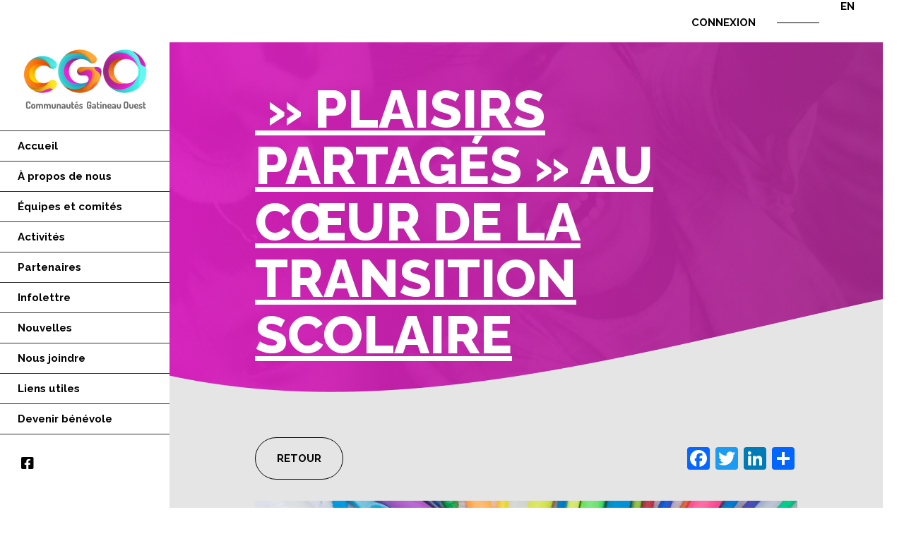

--- FILE ---
content_type: text/html; charset=UTF-8
request_url: https://c-go.org/2021/02/12/plaisirs-partages-au-coeur-de-la-transition-scolaire/
body_size: 15280
content:
<!DOCTYPE html>
<html lang="fr-FR" class="no-js not-admin altwpbar">
<head>
	<!-- Global site tag (gtag.js) - Google Analytics -->
<script async src="https://www.googletagmanager.com/gtag/js?id=UA-171716376-1"></script>
<script>
  window.dataLayer = window.dataLayer || [];
  function gtag(){dataLayer.push(arguments);}
  gtag('js', new Date());
  gtag('config', 'UA-171716376-1');
</script>
<!-- Google Tag Manager -->
<script>(function(w,d,s,l,i){w[l]=w[l]||[];w[l].push({'gtm.start':
new Date().getTime(),event:'gtm.js'});var f=d.getElementsByTagName(s)[0],
j=d.createElement(s),dl=l!='dataLayer'?'&l='+l:'';j.async=true;j.src=
'https://www.googletagmanager.com/gtm.js?id='+i+dl;f.parentNode.insertBefore(j,f);
})(window,document,'script','dataLayer','GTM-MV8W2GJ');</script>
<!-- End Google Tag Manager -->	<meta charset="UTF-8" />
	<title>&#039;&#039; Plaisirs Partagés&#039;&#039; au cœur de la transition scolaire &#8212; Communautés Gatineau Ouest</title>
	<meta name="viewport" content="width=device-width,initial-scale=1,user-scalable=yes">
	<link rel="apple-touch-icon" sizes="180x180" href="/apple-touch-icon.png">
<link rel="icon" type="image/png" sizes="32x32" href="/favicon-32x32.png">
<link rel="icon" type="image/png" sizes="16x16" href="/favicon-16x16.png">
<link rel="manifest" href="/site.webmanifest">
<link rel="mask-icon" href="/safari-pinned-tab.svg" color="#5bbad5">
<meta name="msapplication-TileColor" content="#ffffff">
<meta name="theme-color" content="#ffffff">	<link href="https://fonts.googleapis.com/css?family=Raleway:300,400,500,600,700,800,900" rel="stylesheet">	<script data-cfasync="false" data-no-defer="1" data-no-minify="1" data-no-optimize="1">var ewww_webp_supported=!1;function check_webp_feature(A,e){var w;e=void 0!==e?e:function(){},ewww_webp_supported?e(ewww_webp_supported):((w=new Image).onload=function(){ewww_webp_supported=0<w.width&&0<w.height,e&&e(ewww_webp_supported)},w.onerror=function(){e&&e(!1)},w.src="data:image/webp;base64,"+{alpha:"UklGRkoAAABXRUJQVlA4WAoAAAAQAAAAAAAAAAAAQUxQSAwAAAARBxAR/Q9ERP8DAABWUDggGAAAABQBAJ0BKgEAAQAAAP4AAA3AAP7mtQAAAA=="}[A])}check_webp_feature("alpha");</script><script data-cfasync="false" data-no-defer="1" data-no-minify="1" data-no-optimize="1">var Arrive=function(c,w){"use strict";if(c.MutationObserver&&"undefined"!=typeof HTMLElement){var r,a=0,u=(r=HTMLElement.prototype.matches||HTMLElement.prototype.webkitMatchesSelector||HTMLElement.prototype.mozMatchesSelector||HTMLElement.prototype.msMatchesSelector,{matchesSelector:function(e,t){return e instanceof HTMLElement&&r.call(e,t)},addMethod:function(e,t,r){var a=e[t];e[t]=function(){return r.length==arguments.length?r.apply(this,arguments):"function"==typeof a?a.apply(this,arguments):void 0}},callCallbacks:function(e,t){t&&t.options.onceOnly&&1==t.firedElems.length&&(e=[e[0]]);for(var r,a=0;r=e[a];a++)r&&r.callback&&r.callback.call(r.elem,r.elem);t&&t.options.onceOnly&&1==t.firedElems.length&&t.me.unbindEventWithSelectorAndCallback.call(t.target,t.selector,t.callback)},checkChildNodesRecursively:function(e,t,r,a){for(var i,n=0;i=e[n];n++)r(i,t,a)&&a.push({callback:t.callback,elem:i}),0<i.childNodes.length&&u.checkChildNodesRecursively(i.childNodes,t,r,a)},mergeArrays:function(e,t){var r,a={};for(r in e)e.hasOwnProperty(r)&&(a[r]=e[r]);for(r in t)t.hasOwnProperty(r)&&(a[r]=t[r]);return a},toElementsArray:function(e){return e=void 0!==e&&("number"!=typeof e.length||e===c)?[e]:e}}),e=(l.prototype.addEvent=function(e,t,r,a){a={target:e,selector:t,options:r,callback:a,firedElems:[]};return this._beforeAdding&&this._beforeAdding(a),this._eventsBucket.push(a),a},l.prototype.removeEvent=function(e){for(var t,r=this._eventsBucket.length-1;t=this._eventsBucket[r];r--)e(t)&&(this._beforeRemoving&&this._beforeRemoving(t),(t=this._eventsBucket.splice(r,1))&&t.length&&(t[0].callback=null))},l.prototype.beforeAdding=function(e){this._beforeAdding=e},l.prototype.beforeRemoving=function(e){this._beforeRemoving=e},l),t=function(i,n){var o=new e,l=this,s={fireOnAttributesModification:!1};return o.beforeAdding(function(t){var e=t.target;e!==c.document&&e!==c||(e=document.getElementsByTagName("html")[0]);var r=new MutationObserver(function(e){n.call(this,e,t)}),a=i(t.options);r.observe(e,a),t.observer=r,t.me=l}),o.beforeRemoving(function(e){e.observer.disconnect()}),this.bindEvent=function(e,t,r){t=u.mergeArrays(s,t);for(var a=u.toElementsArray(this),i=0;i<a.length;i++)o.addEvent(a[i],e,t,r)},this.unbindEvent=function(){var r=u.toElementsArray(this);o.removeEvent(function(e){for(var t=0;t<r.length;t++)if(this===w||e.target===r[t])return!0;return!1})},this.unbindEventWithSelectorOrCallback=function(r){var a=u.toElementsArray(this),i=r,e="function"==typeof r?function(e){for(var t=0;t<a.length;t++)if((this===w||e.target===a[t])&&e.callback===i)return!0;return!1}:function(e){for(var t=0;t<a.length;t++)if((this===w||e.target===a[t])&&e.selector===r)return!0;return!1};o.removeEvent(e)},this.unbindEventWithSelectorAndCallback=function(r,a){var i=u.toElementsArray(this);o.removeEvent(function(e){for(var t=0;t<i.length;t++)if((this===w||e.target===i[t])&&e.selector===r&&e.callback===a)return!0;return!1})},this},i=new function(){var s={fireOnAttributesModification:!1,onceOnly:!1,existing:!1};function n(e,t,r){return!(!u.matchesSelector(e,t.selector)||(e._id===w&&(e._id=a++),-1!=t.firedElems.indexOf(e._id)))&&(t.firedElems.push(e._id),!0)}var c=(i=new t(function(e){var t={attributes:!1,childList:!0,subtree:!0};return e.fireOnAttributesModification&&(t.attributes=!0),t},function(e,i){e.forEach(function(e){var t=e.addedNodes,r=e.target,a=[];null!==t&&0<t.length?u.checkChildNodesRecursively(t,i,n,a):"attributes"===e.type&&n(r,i)&&a.push({callback:i.callback,elem:r}),u.callCallbacks(a,i)})})).bindEvent;return i.bindEvent=function(e,t,r){t=void 0===r?(r=t,s):u.mergeArrays(s,t);var a=u.toElementsArray(this);if(t.existing){for(var i=[],n=0;n<a.length;n++)for(var o=a[n].querySelectorAll(e),l=0;l<o.length;l++)i.push({callback:r,elem:o[l]});if(t.onceOnly&&i.length)return r.call(i[0].elem,i[0].elem);setTimeout(u.callCallbacks,1,i)}c.call(this,e,t,r)},i},o=new function(){var a={};function i(e,t){return u.matchesSelector(e,t.selector)}var n=(o=new t(function(){return{childList:!0,subtree:!0}},function(e,r){e.forEach(function(e){var t=e.removedNodes,e=[];null!==t&&0<t.length&&u.checkChildNodesRecursively(t,r,i,e),u.callCallbacks(e,r)})})).bindEvent;return o.bindEvent=function(e,t,r){t=void 0===r?(r=t,a):u.mergeArrays(a,t),n.call(this,e,t,r)},o};d(HTMLElement.prototype),d(NodeList.prototype),d(HTMLCollection.prototype),d(HTMLDocument.prototype),d(Window.prototype);var n={};return s(i,n,"unbindAllArrive"),s(o,n,"unbindAllLeave"),n}function l(){this._eventsBucket=[],this._beforeAdding=null,this._beforeRemoving=null}function s(e,t,r){u.addMethod(t,r,e.unbindEvent),u.addMethod(t,r,e.unbindEventWithSelectorOrCallback),u.addMethod(t,r,e.unbindEventWithSelectorAndCallback)}function d(e){e.arrive=i.bindEvent,s(i,e,"unbindArrive"),e.leave=o.bindEvent,s(o,e,"unbindLeave")}}(window,void 0),ewww_webp_supported=!1;function check_webp_feature(e,t){var r;ewww_webp_supported?t(ewww_webp_supported):((r=new Image).onload=function(){ewww_webp_supported=0<r.width&&0<r.height,t(ewww_webp_supported)},r.onerror=function(){t(!1)},r.src="data:image/webp;base64,"+{alpha:"UklGRkoAAABXRUJQVlA4WAoAAAAQAAAAAAAAAAAAQUxQSAwAAAARBxAR/Q9ERP8DAABWUDggGAAAABQBAJ0BKgEAAQAAAP4AAA3AAP7mtQAAAA==",animation:"UklGRlIAAABXRUJQVlA4WAoAAAASAAAAAAAAAAAAQU5JTQYAAAD/////AABBTk1GJgAAAAAAAAAAAAAAAAAAAGQAAABWUDhMDQAAAC8AAAAQBxAREYiI/gcA"}[e])}function ewwwLoadImages(e){if(e){for(var t=document.querySelectorAll(".batch-image img, .image-wrapper a, .ngg-pro-masonry-item a, .ngg-galleria-offscreen-seo-wrapper a"),r=0,a=t.length;r<a;r++)ewwwAttr(t[r],"data-src",t[r].getAttribute("data-webp")),ewwwAttr(t[r],"data-thumbnail",t[r].getAttribute("data-webp-thumbnail"));for(var i=document.querySelectorAll("div.woocommerce-product-gallery__image"),r=0,a=i.length;r<a;r++)ewwwAttr(i[r],"data-thumb",i[r].getAttribute("data-webp-thumb"))}for(var n=document.querySelectorAll("video"),r=0,a=n.length;r<a;r++)ewwwAttr(n[r],"poster",e?n[r].getAttribute("data-poster-webp"):n[r].getAttribute("data-poster-image"));for(var o,l=document.querySelectorAll("img.ewww_webp_lazy_load"),r=0,a=l.length;r<a;r++)e&&(ewwwAttr(l[r],"data-lazy-srcset",l[r].getAttribute("data-lazy-srcset-webp")),ewwwAttr(l[r],"data-srcset",l[r].getAttribute("data-srcset-webp")),ewwwAttr(l[r],"data-lazy-src",l[r].getAttribute("data-lazy-src-webp")),ewwwAttr(l[r],"data-src",l[r].getAttribute("data-src-webp")),ewwwAttr(l[r],"data-orig-file",l[r].getAttribute("data-webp-orig-file")),ewwwAttr(l[r],"data-medium-file",l[r].getAttribute("data-webp-medium-file")),ewwwAttr(l[r],"data-large-file",l[r].getAttribute("data-webp-large-file")),null!=(o=l[r].getAttribute("srcset"))&&!1!==o&&o.includes("R0lGOD")&&ewwwAttr(l[r],"src",l[r].getAttribute("data-lazy-src-webp"))),l[r].className=l[r].className.replace(/\bewww_webp_lazy_load\b/,"");for(var s=document.querySelectorAll(".ewww_webp"),r=0,a=s.length;r<a;r++)e?(ewwwAttr(s[r],"srcset",s[r].getAttribute("data-srcset-webp")),ewwwAttr(s[r],"src",s[r].getAttribute("data-src-webp")),ewwwAttr(s[r],"data-orig-file",s[r].getAttribute("data-webp-orig-file")),ewwwAttr(s[r],"data-medium-file",s[r].getAttribute("data-webp-medium-file")),ewwwAttr(s[r],"data-large-file",s[r].getAttribute("data-webp-large-file")),ewwwAttr(s[r],"data-large_image",s[r].getAttribute("data-webp-large_image")),ewwwAttr(s[r],"data-src",s[r].getAttribute("data-webp-src"))):(ewwwAttr(s[r],"srcset",s[r].getAttribute("data-srcset-img")),ewwwAttr(s[r],"src",s[r].getAttribute("data-src-img"))),s[r].className=s[r].className.replace(/\bewww_webp\b/,"ewww_webp_loaded");window.jQuery&&jQuery.fn.isotope&&jQuery.fn.imagesLoaded&&(jQuery(".fusion-posts-container-infinite").imagesLoaded(function(){jQuery(".fusion-posts-container-infinite").hasClass("isotope")&&jQuery(".fusion-posts-container-infinite").isotope()}),jQuery(".fusion-portfolio:not(.fusion-recent-works) .fusion-portfolio-wrapper").imagesLoaded(function(){jQuery(".fusion-portfolio:not(.fusion-recent-works) .fusion-portfolio-wrapper").isotope()}))}function ewwwWebPInit(e){ewwwLoadImages(e),ewwwNggLoadGalleries(e),document.arrive(".ewww_webp",function(){ewwwLoadImages(e)}),document.arrive(".ewww_webp_lazy_load",function(){ewwwLoadImages(e)}),document.arrive("videos",function(){ewwwLoadImages(e)}),"loading"==document.readyState?document.addEventListener("DOMContentLoaded",ewwwJSONParserInit):("undefined"!=typeof galleries&&ewwwNggParseGalleries(e),ewwwWooParseVariations(e))}function ewwwAttr(e,t,r){null!=r&&!1!==r&&e.setAttribute(t,r)}function ewwwJSONParserInit(){"undefined"!=typeof galleries&&check_webp_feature("alpha",ewwwNggParseGalleries),check_webp_feature("alpha",ewwwWooParseVariations)}function ewwwWooParseVariations(e){if(e)for(var t=document.querySelectorAll("form.variations_form"),r=0,a=t.length;r<a;r++){var i=t[r].getAttribute("data-product_variations"),n=!1;try{for(var o in i=JSON.parse(i))void 0!==i[o]&&void 0!==i[o].image&&(void 0!==i[o].image.src_webp&&(i[o].image.src=i[o].image.src_webp,n=!0),void 0!==i[o].image.srcset_webp&&(i[o].image.srcset=i[o].image.srcset_webp,n=!0),void 0!==i[o].image.full_src_webp&&(i[o].image.full_src=i[o].image.full_src_webp,n=!0),void 0!==i[o].image.gallery_thumbnail_src_webp&&(i[o].image.gallery_thumbnail_src=i[o].image.gallery_thumbnail_src_webp,n=!0),void 0!==i[o].image.thumb_src_webp&&(i[o].image.thumb_src=i[o].image.thumb_src_webp,n=!0));n&&ewwwAttr(t[r],"data-product_variations",JSON.stringify(i))}catch(e){}}}function ewwwNggParseGalleries(e){if(e)for(var t in galleries){var r=galleries[t];galleries[t].images_list=ewwwNggParseImageList(r.images_list)}}function ewwwNggLoadGalleries(e){e&&document.addEventListener("ngg.galleria.themeadded",function(e,t){window.ngg_galleria._create_backup=window.ngg_galleria.create,window.ngg_galleria.create=function(e,t){var r=$(e).data("id");return galleries["gallery_"+r].images_list=ewwwNggParseImageList(galleries["gallery_"+r].images_list),window.ngg_galleria._create_backup(e,t)}})}function ewwwNggParseImageList(e){for(var t in e){var r=e[t];if(void 0!==r["image-webp"]&&(e[t].image=r["image-webp"],delete e[t]["image-webp"]),void 0!==r["thumb-webp"]&&(e[t].thumb=r["thumb-webp"],delete e[t]["thumb-webp"]),void 0!==r.full_image_webp&&(e[t].full_image=r.full_image_webp,delete e[t].full_image_webp),void 0!==r.srcsets)for(var a in r.srcsets)nggSrcset=r.srcsets[a],void 0!==r.srcsets[a+"-webp"]&&(e[t].srcsets[a]=r.srcsets[a+"-webp"],delete e[t].srcsets[a+"-webp"]);if(void 0!==r.full_srcsets)for(var i in r.full_srcsets)nggFSrcset=r.full_srcsets[i],void 0!==r.full_srcsets[i+"-webp"]&&(e[t].full_srcsets[i]=r.full_srcsets[i+"-webp"],delete e[t].full_srcsets[i+"-webp"])}return e}check_webp_feature("alpha",ewwwWebPInit);</script><meta name='robots' content='index, follow, max-image-preview:large, max-snippet:-1, max-video-preview:-1' />
	<style>img:is([sizes="auto" i], [sizes^="auto," i]) { contain-intrinsic-size: 3000px 1500px }</style>
	<link rel="alternate" hreflang="fr" href="https://c-go.org/2021/02/12/plaisirs-partages-au-coeur-de-la-transition-scolaire/" />
<link rel="alternate" hreflang="en" href="https://c-go.org/en/2021/02/12/plaisirs-partages-au-coeur-de-la-transition-scolaire/" />
<link rel="alternate" hreflang="x-default" href="https://c-go.org/2021/02/12/plaisirs-partages-au-coeur-de-la-transition-scolaire/" />

            <script data-no-defer="1" data-ezscrex="false" data-cfasync="false" data-pagespeed-no-defer data-cookieconsent="ignore">
                var ctPublicFunctions = {"_ajax_nonce":"4cd0aaf176","_rest_nonce":"31995e5ab0","_ajax_url":"\/wp-admin\/admin-ajax.php","_rest_url":"https:\/\/c-go.org\/wp-json\/","data__cookies_type":"none","data__ajax_type":"rest","data__bot_detector_enabled":0,"data__frontend_data_log_enabled":1,"cookiePrefix":"","wprocket_detected":false,"host_url":"c-go.org","text__ee_click_to_select":"Click to select the whole data","text__ee_original_email":"The complete one is","text__ee_got_it":"Got it","text__ee_blocked":"Blocked","text__ee_cannot_connect":"Cannot connect","text__ee_cannot_decode":"Can not decode email. Unknown reason","text__ee_email_decoder":"CleanTalk email decoder","text__ee_wait_for_decoding":"The magic is on the way!","text__ee_decoding_process":"Please wait a few seconds while we decode the contact data."}
            </script>
        
            <script data-no-defer="1" data-ezscrex="false" data-cfasync="false" data-pagespeed-no-defer data-cookieconsent="ignore">
                var ctPublic = {"_ajax_nonce":"4cd0aaf176","settings__forms__check_internal":0,"settings__forms__check_external":0,"settings__forms__force_protection":0,"settings__forms__search_test":1,"settings__forms__wc_add_to_cart":0,"settings__data__bot_detector_enabled":0,"settings__sfw__anti_crawler":0,"blog_home":"https:\/\/c-go.org\/","pixel__setting":"3","pixel__enabled":false,"pixel__url":"https:\/\/moderate11-v4.cleantalk.org\/pixel\/1e25879af4240deef6de3a93bbce46a9.gif","data__email_check_before_post":1,"data__email_check_exist_post":0,"data__cookies_type":"none","data__key_is_ok":true,"data__visible_fields_required":true,"wl_brandname":"Anti-Spam by CleanTalk","wl_brandname_short":"CleanTalk","ct_checkjs_key":1036450817,"emailEncoderPassKey":"c2472274cdc1ba6557cec8ef5034625c","bot_detector_forms_excluded":"W10=","advancedCacheExists":false,"varnishCacheExists":false,"wc_ajax_add_to_cart":false,"theRealPerson":{"phrases":{"trpHeading":"The Real Person Badge!","trpContent1":"The commenter acts as a real person and verified as not a bot.","trpContent2":" Anti-Spam by CleanTalk","trpContentLearnMore":"En savoir plus"},"trpContentLink":"https:\/\/cleantalk.org\/help\/the-real-person?utm_id=&amp;utm_term=&amp;utm_source=admin_side&amp;utm_medium=trp_badge&amp;utm_content=trp_badge_link_click&amp;utm_campaign=apbct_links","imgPersonUrl":"https:\/\/c-go.org\/wp-content\/plugins\/cleantalk-spam-protect\/css\/images\/real_user.svg","imgShieldUrl":"https:\/\/c-go.org\/wp-content\/plugins\/cleantalk-spam-protect\/css\/images\/shield.svg"}}
            </script>
        
	<!-- This site is optimized with the Yoast SEO plugin v26.2 - https://yoast.com/wordpress/plugins/seo/ -->
	<link rel="canonical" href="https://c-go.org/2021/02/12/plaisirs-partages-au-coeur-de-la-transition-scolaire/" />
	<meta property="og:locale" content="fr_FR" />
	<meta property="og:type" content="article" />
	<meta property="og:title" content="&#039;&#039; Plaisirs Partagés&#039;&#039; au cœur de la transition scolaire &#8212; Communautés Gatineau Ouest" />
	<meta property="og:description" content="Le sous-comité Transition Scolaire a créé pour vous une série de capsule vidéo mettant en lumière : la présentation du projet langage développement psychomoteur le plaisir de bouger, la transition scolaire les habiletés sociales N&rsquo;attendez plus. Karina Marcotte | psychoéducatrice Karima Djellouli | Kinésiologue  Chantal Normand | Orthophoniste Communautaire Édith Boulet | Formatrice Consultante BrainGym [&hellip;]" />
	<meta property="og:url" content="https://c-go.org/2021/02/12/plaisirs-partages-au-coeur-de-la-transition-scolaire/" />
	<meta property="og:site_name" content="Communautés Gatineau Ouest" />
	<meta property="article:publisher" content="https://www.facebook.com/communautes.gatineauouest" />
	<meta property="article:published_time" content="2021-02-12T18:23:27+00:00" />
	<meta property="article:modified_time" content="2021-02-12T18:23:51+00:00" />
	<meta property="og:image" content="https://c-go.org/wp-content/uploads/2021/02/Banniere-Plaisirs-partages-1-300x150.jpg" />
	<meta name="author" content="Aurélie" />
	<meta name="twitter:card" content="summary_large_image" />
	<meta name="twitter:label1" content="Écrit par" />
	<meta name="twitter:data1" content="Aurélie" />
	<meta name="twitter:label2" content="Durée de lecture estimée" />
	<meta name="twitter:data2" content="1 minute" />
	<script type="application/ld+json" class="yoast-schema-graph">{"@context":"https://schema.org","@graph":[{"@type":"WebPage","@id":"https://c-go.org/2021/02/12/plaisirs-partages-au-coeur-de-la-transition-scolaire/","url":"https://c-go.org/2021/02/12/plaisirs-partages-au-coeur-de-la-transition-scolaire/","name":"'' Plaisirs Partagés'' au cœur de la transition scolaire &#8212; Communautés Gatineau Ouest","isPartOf":{"@id":"https://c-go.org/#website"},"primaryImageOfPage":{"@id":"https://c-go.org/2021/02/12/plaisirs-partages-au-coeur-de-la-transition-scolaire/#primaryimage"},"image":{"@id":"https://c-go.org/2021/02/12/plaisirs-partages-au-coeur-de-la-transition-scolaire/#primaryimage"},"thumbnailUrl":"https://c-go.org/wp-content/uploads/2021/02/Banniere-Plaisirs-partages-1-300x150.jpg","datePublished":"2021-02-12T18:23:27+00:00","dateModified":"2021-02-12T18:23:51+00:00","author":{"@id":"https://c-go.org/#/schema/person/aa8fd9ca071e810eee2fa3f1375cab05"},"breadcrumb":{"@id":"https://c-go.org/2021/02/12/plaisirs-partages-au-coeur-de-la-transition-scolaire/#breadcrumb"},"inLanguage":"fr-FR","potentialAction":[{"@type":"ReadAction","target":["https://c-go.org/2021/02/12/plaisirs-partages-au-coeur-de-la-transition-scolaire/"]}]},{"@type":"ImageObject","inLanguage":"fr-FR","@id":"https://c-go.org/2021/02/12/plaisirs-partages-au-coeur-de-la-transition-scolaire/#primaryimage","url":"https://c-go.org/wp-content/uploads/2021/02/Banniere-Plaisirs-partages-1-300x150.jpg","contentUrl":"https://c-go.org/wp-content/uploads/2021/02/Banniere-Plaisirs-partages-1-300x150.jpg"},{"@type":"BreadcrumbList","@id":"https://c-go.org/2021/02/12/plaisirs-partages-au-coeur-de-la-transition-scolaire/#breadcrumb","itemListElement":[{"@type":"ListItem","position":1,"name":"Accueil","item":"https://c-go.org/"},{"@type":"ListItem","position":2,"name":" » Plaisirs Partagés » au cœur de la transition scolaire"}]},{"@type":"WebSite","@id":"https://c-go.org/#website","url":"https://c-go.org/","name":"Communautés Gatineau Ouest","description":"","potentialAction":[{"@type":"SearchAction","target":{"@type":"EntryPoint","urlTemplate":"https://c-go.org/?s={search_term_string}"},"query-input":{"@type":"PropertyValueSpecification","valueRequired":true,"valueName":"search_term_string"}}],"inLanguage":"fr-FR"},{"@type":"Person","@id":"https://c-go.org/#/schema/person/aa8fd9ca071e810eee2fa3f1375cab05","name":"Aurélie","image":{"@type":"ImageObject","inLanguage":"fr-FR","@id":"https://c-go.org/#/schema/person/image/","url":"https://secure.gravatar.com/avatar/17ad3c5ab44f5ade4d1501bba8088c0a760b08425614a0ada6ccedd6af89cbf4?s=96&d=mm&r=g","contentUrl":"https://secure.gravatar.com/avatar/17ad3c5ab44f5ade4d1501bba8088c0a760b08425614a0ada6ccedd6af89cbf4?s=96&d=mm&r=g","caption":"Aurélie"}}]}</script>
	<!-- / Yoast SEO plugin. -->


<link rel='dns-prefetch' href='//static.addtoany.com' />
<script type="text/javascript">
/* <![CDATA[ */
window._wpemojiSettings = {"baseUrl":"https:\/\/s.w.org\/images\/core\/emoji\/16.0.1\/72x72\/","ext":".png","svgUrl":"https:\/\/s.w.org\/images\/core\/emoji\/16.0.1\/svg\/","svgExt":".svg","source":{"concatemoji":"https:\/\/c-go.org\/wp-includes\/js\/wp-emoji-release.min.js?ver=dea09c2c0bb20226254711d03bccfbb1"}};
/*! This file is auto-generated */
!function(s,n){var o,i,e;function c(e){try{var t={supportTests:e,timestamp:(new Date).valueOf()};sessionStorage.setItem(o,JSON.stringify(t))}catch(e){}}function p(e,t,n){e.clearRect(0,0,e.canvas.width,e.canvas.height),e.fillText(t,0,0);var t=new Uint32Array(e.getImageData(0,0,e.canvas.width,e.canvas.height).data),a=(e.clearRect(0,0,e.canvas.width,e.canvas.height),e.fillText(n,0,0),new Uint32Array(e.getImageData(0,0,e.canvas.width,e.canvas.height).data));return t.every(function(e,t){return e===a[t]})}function u(e,t){e.clearRect(0,0,e.canvas.width,e.canvas.height),e.fillText(t,0,0);for(var n=e.getImageData(16,16,1,1),a=0;a<n.data.length;a++)if(0!==n.data[a])return!1;return!0}function f(e,t,n,a){switch(t){case"flag":return n(e,"\ud83c\udff3\ufe0f\u200d\u26a7\ufe0f","\ud83c\udff3\ufe0f\u200b\u26a7\ufe0f")?!1:!n(e,"\ud83c\udde8\ud83c\uddf6","\ud83c\udde8\u200b\ud83c\uddf6")&&!n(e,"\ud83c\udff4\udb40\udc67\udb40\udc62\udb40\udc65\udb40\udc6e\udb40\udc67\udb40\udc7f","\ud83c\udff4\u200b\udb40\udc67\u200b\udb40\udc62\u200b\udb40\udc65\u200b\udb40\udc6e\u200b\udb40\udc67\u200b\udb40\udc7f");case"emoji":return!a(e,"\ud83e\udedf")}return!1}function g(e,t,n,a){var r="undefined"!=typeof WorkerGlobalScope&&self instanceof WorkerGlobalScope?new OffscreenCanvas(300,150):s.createElement("canvas"),o=r.getContext("2d",{willReadFrequently:!0}),i=(o.textBaseline="top",o.font="600 32px Arial",{});return e.forEach(function(e){i[e]=t(o,e,n,a)}),i}function t(e){var t=s.createElement("script");t.src=e,t.defer=!0,s.head.appendChild(t)}"undefined"!=typeof Promise&&(o="wpEmojiSettingsSupports",i=["flag","emoji"],n.supports={everything:!0,everythingExceptFlag:!0},e=new Promise(function(e){s.addEventListener("DOMContentLoaded",e,{once:!0})}),new Promise(function(t){var n=function(){try{var e=JSON.parse(sessionStorage.getItem(o));if("object"==typeof e&&"number"==typeof e.timestamp&&(new Date).valueOf()<e.timestamp+604800&&"object"==typeof e.supportTests)return e.supportTests}catch(e){}return null}();if(!n){if("undefined"!=typeof Worker&&"undefined"!=typeof OffscreenCanvas&&"undefined"!=typeof URL&&URL.createObjectURL&&"undefined"!=typeof Blob)try{var e="postMessage("+g.toString()+"("+[JSON.stringify(i),f.toString(),p.toString(),u.toString()].join(",")+"));",a=new Blob([e],{type:"text/javascript"}),r=new Worker(URL.createObjectURL(a),{name:"wpTestEmojiSupports"});return void(r.onmessage=function(e){c(n=e.data),r.terminate(),t(n)})}catch(e){}c(n=g(i,f,p,u))}t(n)}).then(function(e){for(var t in e)n.supports[t]=e[t],n.supports.everything=n.supports.everything&&n.supports[t],"flag"!==t&&(n.supports.everythingExceptFlag=n.supports.everythingExceptFlag&&n.supports[t]);n.supports.everythingExceptFlag=n.supports.everythingExceptFlag&&!n.supports.flag,n.DOMReady=!1,n.readyCallback=function(){n.DOMReady=!0}}).then(function(){return e}).then(function(){var e;n.supports.everything||(n.readyCallback(),(e=n.source||{}).concatemoji?t(e.concatemoji):e.wpemoji&&e.twemoji&&(t(e.twemoji),t(e.wpemoji)))}))}((window,document),window._wpemojiSettings);
/* ]]> */
</script>
<style id='wp-emoji-styles-inline-css' type='text/css'>

	img.wp-smiley, img.emoji {
		display: inline !important;
		border: none !important;
		box-shadow: none !important;
		height: 1em !important;
		width: 1em !important;
		margin: 0 0.07em !important;
		vertical-align: -0.1em !important;
		background: none !important;
		padding: 0 !important;
	}
</style>
<link rel='stylesheet' id='wp-block-library-css' href='https://c-go.org/wp-includes/css/dist/block-library/style.min.css?ver=dea09c2c0bb20226254711d03bccfbb1' type='text/css' media='all' />
<style id='classic-theme-styles-inline-css' type='text/css'>
/*! This file is auto-generated */
.wp-block-button__link{color:#fff;background-color:#32373c;border-radius:9999px;box-shadow:none;text-decoration:none;padding:calc(.667em + 2px) calc(1.333em + 2px);font-size:1.125em}.wp-block-file__button{background:#32373c;color:#fff;text-decoration:none}
</style>
<style id='global-styles-inline-css' type='text/css'>
:root{--wp--preset--aspect-ratio--square: 1;--wp--preset--aspect-ratio--4-3: 4/3;--wp--preset--aspect-ratio--3-4: 3/4;--wp--preset--aspect-ratio--3-2: 3/2;--wp--preset--aspect-ratio--2-3: 2/3;--wp--preset--aspect-ratio--16-9: 16/9;--wp--preset--aspect-ratio--9-16: 9/16;--wp--preset--color--black: #000000;--wp--preset--color--cyan-bluish-gray: #abb8c3;--wp--preset--color--white: #ffffff;--wp--preset--color--pale-pink: #f78da7;--wp--preset--color--vivid-red: #cf2e2e;--wp--preset--color--luminous-vivid-orange: #ff6900;--wp--preset--color--luminous-vivid-amber: #fcb900;--wp--preset--color--light-green-cyan: #7bdcb5;--wp--preset--color--vivid-green-cyan: #00d084;--wp--preset--color--pale-cyan-blue: #8ed1fc;--wp--preset--color--vivid-cyan-blue: #0693e3;--wp--preset--color--vivid-purple: #9b51e0;--wp--preset--gradient--vivid-cyan-blue-to-vivid-purple: linear-gradient(135deg,rgba(6,147,227,1) 0%,rgb(155,81,224) 100%);--wp--preset--gradient--light-green-cyan-to-vivid-green-cyan: linear-gradient(135deg,rgb(122,220,180) 0%,rgb(0,208,130) 100%);--wp--preset--gradient--luminous-vivid-amber-to-luminous-vivid-orange: linear-gradient(135deg,rgba(252,185,0,1) 0%,rgba(255,105,0,1) 100%);--wp--preset--gradient--luminous-vivid-orange-to-vivid-red: linear-gradient(135deg,rgba(255,105,0,1) 0%,rgb(207,46,46) 100%);--wp--preset--gradient--very-light-gray-to-cyan-bluish-gray: linear-gradient(135deg,rgb(238,238,238) 0%,rgb(169,184,195) 100%);--wp--preset--gradient--cool-to-warm-spectrum: linear-gradient(135deg,rgb(74,234,220) 0%,rgb(151,120,209) 20%,rgb(207,42,186) 40%,rgb(238,44,130) 60%,rgb(251,105,98) 80%,rgb(254,248,76) 100%);--wp--preset--gradient--blush-light-purple: linear-gradient(135deg,rgb(255,206,236) 0%,rgb(152,150,240) 100%);--wp--preset--gradient--blush-bordeaux: linear-gradient(135deg,rgb(254,205,165) 0%,rgb(254,45,45) 50%,rgb(107,0,62) 100%);--wp--preset--gradient--luminous-dusk: linear-gradient(135deg,rgb(255,203,112) 0%,rgb(199,81,192) 50%,rgb(65,88,208) 100%);--wp--preset--gradient--pale-ocean: linear-gradient(135deg,rgb(255,245,203) 0%,rgb(182,227,212) 50%,rgb(51,167,181) 100%);--wp--preset--gradient--electric-grass: linear-gradient(135deg,rgb(202,248,128) 0%,rgb(113,206,126) 100%);--wp--preset--gradient--midnight: linear-gradient(135deg,rgb(2,3,129) 0%,rgb(40,116,252) 100%);--wp--preset--font-size--small: 13px;--wp--preset--font-size--medium: 20px;--wp--preset--font-size--large: 36px;--wp--preset--font-size--x-large: 42px;--wp--preset--spacing--20: 0.44rem;--wp--preset--spacing--30: 0.67rem;--wp--preset--spacing--40: 1rem;--wp--preset--spacing--50: 1.5rem;--wp--preset--spacing--60: 2.25rem;--wp--preset--spacing--70: 3.38rem;--wp--preset--spacing--80: 5.06rem;--wp--preset--shadow--natural: 6px 6px 9px rgba(0, 0, 0, 0.2);--wp--preset--shadow--deep: 12px 12px 50px rgba(0, 0, 0, 0.4);--wp--preset--shadow--sharp: 6px 6px 0px rgba(0, 0, 0, 0.2);--wp--preset--shadow--outlined: 6px 6px 0px -3px rgba(255, 255, 255, 1), 6px 6px rgba(0, 0, 0, 1);--wp--preset--shadow--crisp: 6px 6px 0px rgba(0, 0, 0, 1);}:where(.is-layout-flex){gap: 0.5em;}:where(.is-layout-grid){gap: 0.5em;}body .is-layout-flex{display: flex;}.is-layout-flex{flex-wrap: wrap;align-items: center;}.is-layout-flex > :is(*, div){margin: 0;}body .is-layout-grid{display: grid;}.is-layout-grid > :is(*, div){margin: 0;}:where(.wp-block-columns.is-layout-flex){gap: 2em;}:where(.wp-block-columns.is-layout-grid){gap: 2em;}:where(.wp-block-post-template.is-layout-flex){gap: 1.25em;}:where(.wp-block-post-template.is-layout-grid){gap: 1.25em;}.has-black-color{color: var(--wp--preset--color--black) !important;}.has-cyan-bluish-gray-color{color: var(--wp--preset--color--cyan-bluish-gray) !important;}.has-white-color{color: var(--wp--preset--color--white) !important;}.has-pale-pink-color{color: var(--wp--preset--color--pale-pink) !important;}.has-vivid-red-color{color: var(--wp--preset--color--vivid-red) !important;}.has-luminous-vivid-orange-color{color: var(--wp--preset--color--luminous-vivid-orange) !important;}.has-luminous-vivid-amber-color{color: var(--wp--preset--color--luminous-vivid-amber) !important;}.has-light-green-cyan-color{color: var(--wp--preset--color--light-green-cyan) !important;}.has-vivid-green-cyan-color{color: var(--wp--preset--color--vivid-green-cyan) !important;}.has-pale-cyan-blue-color{color: var(--wp--preset--color--pale-cyan-blue) !important;}.has-vivid-cyan-blue-color{color: var(--wp--preset--color--vivid-cyan-blue) !important;}.has-vivid-purple-color{color: var(--wp--preset--color--vivid-purple) !important;}.has-black-background-color{background-color: var(--wp--preset--color--black) !important;}.has-cyan-bluish-gray-background-color{background-color: var(--wp--preset--color--cyan-bluish-gray) !important;}.has-white-background-color{background-color: var(--wp--preset--color--white) !important;}.has-pale-pink-background-color{background-color: var(--wp--preset--color--pale-pink) !important;}.has-vivid-red-background-color{background-color: var(--wp--preset--color--vivid-red) !important;}.has-luminous-vivid-orange-background-color{background-color: var(--wp--preset--color--luminous-vivid-orange) !important;}.has-luminous-vivid-amber-background-color{background-color: var(--wp--preset--color--luminous-vivid-amber) !important;}.has-light-green-cyan-background-color{background-color: var(--wp--preset--color--light-green-cyan) !important;}.has-vivid-green-cyan-background-color{background-color: var(--wp--preset--color--vivid-green-cyan) !important;}.has-pale-cyan-blue-background-color{background-color: var(--wp--preset--color--pale-cyan-blue) !important;}.has-vivid-cyan-blue-background-color{background-color: var(--wp--preset--color--vivid-cyan-blue) !important;}.has-vivid-purple-background-color{background-color: var(--wp--preset--color--vivid-purple) !important;}.has-black-border-color{border-color: var(--wp--preset--color--black) !important;}.has-cyan-bluish-gray-border-color{border-color: var(--wp--preset--color--cyan-bluish-gray) !important;}.has-white-border-color{border-color: var(--wp--preset--color--white) !important;}.has-pale-pink-border-color{border-color: var(--wp--preset--color--pale-pink) !important;}.has-vivid-red-border-color{border-color: var(--wp--preset--color--vivid-red) !important;}.has-luminous-vivid-orange-border-color{border-color: var(--wp--preset--color--luminous-vivid-orange) !important;}.has-luminous-vivid-amber-border-color{border-color: var(--wp--preset--color--luminous-vivid-amber) !important;}.has-light-green-cyan-border-color{border-color: var(--wp--preset--color--light-green-cyan) !important;}.has-vivid-green-cyan-border-color{border-color: var(--wp--preset--color--vivid-green-cyan) !important;}.has-pale-cyan-blue-border-color{border-color: var(--wp--preset--color--pale-cyan-blue) !important;}.has-vivid-cyan-blue-border-color{border-color: var(--wp--preset--color--vivid-cyan-blue) !important;}.has-vivid-purple-border-color{border-color: var(--wp--preset--color--vivid-purple) !important;}.has-vivid-cyan-blue-to-vivid-purple-gradient-background{background: var(--wp--preset--gradient--vivid-cyan-blue-to-vivid-purple) !important;}.has-light-green-cyan-to-vivid-green-cyan-gradient-background{background: var(--wp--preset--gradient--light-green-cyan-to-vivid-green-cyan) !important;}.has-luminous-vivid-amber-to-luminous-vivid-orange-gradient-background{background: var(--wp--preset--gradient--luminous-vivid-amber-to-luminous-vivid-orange) !important;}.has-luminous-vivid-orange-to-vivid-red-gradient-background{background: var(--wp--preset--gradient--luminous-vivid-orange-to-vivid-red) !important;}.has-very-light-gray-to-cyan-bluish-gray-gradient-background{background: var(--wp--preset--gradient--very-light-gray-to-cyan-bluish-gray) !important;}.has-cool-to-warm-spectrum-gradient-background{background: var(--wp--preset--gradient--cool-to-warm-spectrum) !important;}.has-blush-light-purple-gradient-background{background: var(--wp--preset--gradient--blush-light-purple) !important;}.has-blush-bordeaux-gradient-background{background: var(--wp--preset--gradient--blush-bordeaux) !important;}.has-luminous-dusk-gradient-background{background: var(--wp--preset--gradient--luminous-dusk) !important;}.has-pale-ocean-gradient-background{background: var(--wp--preset--gradient--pale-ocean) !important;}.has-electric-grass-gradient-background{background: var(--wp--preset--gradient--electric-grass) !important;}.has-midnight-gradient-background{background: var(--wp--preset--gradient--midnight) !important;}.has-small-font-size{font-size: var(--wp--preset--font-size--small) !important;}.has-medium-font-size{font-size: var(--wp--preset--font-size--medium) !important;}.has-large-font-size{font-size: var(--wp--preset--font-size--large) !important;}.has-x-large-font-size{font-size: var(--wp--preset--font-size--x-large) !important;}
:where(.wp-block-post-template.is-layout-flex){gap: 1.25em;}:where(.wp-block-post-template.is-layout-grid){gap: 1.25em;}
:where(.wp-block-columns.is-layout-flex){gap: 2em;}:where(.wp-block-columns.is-layout-grid){gap: 2em;}
:root :where(.wp-block-pullquote){font-size: 1.5em;line-height: 1.6;}
</style>
<link rel='stylesheet' id='cleantalk-public-css-css' href='https://c-go.org/wp-content/plugins/cleantalk-spam-protect/css/cleantalk-public.min.css?ver=6.70.1_1767648540' type='text/css' media='all' />
<link rel='stylesheet' id='cleantalk-email-decoder-css-css' href='https://c-go.org/wp-content/plugins/cleantalk-spam-protect/css/cleantalk-email-decoder.min.css?ver=6.70.1_1767648540' type='text/css' media='all' />
<link rel='stylesheet' id='cleantalk-trp-css-css' href='https://c-go.org/wp-content/plugins/cleantalk-spam-protect/css/cleantalk-trp.min.css?ver=6.70.1_1767648540' type='text/css' media='all' />
<link rel='stylesheet' id='contact-form-7-css' href='https://c-go.org/wp-content/plugins/contact-form-7/includes/css/styles.css?ver=6.1.3' type='text/css' media='all' />
<link rel='stylesheet' id='igd-dashicons-css' href='https://c-go.org/wp-includes/css/dashicons.min.css?ver=1.5.3' type='text/css' media='all' />
<link rel='stylesheet' id='wpml-menu-item-0-css' href='https://c-go.org/wp-content/plugins/sitepress-multilingual-cms/templates/language-switchers/menu-item/style.min.css?ver=1' type='text/css' media='all' />
<link rel='stylesheet' id='fontawesome-css' href='https://c-go.org/wp-content/themes/distantheme/css/fontawesome.min.css?ver=64' type='text/css' media='all' />
<link rel='stylesheet' id='reset-css' href='https://c-go.org/wp-content/themes/distantheme/css/reset.css?ver=64' type='text/css' media='all' />
<link rel='stylesheet' id='remodal-css' href='https://c-go.org/wp-content/themes/distantheme/css/remodal.css?ver=64' type='text/css' media='all' />
<link rel='stylesheet' id='remodal-default-theme-css' href='https://c-go.org/wp-content/themes/distantheme/css/remodal-default-theme.css?ver=64' type='text/css' media='all' />
<link rel='stylesheet' id='default-css' href='https://c-go.org/wp-content/themes/distantheme/css/default.css?ver=64' type='text/css' media='all' />
<link rel='stylesheet' id='options-css' href='https://c-go.org/wp-content/themes/distantheme/css/options.css?ver=64' type='text/css' media='all' />
<link rel='stylesheet' id='style-css' href='https://c-go.org/wp-content/themes/distantheme-child/css/style.css?ver=dea09c2c0bb20226254711d03bccfbb1' type='text/css' media='all' />
<link rel='stylesheet' id='print-css' href='https://c-go.org/wp-content/themes/distantheme-child/css/print.css?ver=dea09c2c0bb20226254711d03bccfbb1' type='text/css' media='all' />
<link rel='stylesheet' id='addtoany-css' href='https://c-go.org/wp-content/plugins/add-to-any/addtoany.min.css?ver=1.16' type='text/css' media='all' />
<script type="text/javascript" id="addtoany-core-js-before">
/* <![CDATA[ */
window.a2a_config=window.a2a_config||{};a2a_config.callbacks=[];a2a_config.overlays=[];a2a_config.templates={};a2a_localize = {
	Share: "Partager",
	Save: "Enregistrer",
	Subscribe: "S'abonner",
	Email: "E-mail",
	Bookmark: "Marque-page",
	ShowAll: "Montrer tout",
	ShowLess: "Montrer moins",
	FindServices: "Trouver des service(s)",
	FindAnyServiceToAddTo: "Trouver instantan&eacute;ment des services &agrave; ajouter &agrave;",
	PoweredBy: "Propuls&eacute; par",
	ShareViaEmail: "Partager par e-mail",
	SubscribeViaEmail: "S’abonner par e-mail",
	BookmarkInYourBrowser: "Ajouter un signet dans votre navigateur",
	BookmarkInstructions: "Appuyez sur Ctrl+D ou \u2318+D pour mettre cette page en signet",
	AddToYourFavorites: "Ajouter &agrave; vos favoris",
	SendFromWebOrProgram: "Envoyer depuis n’importe quelle adresse e-mail ou logiciel e-mail",
	EmailProgram: "Programme d’e-mail",
	More: "Plus&#8230;",
	ThanksForSharing: "Merci de partager !",
	ThanksForFollowing: "Merci de nous suivre !"
};
/* ]]> */
</script>
<script type="text/javascript" defer src="https://static.addtoany.com/menu/page.js" id="addtoany-core-js"></script>
<script type="text/javascript" src="https://c-go.org/wp-includes/js/jquery/jquery.min.js?ver=3.7.1" id="jquery-core-js"></script>
<script type="text/javascript" src="https://c-go.org/wp-includes/js/jquery/jquery-migrate.min.js?ver=3.4.1" id="jquery-migrate-js"></script>
<script type="text/javascript" defer src="https://c-go.org/wp-content/plugins/add-to-any/addtoany.min.js?ver=1.1" id="addtoany-jquery-js"></script>
<script type="text/javascript" src="https://c-go.org/wp-content/plugins/cleantalk-spam-protect/js/apbct-public-bundle_gathering.min.js?ver=6.70.1_1767648540" id="apbct-public-bundle_gathering.min-js-js"></script>
<script></script><link rel="https://api.w.org/" href="https://c-go.org/wp-json/" /><link rel="alternate" title="JSON" type="application/json" href="https://c-go.org/wp-json/wp/v2/posts/1766" /><link rel="alternate" title="oEmbed (JSON)" type="application/json+oembed" href="https://c-go.org/wp-json/oembed/1.0/embed?url=https%3A%2F%2Fc-go.org%2F2021%2F02%2F12%2Fplaisirs-partages-au-coeur-de-la-transition-scolaire%2F" />
<link rel="alternate" title="oEmbed (XML)" type="text/xml+oembed" href="https://c-go.org/wp-json/oembed/1.0/embed?url=https%3A%2F%2Fc-go.org%2F2021%2F02%2F12%2Fplaisirs-partages-au-coeur-de-la-transition-scolaire%2F&#038;format=xml" />
<meta name="generator" content="WPML ver:4.8.5 stt:1,4;" />
			<!-- DO NOT COPY THIS SNIPPET! Start of Page Analytics Tracking for HubSpot WordPress plugin v11.3.21-->
			<script class="hsq-set-content-id" data-content-id="blog-post">
				var _hsq = _hsq || [];
				_hsq.push(["setContentType", "blog-post"]);
			</script>
			<!-- DO NOT COPY THIS SNIPPET! End of Page Analytics Tracking for HubSpot WordPress plugin -->
			<meta name="generator" content="Powered by WPBakery Page Builder - drag and drop page builder for WordPress."/>
<noscript><style> .wpb_animate_when_almost_visible { opacity: 1; }</style></noscript></head>

<body data-rsssl=1 class="wp-singular post-template-default single single-post postid-1766 single-format-standard wp-theme-distantheme wp-child-theme-distantheme-child header-is-left-menu container-width-1400-left wpb-js-composer js-comp-ver-8.7.2 vc_responsive">
	<!-- Google Tag Manager (noscript) -->
<noscript><iframe src="https://www.googletagmanager.com/ns.html?id=GTM-MV8W2GJ"
height="0" width="0" style="display:none;visibility:hidden"></iframe></noscript>
<!-- End Google Tag Manager (noscript) -->	<div class="wrapper">
		<div class="wrapper-inner">
			<div class="header-top">
	<div class="container">
						<div class="header-top-right">
			<div class="widget header-top-widget widget_nav_menu header-top-right-widget"><div class="menu-top-menu-container"><ul id="menu-top-menu" class="menu"><li id="menu-item-254" class="not-logged-in menu-item menu-item-type-custom menu-item-object-custom menu-item-254"><a href="#login">Connexion</a></li>
<li id="menu-item-453" class="logged-in menu-item menu-item-type-post_type menu-item-object-page menu-item-453"><a href="https://c-go.org/intranet/">Intranet</a></li>
<li id="menu-item-wpml-ls-3-en" class="menu-item wpml-ls-slot-3 wpml-ls-item wpml-ls-item-en wpml-ls-menu-item wpml-ls-first-item wpml-ls-last-item menu-item-type-wpml_ls_menu_item menu-item-object-wpml_ls_menu_item menu-item-wpml-ls-3-en"><a title="Passer à EN" href="https://c-go.org/en/2021/02/12/plaisirs-partages-au-coeur-de-la-transition-scolaire/" aria-label="Passer à EN" role="menuitem"><span class="wpml-ls-native" lang="en">EN</span></a></li>
</ul></div></div><div class="widget header-top-widget widget_nav_menu header-top-right-widget"><div class="menu-footer-menu-container"><ul id="menu-footer-menu" class="menu"><li id="menu-item-66" class="menu-item menu-item-type-post_type menu-item-object-page menu-item-home menu-item-66"><a href="https://c-go.org/">Accueil.</a></li>
<li id="menu-item-263" class="menu-item menu-item-type-post_type menu-item-object-page menu-item-263"><a href="https://c-go.org/a-propos-de-nous/">À propos de nous.</a></li>
<li id="menu-item-264" class="menu-item menu-item-type-post_type_archive menu-item-object-activites menu-item-264"><a href="https://c-go.org/activites/">Activités.</a></li>
<li id="menu-item-265" class="menu-item menu-item-type-post_type menu-item-object-page menu-item-265"><a href="https://c-go.org/partenaires/">Partenaires.</a></li>
<li id="menu-item-70" class="menu-item menu-item-type-custom menu-item-object-custom menu-item-70"><a href="#infolettre">Infolettre.</a></li>
<li id="menu-item-607" class="menu-item menu-item-type-post_type menu-item-object-page current_page_parent menu-item-607"><a href="https://c-go.org/nouvelles/">Nouvelles.</a></li>
<li id="menu-item-266" class="menu-item menu-item-type-post_type menu-item-object-page menu-item-266"><a href="https://c-go.org/nous-joindre/">Nous joindre.</a></li>
<li id="menu-item-267" class="menu-item menu-item-type-post_type menu-item-object-page menu-item-267"><a href="https://c-go.org/liens-utiles/">Liens utiles.</a></li>
<li id="menu-item-268" class="menu-item menu-item-type-post_type menu-item-object-page menu-item-268"><a href="https://c-go.org/devenir-benevole/">Devenir bénévole.</a></li>
<li id="menu-item-281" class="not-logged-in menu-item menu-item-type-custom menu-item-object-custom menu-item-281"><a href="#login">Connexion.</a></li>
<li id="menu-item-280" class="logged-in menu-item menu-item-type-post_type menu-item-object-page menu-item-280"><a href="https://c-go.org/intranet/">Intranet.</a></li>
</ul></div></div>		</div>
		</div>
</div>
<header class="main-header main-header-left">
	<div class="header-container header-type-left-container">
		<div class="header-type-left-logo">
			
<div class="logo-wrapper">
	<a href="https://c-go.org/">
						<img src="[data-uri]" alt="Communautés Gatineau Ouest" class="logo1 ewww_webp" data-src-img="https://c-go.org/wp-content/uploads/2020/03/Logo.png" data-src-webp="https://c-go.org/wp-content/uploads/2020/03/Logo.png.webp" data-eio="j"><noscript><img src="https://c-go.org/wp-content/uploads/2020/03/Logo.png" alt="Communautés Gatineau Ouest" class="logo1"></noscript>
									</a>
</div>		</div>
				<div id="left-menu-container" class="left-menu-container"><ul id="left-menu" class="left-menu"><li id="menu-item-9" class="menu-item menu-item-type-post_type menu-item-object-page menu-item-home menu-item-9"><a href="https://c-go.org/">Accueil</a></li>
<li id="menu-item-255" class="menu-item menu-item-type-post_type menu-item-object-page menu-item-255"><a href="https://c-go.org/a-propos-de-nous/">À propos de nous</a></li>
<li id="menu-item-256" class="menu-item menu-item-type-post_type menu-item-object-page menu-item-256"><a href="https://c-go.org/equipes-et-comites/">Équipes et comités</a></li>
<li id="menu-item-257" class="menu-item menu-item-type-post_type_archive menu-item-object-activites menu-item-257"><a href="https://c-go.org/activites/">Activités</a></li>
<li id="menu-item-258" class="menu-item menu-item-type-post_type menu-item-object-page menu-item-258"><a href="https://c-go.org/partenaires/">Partenaires</a></li>
<li id="menu-item-14" class="menu-item menu-item-type-custom menu-item-object-custom menu-item-14"><a href="#infolettre">Infolettre</a></li>
<li id="menu-item-606" class="menu-item menu-item-type-post_type menu-item-object-page current_page_parent menu-item-606"><a href="https://c-go.org/nouvelles/">Nouvelles</a></li>
<li id="menu-item-259" class="menu-item menu-item-type-post_type menu-item-object-page menu-item-259"><a href="https://c-go.org/nous-joindre/">Nous joindre</a></li>
<li id="menu-item-260" class="menu-item menu-item-type-post_type menu-item-object-page menu-item-260"><a href="https://c-go.org/liens-utiles/">Liens utiles</a></li>
<li id="menu-item-261" class="menu-item menu-item-type-post_type menu-item-object-page menu-item-261"><a href="https://c-go.org/devenir-benevole/">Devenir bénévole</a></li>
<li id="menu-item-278" class="not-logged-in mobile-only menu-item menu-item-type-custom menu-item-object-custom menu-item-278"><a href="#login">Connexion</a></li>
<li id="menu-item-279" class="logged-in mobile-only menu-item menu-item-type-post_type menu-item-object-page menu-item-279"><a href="https://c-go.org/intranet/">Intranet</a></li>
<li id="menu-item-wpml-ls-2-en" class="menu-item wpml-ls-slot-2 wpml-ls-item wpml-ls-item-en wpml-ls-menu-item wpml-ls-first-item wpml-ls-last-item menu-item-type-wpml_ls_menu_item menu-item-object-wpml_ls_menu_item menu-item-wpml-ls-2-en"><a title="Passer à EN" href="https://c-go.org/en/2021/02/12/plaisirs-partages-au-coeur-de-la-transition-scolaire/" aria-label="Passer à EN" role="menuitem"><span class="wpml-ls-display">EN</span></a></li>
</ul></div>				<div class="header-type-left-below-menu">
			<div class="widget_text widget below-menu-widget widget_custom_html"><div class="textwidget custom-html-widget"><a href="https://www.facebook.com/communautes.gatineauouest" target="_blank"><i class="fab fa-facebook-square"></i></a></div></div>		</div>
					</div>
	

	<div class="header-mobile">
				<div class="header-mobile-inner-padding">
			<div class="header-mobile-inner">
				<div class="header-mobile-logo position-left">
					<a href="https://c-go.org/">
																		<img src="[data-uri]" alt="Communautés Gatineau Ouest" class="logo1 logo-mobile-1 ewww_webp" data-src-img="https://c-go.org/wp-content/uploads/2020/03/Logo.png" data-src-webp="https://c-go.org/wp-content/uploads/2020/03/Logo.png.webp" data-eio="j"><noscript><img src="https://c-go.org/wp-content/uploads/2020/03/Logo.png" alt="Communautés Gatineau Ouest" class="logo1 logo-mobile-1"></noscript>
																													</a>
				</div>
								<div class="header-mobile-menu-btn position-right">
					<a href="javascript:void(0)" class="mobile-menu-btn" aria-label="Open menu"><i class="fas fa-bars"></i></a>
				</div>
																			</div>
		</div>
				<div class="header-mobile-menu">
						<div id="mobile-menu-container" class="mobile-menu-container"><ul id="mobile-menu" class="mobile-menu"><li class="menu-item menu-item-type-post_type menu-item-object-page menu-item-home menu-item-9"><a href="https://c-go.org/">Accueil</a></li>
<li class="menu-item menu-item-type-post_type menu-item-object-page menu-item-255"><a href="https://c-go.org/a-propos-de-nous/">À propos de nous</a></li>
<li class="menu-item menu-item-type-post_type menu-item-object-page menu-item-256"><a href="https://c-go.org/equipes-et-comites/">Équipes et comités</a></li>
<li class="menu-item menu-item-type-post_type_archive menu-item-object-activites menu-item-257"><a href="https://c-go.org/activites/">Activités</a></li>
<li class="menu-item menu-item-type-post_type menu-item-object-page menu-item-258"><a href="https://c-go.org/partenaires/">Partenaires</a></li>
<li class="menu-item menu-item-type-custom menu-item-object-custom menu-item-14"><a href="#infolettre">Infolettre</a></li>
<li class="menu-item menu-item-type-post_type menu-item-object-page current_page_parent menu-item-606"><a href="https://c-go.org/nouvelles/">Nouvelles</a></li>
<li class="menu-item menu-item-type-post_type menu-item-object-page menu-item-259"><a href="https://c-go.org/nous-joindre/">Nous joindre</a></li>
<li class="menu-item menu-item-type-post_type menu-item-object-page menu-item-260"><a href="https://c-go.org/liens-utiles/">Liens utiles</a></li>
<li class="menu-item menu-item-type-post_type menu-item-object-page menu-item-261"><a href="https://c-go.org/devenir-benevole/">Devenir bénévole</a></li>
<li class="not-logged-in mobile-only menu-item menu-item-type-custom menu-item-object-custom menu-item-278"><a href="#login">Connexion</a></li>
<li class="logged-in mobile-only menu-item menu-item-type-post_type menu-item-object-page menu-item-279"><a href="https://c-go.org/intranet/">Intranet</a></li>
<li class="menu-item wpml-ls-slot-2 wpml-ls-item wpml-ls-item-en wpml-ls-menu-item wpml-ls-first-item wpml-ls-last-item menu-item-type-wpml_ls_menu_item menu-item-object-wpml_ls_menu_item menu-item-wpml-ls-2-en"><a title="Passer à EN" href="https://c-go.org/en/2021/02/12/plaisirs-partages-au-coeur-de-la-transition-scolaire/" aria-label="Passer à EN" role="menuitem"><span class="wpml-ls-display">EN</span></a></li>
</ul></div>					</div>
			</div></header>			<div class="content-outer">
				<div class="title-outer">
		<div class="title title-in-grid" style="text-align:left;background-image:url(https://c-go.org/wp-content/uploads/2020/03/Organismes_Header.png);">
		<div class="container">			<div class="title-inner">
				<div class="display-table">
					<div class="display-cell">
												<h1> » Plaisirs Partagés » au cœur de la transition scolaire</h1>
																	</div>
				</div>
							</div>
		</div>	</div>
</div>
				<div class="content">
					
<div class="content-inner container">
		<article id="post-1766" class="post-1766 post type-post status-publish format-standard hentry category-non-classifiee" data-postid="1766">
				<div class="blog-single-top">
			<a href="https://c-go.org/nouvelles/" class="dist-btn type3">Retour</a>
			<div class="blog-single-top-right">
				<div class="addtoany_shortcode"><div class="a2a_kit a2a_kit_size_32 addtoany_list" data-a2a-url="https://c-go.org/2021/02/12/plaisirs-partages-au-coeur-de-la-transition-scolaire/" data-a2a-title=" » Plaisirs Partagés » au cœur de la transition scolaire"><a class="a2a_button_facebook" href="https://www.addtoany.com/add_to/facebook?linkurl=https%3A%2F%2Fc-go.org%2F2021%2F02%2F12%2Fplaisirs-partages-au-coeur-de-la-transition-scolaire%2F&amp;linkname=%C2%A0%C2%BB%20Plaisirs%20Partag%C3%A9s%C2%A0%C2%BB%20au%20c%C5%93ur%20de%20la%20transition%20scolaire" title="Facebook" rel="nofollow noopener" target="_blank"></a><a class="a2a_button_twitter" href="https://www.addtoany.com/add_to/twitter?linkurl=https%3A%2F%2Fc-go.org%2F2021%2F02%2F12%2Fplaisirs-partages-au-coeur-de-la-transition-scolaire%2F&amp;linkname=%C2%A0%C2%BB%20Plaisirs%20Partag%C3%A9s%C2%A0%C2%BB%20au%20c%C5%93ur%20de%20la%20transition%20scolaire" title="Twitter" rel="nofollow noopener" target="_blank"></a><a class="a2a_button_linkedin" href="https://www.addtoany.com/add_to/linkedin?linkurl=https%3A%2F%2Fc-go.org%2F2021%2F02%2F12%2Fplaisirs-partages-au-coeur-de-la-transition-scolaire%2F&amp;linkname=%C2%A0%C2%BB%20Plaisirs%20Partag%C3%A9s%C2%A0%C2%BB%20au%20c%C5%93ur%20de%20la%20transition%20scolaire" title="LinkedIn" rel="nofollow noopener" target="_blank"></a><a class="a2a_dd addtoany_share_save addtoany_share" href="https://www.addtoany.com/share"></a></div></div>			</div>
		</div>
				<div class="blog-single-middle">
						<div class="blog-single-content">
				<div class="blog-single-text">
					<p><img fetchpriority="high" decoding="async" class="wp-image-1767 aligncenter ewww_webp" src="[data-uri]" alt="" width="984" height="492" srcset="[data-uri] 1w" sizes="(max-width: 984px) 100vw, 984px" data-src-img="https://c-go.org/wp-content/uploads/2021/02/Banniere-Plaisirs-partages-1-300x150.jpg" data-src-webp="https://c-go.org/wp-content/uploads/2021/02/Banniere-Plaisirs-partages-1-300x150.jpg.webp" data-srcset-webp="https://c-go.org/wp-content/uploads/2021/02/Banniere-Plaisirs-partages-1-300x150.jpg.webp 300w, https://c-go.org/wp-content/uploads/2021/02/Banniere-Plaisirs-partages-1-1024x512.jpg.webp 1024w, https://c-go.org/wp-content/uploads/2021/02/Banniere-Plaisirs-partages-1-768x384.jpg.webp 768w, https://c-go.org/wp-content/uploads/2021/02/Banniere-Plaisirs-partages-1-1536x768.jpg.webp 1536w, https://c-go.org/wp-content/uploads/2021/02/Banniere-Plaisirs-partages-1-2048x1024.jpg.webp 2048w" data-srcset-img="https://c-go.org/wp-content/uploads/2021/02/Banniere-Plaisirs-partages-1-300x150.jpg 300w, https://c-go.org/wp-content/uploads/2021/02/Banniere-Plaisirs-partages-1-1024x512.jpg 1024w, https://c-go.org/wp-content/uploads/2021/02/Banniere-Plaisirs-partages-1-768x384.jpg 768w, https://c-go.org/wp-content/uploads/2021/02/Banniere-Plaisirs-partages-1-1536x768.jpg 1536w, https://c-go.org/wp-content/uploads/2021/02/Banniere-Plaisirs-partages-1-2048x1024.jpg 2048w" data-eio="j" /><noscript><img fetchpriority="high" decoding="async" class="wp-image-1767 aligncenter" src="https://c-go.org/wp-content/uploads/2021/02/Banniere-Plaisirs-partages-1-300x150.jpg" alt="" width="984" height="492" srcset="https://c-go.org/wp-content/uploads/2021/02/Banniere-Plaisirs-partages-1-300x150.jpg 300w, https://c-go.org/wp-content/uploads/2021/02/Banniere-Plaisirs-partages-1-1024x512.jpg 1024w, https://c-go.org/wp-content/uploads/2021/02/Banniere-Plaisirs-partages-1-768x384.jpg 768w, https://c-go.org/wp-content/uploads/2021/02/Banniere-Plaisirs-partages-1-1536x768.jpg 1536w, https://c-go.org/wp-content/uploads/2021/02/Banniere-Plaisirs-partages-1-2048x1024.jpg 2048w" sizes="(max-width: 984px) 100vw, 984px" /></noscript></p>
<h3 style="text-align: center;">Le sous-comité <em>Transition Scolaire</em> a créé pour vous une série de capsule vidéo mettant en lumière :</h3>
<ul>
<li>
<h3 style="text-align: left;">la présentation du projet langage</h3>
</li>
<li style="text-align: left;">
<h3>développement psychomoteur</h3>
</li>
<li style="text-align: left;">
<h3>le plaisir de bouger,</h3>
</li>
<li style="text-align: left;">
<h3>la transition scolaire</h3>
</li>
<li>
<h3 style="text-align: left;">les habiletés sociales</h3>
</li>
</ul>
<h3 style="text-align: center;">N&rsquo;attendez plus.<br />
<a href="https://c-go.org/liens-utiles/transition-scolaire/"><img decoding="async" class="size-medium wp-image-1770 alignleft ewww_webp" src="[data-uri]" alt="" width="300" height="200" srcset="[data-uri] 1w" sizes="(max-width: 300px) 100vw, 300px" data-src-img="https://c-go.org/wp-content/uploads/2021/02/Visionner-maintenant-300x200.png" data-src-webp="https://c-go.org/wp-content/uploads/2021/02/Visionner-maintenant-300x200.png.webp" data-srcset-webp="https://c-go.org/wp-content/uploads/2021/02/Visionner-maintenant-300x200.png.webp 300w, https://c-go.org/wp-content/uploads/2021/02/Visionner-maintenant-1024x683.png.webp 1024w, https://c-go.org/wp-content/uploads/2021/02/Visionner-maintenant-768x512.png.webp 768w, https://c-go.org/wp-content/uploads/2021/02/Visionner-maintenant-1536x1024.png.webp 1536w, https://c-go.org/wp-content/uploads/2021/02/Visionner-maintenant.png.webp 1800w" data-srcset-img="https://c-go.org/wp-content/uploads/2021/02/Visionner-maintenant-300x200.png 300w, https://c-go.org/wp-content/uploads/2021/02/Visionner-maintenant-1024x683.png 1024w, https://c-go.org/wp-content/uploads/2021/02/Visionner-maintenant-768x512.png 768w, https://c-go.org/wp-content/uploads/2021/02/Visionner-maintenant-1536x1024.png 1536w, https://c-go.org/wp-content/uploads/2021/02/Visionner-maintenant.png 1800w" data-eio="j" /><noscript><img decoding="async" class="size-medium wp-image-1770 alignleft" src="https://c-go.org/wp-content/uploads/2021/02/Visionner-maintenant-300x200.png" alt="" width="300" height="200" srcset="https://c-go.org/wp-content/uploads/2021/02/Visionner-maintenant-300x200.png 300w, https://c-go.org/wp-content/uploads/2021/02/Visionner-maintenant-1024x683.png 1024w, https://c-go.org/wp-content/uploads/2021/02/Visionner-maintenant-768x512.png 768w, https://c-go.org/wp-content/uploads/2021/02/Visionner-maintenant-1536x1024.png 1536w, https://c-go.org/wp-content/uploads/2021/02/Visionner-maintenant.png 1800w" sizes="(max-width: 300px) 100vw, 300px" /></noscript></a></h3>
<h5 style="text-align: center;"><a href="https://c-go.org/partenaires/centre-de-services-scolaire-des-draveurs/">Karina Marcotte | psychoéducatrice</a><br />
<a href="https://c-go.org/partenaires/centre-integre-de-sante-et-de-services-sociaux-de-loutaouais/">Karima Djellouli | Kinésiologue </a><br />
<a href="/?p=628">Chantal Normand | Orthophoniste Communautaire</a><br />
<a href="https://c-go.org/partenaires/charlotte-en-action-edith-boulet/">Édith Boulet | Formatrice Consultante BrainGym</a></h5>
<h5 style="text-align: center;">Partenaires financiers :<br />
* Avenir d’enfants<br />
* Table Éducation Outaouais (TEO)<br />
* Gouvernement du Québec</h5>
				</div>
			</div>
		</div>
			</article>

					
</div>				</div>
							</div>
									<footer class="main-footer">
								<div class="footer-top-bottom">
															<div class="footer-top footer-col-count-2">
						<div class="container">														<div class="footer-col footer-col-1">
								<div class="footer-col-inner">
									<div class="widget footer-widget widget_nav_menu footer-column-1-widget"><div class="menu-footer-menu-container"><ul id="menu-footer-menu-1" class="menu"><li class="menu-item menu-item-type-post_type menu-item-object-page menu-item-home menu-item-66"><a href="https://c-go.org/">Accueil.</a></li>
<li class="menu-item menu-item-type-post_type menu-item-object-page menu-item-263"><a href="https://c-go.org/a-propos-de-nous/">À propos de nous.</a></li>
<li class="menu-item menu-item-type-post_type_archive menu-item-object-activites menu-item-264"><a href="https://c-go.org/activites/">Activités.</a></li>
<li class="menu-item menu-item-type-post_type menu-item-object-page menu-item-265"><a href="https://c-go.org/partenaires/">Partenaires.</a></li>
<li class="menu-item menu-item-type-custom menu-item-object-custom menu-item-70"><a href="#infolettre">Infolettre.</a></li>
<li class="menu-item menu-item-type-post_type menu-item-object-page current_page_parent menu-item-607"><a href="https://c-go.org/nouvelles/">Nouvelles.</a></li>
<li class="menu-item menu-item-type-post_type menu-item-object-page menu-item-266"><a href="https://c-go.org/nous-joindre/">Nous joindre.</a></li>
<li class="menu-item menu-item-type-post_type menu-item-object-page menu-item-267"><a href="https://c-go.org/liens-utiles/">Liens utiles.</a></li>
<li class="menu-item menu-item-type-post_type menu-item-object-page menu-item-268"><a href="https://c-go.org/devenir-benevole/">Devenir bénévole.</a></li>
<li class="not-logged-in menu-item menu-item-type-custom menu-item-object-custom menu-item-281"><a href="#login">Connexion.</a></li>
<li class="logged-in menu-item menu-item-type-post_type menu-item-object-page menu-item-280"><a href="https://c-go.org/intranet/">Intranet.</a></li>
</ul></div></div>								</div>
							</div>
																					<div class="footer-col footer-col-2">
								<div class="footer-col-inner">
									<div class="widget_text widget footer-widget widget_custom_html footer-column-2-widget"><div class="textwidget custom-html-widget"><p class="footer-fb">
	<a href="https://www.facebook.com/communautes.gatineauouest" target="_blank"><i class="fab fa-facebook-square"></i></a></p>

<p><a href="#infolettre" class="dist-btn type2">Abonnement à l'infolettre</a></p>

<p>© Communautés Gatineau Ouest 2020 | <strong>Site web : <a href="https://www.distantia.ca/" target="_blank">Distantia</a></strong></p></div></div>								</div>
							</div>
																											</div>					</div>
														</div>
			</footer>
		</div>
	</div>
	<img alt="Cleantalk Pixel" title="Cleantalk Pixel" id="apbct_pixel" style="display: none;" src="https://moderate11-v4.cleantalk.org/pixel/1e25879af4240deef6de3a93bbce46a9.gif"><script type="speculationrules">
{"prefetch":[{"source":"document","where":{"and":[{"href_matches":"\/*"},{"not":{"href_matches":["\/wp-*.php","\/wp-admin\/*","\/wp-content\/uploads\/*","\/wp-content\/*","\/wp-content\/plugins\/*","\/wp-content\/themes\/distantheme-child\/*","\/wp-content\/themes\/distantheme\/*","\/*\\?(.+)"]}},{"not":{"selector_matches":"a[rel~=\"nofollow\"]"}},{"not":{"selector_matches":".no-prefetch, .no-prefetch a"}}]},"eagerness":"conservative"}]}
</script>

<!-- Global site tag (gtag.js) - Google Analytics -->
<script async src="https://www.googletagmanager.com/gtag/js?id=UA-147397559-1"></script>
<script>
  window.dataLayer = window.dataLayer || [];
  function gtag(){dataLayer.push(arguments);}
  gtag('js', new Date());

  gtag('config', 'G-CSW1W01R10');
</script>

  <script type="text/javascript" src="https://c-go.org/wp-includes/js/dist/hooks.min.js?ver=4d63a3d491d11ffd8ac6" id="wp-hooks-js"></script>
<script type="text/javascript" src="https://c-go.org/wp-includes/js/dist/i18n.min.js?ver=5e580eb46a90c2b997e6" id="wp-i18n-js"></script>
<script type="text/javascript" id="wp-i18n-js-after">
/* <![CDATA[ */
wp.i18n.setLocaleData( { 'text direction\u0004ltr': [ 'ltr' ] } );
/* ]]> */
</script>
<script type="text/javascript" src="https://c-go.org/wp-content/plugins/contact-form-7/includes/swv/js/index.js?ver=6.1.3" id="swv-js"></script>
<script type="text/javascript" id="contact-form-7-js-translations">
/* <![CDATA[ */
( function( domain, translations ) {
	var localeData = translations.locale_data[ domain ] || translations.locale_data.messages;
	localeData[""].domain = domain;
	wp.i18n.setLocaleData( localeData, domain );
} )( "contact-form-7", {"translation-revision-date":"2025-02-06 12:02:14+0000","generator":"GlotPress\/4.0.1","domain":"messages","locale_data":{"messages":{"":{"domain":"messages","plural-forms":"nplurals=2; plural=n > 1;","lang":"fr"},"This contact form is placed in the wrong place.":["Ce formulaire de contact est plac\u00e9 dans un mauvais endroit."],"Error:":["Erreur\u00a0:"]}},"comment":{"reference":"includes\/js\/index.js"}} );
/* ]]> */
</script>
<script type="text/javascript" id="contact-form-7-js-before">
/* <![CDATA[ */
var wpcf7 = {
    "api": {
        "root": "https:\/\/c-go.org\/wp-json\/",
        "namespace": "contact-form-7\/v1"
    }
};
/* ]]> */
</script>
<script type="text/javascript" src="https://c-go.org/wp-content/plugins/contact-form-7/includes/js/index.js?ver=6.1.3" id="contact-form-7-js"></script>
<script type="text/javascript" src="https://c-go.org/wp-content/themes/distantheme/js/jquery.matchHeight.js?ver=64" id="matchheight-js"></script>
<script type="text/javascript" src="https://c-go.org/wp-content/themes/distantheme/js/remodal.js?ver=64" id="remodal-js"></script>
<script type="text/javascript" src="https://c-go.org/wp-content/themes/distantheme/js/default.js?ver=64" id="default-js"></script>
<script type="text/javascript" src="https://c-go.org/wp-content/themes/distantheme/js/options.js?ver=64" id="options-js"></script>
<script type="text/javascript" src="https://c-go.org/wp-content/themes/distantheme-child/js/javascript.js?ver=dea09c2c0bb20226254711d03bccfbb1" id="javascript-js"></script>
<script type="text/javascript" src="https://www.google.com/recaptcha/api.js?render=6LfAWa4ZAAAAAA3uNIzR-2ZSQHRMC7hgYe9GeWx3&amp;ver=3.0" id="google-recaptcha-js"></script>
<script type="text/javascript" src="https://c-go.org/wp-includes/js/dist/vendor/wp-polyfill.min.js?ver=3.15.0" id="wp-polyfill-js"></script>
<script type="text/javascript" id="wpcf7-recaptcha-js-before">
/* <![CDATA[ */
var wpcf7_recaptcha = {
    "sitekey": "6LfAWa4ZAAAAAA3uNIzR-2ZSQHRMC7hgYe9GeWx3",
    "actions": {
        "homepage": "homepage",
        "contactform": "contactform"
    }
};
/* ]]> */
</script>
<script type="text/javascript" src="https://c-go.org/wp-content/plugins/contact-form-7/modules/recaptcha/index.js?ver=6.1.3" id="wpcf7-recaptcha-js"></script>
<script></script>
	<div class="remodal" data-remodal-id="login">
		<button data-remodal-action="close" class="remodal-close"></button>
		<div class="login-popup">
			<h3>Connexion à l'intranet.</h3>
			<p class="login-desc">Connectez-vous utilisant votre nom d’utilisateur et votre mot de passe.</p>
									<div class="distantheme-login">
												<form name="loginform" id="loginform" action="https://c-go.org/wp-login.php" method="post" novalidate>
					<p class="login-username">
												<input type="email" name="log" id="user_login" class="input" value="" size="20" placeholder="Nom d'utilisateur">
											</p>
					<p class="login-password">
												<input type="password" name="pwd" id="user_pass" class="input" value="" size="20" placeholder="Mot de passe">
											</p>
										<p class="login-lang"><input type="hidden" name="lang" value="fr"></p>
										<p class="login-remember"><label><input name="rememberme" type="checkbox" id="rememberme" value="forever"> Se souvenir de moi</label></p>
					<p class="login-submit">
												<button type="submit">connexion</button>
												<input type="hidden" name="redirect_to" value="https://c-go.org/2021/02/12/plaisirs-partages-au-coeur-de-la-transition-scolaire/">
					</p>
				</form>
			</div>
			 
		</div>
	</div>

	<div class="remodal" data-remodal-id="infolettre">
		<button data-remodal-action="close" class="remodal-close"></button>
  		<div class="infolettre-popup">
			<h3>Inscription à l'infolettre.</h3>
			<p class="infolettre-desc">Abonnez-vous à notre infolettre pour suivre les activité du CGO et recevoir les dernières nouvelles!</p>
			
<div class="wpcf7 no-js" id="wpcf7-f270-o1" lang="en-CA" dir="ltr" data-wpcf7-id="270">
<div class="screen-reader-response"><p role="status" aria-live="polite" aria-atomic="true"></p> <ul></ul></div>
<form action="/2021/02/12/plaisirs-partages-au-coeur-de-la-transition-scolaire/#wpcf7-f270-o1" method="post" class="wpcf7-form init" aria-label="Contact form" novalidate="novalidate" data-status="init">
<fieldset class="hidden-fields-container"><input type="hidden" name="_wpcf7" value="270" /><input type="hidden" name="_wpcf7_version" value="6.1.3" /><input type="hidden" name="_wpcf7_locale" value="en_CA" /><input type="hidden" name="_wpcf7_unit_tag" value="wpcf7-f270-o1" /><input type="hidden" name="_wpcf7_container_post" value="0" /><input type="hidden" name="_wpcf7_posted_data_hash" value="" /><input type="hidden" name="_wpcf7_recaptcha_response" value="" />
</fieldset>
<p><span class="wpcf7-form-control-wrap" data-name="your-name"><input size="40" maxlength="400" class="wpcf7-form-control wpcf7-text wpcf7-validates-as-required contact-input" aria-required="true" aria-invalid="false" placeholder="Votre nom" value="" type="text" name="your-name" /></span><br />
<span class="wpcf7-form-control-wrap" data-name="your-email"><input size="40" maxlength="400" class="wpcf7-form-control wpcf7-email wpcf7-validates-as-required wpcf7-text wpcf7-validates-as-email contact-input" aria-required="true" aria-invalid="false" placeholder="Votre courriel" value="" type="email" name="your-email" /></span><br />
<input class="wpcf7-form-control wpcf7-submit has-spinner contact-btn" type="submit" value="S&#039;abonner à l&#039;infolettre" />
</p><input type="hidden" id="ct_checkjs_cf7_c2aee86157b4a40b78132f1e71a9e6f1" name="ct_checkjs_cf7" value="0" /><script >setTimeout(function(){var ct_input_name = "ct_checkjs_cf7_c2aee86157b4a40b78132f1e71a9e6f1";if (document.getElementById(ct_input_name) !== null) {var ct_input_value = document.getElementById(ct_input_name).value;document.getElementById(ct_input_name).value = document.getElementById(ct_input_name).value.replace(ct_input_value, '1036450817');}}, 1000);</script><input
                    class="apbct_special_field apbct_email_id__wp_contact_form_7"
                    name="apbct__email_id__wp_contact_form_7"
                    aria-label="apbct__label_id__wp_contact_form_7"
                    type="text" size="30" maxlength="200" autocomplete="off"
                    value=""
                /><div class="wpcf7-response-output" aria-hidden="true"></div>
</form>
</div>
  
		</div>
	</div>

	
</body>
</html>


--- FILE ---
content_type: text/html; charset=utf-8
request_url: https://www.google.com/recaptcha/api2/anchor?ar=1&k=6LfAWa4ZAAAAAA3uNIzR-2ZSQHRMC7hgYe9GeWx3&co=aHR0cHM6Ly9jLWdvLm9yZzo0NDM.&hl=en&v=N67nZn4AqZkNcbeMu4prBgzg&size=invisible&anchor-ms=20000&execute-ms=30000&cb=kjkb81f2zqzx
body_size: 48577
content:
<!DOCTYPE HTML><html dir="ltr" lang="en"><head><meta http-equiv="Content-Type" content="text/html; charset=UTF-8">
<meta http-equiv="X-UA-Compatible" content="IE=edge">
<title>reCAPTCHA</title>
<style type="text/css">
/* cyrillic-ext */
@font-face {
  font-family: 'Roboto';
  font-style: normal;
  font-weight: 400;
  font-stretch: 100%;
  src: url(//fonts.gstatic.com/s/roboto/v48/KFO7CnqEu92Fr1ME7kSn66aGLdTylUAMa3GUBHMdazTgWw.woff2) format('woff2');
  unicode-range: U+0460-052F, U+1C80-1C8A, U+20B4, U+2DE0-2DFF, U+A640-A69F, U+FE2E-FE2F;
}
/* cyrillic */
@font-face {
  font-family: 'Roboto';
  font-style: normal;
  font-weight: 400;
  font-stretch: 100%;
  src: url(//fonts.gstatic.com/s/roboto/v48/KFO7CnqEu92Fr1ME7kSn66aGLdTylUAMa3iUBHMdazTgWw.woff2) format('woff2');
  unicode-range: U+0301, U+0400-045F, U+0490-0491, U+04B0-04B1, U+2116;
}
/* greek-ext */
@font-face {
  font-family: 'Roboto';
  font-style: normal;
  font-weight: 400;
  font-stretch: 100%;
  src: url(//fonts.gstatic.com/s/roboto/v48/KFO7CnqEu92Fr1ME7kSn66aGLdTylUAMa3CUBHMdazTgWw.woff2) format('woff2');
  unicode-range: U+1F00-1FFF;
}
/* greek */
@font-face {
  font-family: 'Roboto';
  font-style: normal;
  font-weight: 400;
  font-stretch: 100%;
  src: url(//fonts.gstatic.com/s/roboto/v48/KFO7CnqEu92Fr1ME7kSn66aGLdTylUAMa3-UBHMdazTgWw.woff2) format('woff2');
  unicode-range: U+0370-0377, U+037A-037F, U+0384-038A, U+038C, U+038E-03A1, U+03A3-03FF;
}
/* math */
@font-face {
  font-family: 'Roboto';
  font-style: normal;
  font-weight: 400;
  font-stretch: 100%;
  src: url(//fonts.gstatic.com/s/roboto/v48/KFO7CnqEu92Fr1ME7kSn66aGLdTylUAMawCUBHMdazTgWw.woff2) format('woff2');
  unicode-range: U+0302-0303, U+0305, U+0307-0308, U+0310, U+0312, U+0315, U+031A, U+0326-0327, U+032C, U+032F-0330, U+0332-0333, U+0338, U+033A, U+0346, U+034D, U+0391-03A1, U+03A3-03A9, U+03B1-03C9, U+03D1, U+03D5-03D6, U+03F0-03F1, U+03F4-03F5, U+2016-2017, U+2034-2038, U+203C, U+2040, U+2043, U+2047, U+2050, U+2057, U+205F, U+2070-2071, U+2074-208E, U+2090-209C, U+20D0-20DC, U+20E1, U+20E5-20EF, U+2100-2112, U+2114-2115, U+2117-2121, U+2123-214F, U+2190, U+2192, U+2194-21AE, U+21B0-21E5, U+21F1-21F2, U+21F4-2211, U+2213-2214, U+2216-22FF, U+2308-230B, U+2310, U+2319, U+231C-2321, U+2336-237A, U+237C, U+2395, U+239B-23B7, U+23D0, U+23DC-23E1, U+2474-2475, U+25AF, U+25B3, U+25B7, U+25BD, U+25C1, U+25CA, U+25CC, U+25FB, U+266D-266F, U+27C0-27FF, U+2900-2AFF, U+2B0E-2B11, U+2B30-2B4C, U+2BFE, U+3030, U+FF5B, U+FF5D, U+1D400-1D7FF, U+1EE00-1EEFF;
}
/* symbols */
@font-face {
  font-family: 'Roboto';
  font-style: normal;
  font-weight: 400;
  font-stretch: 100%;
  src: url(//fonts.gstatic.com/s/roboto/v48/KFO7CnqEu92Fr1ME7kSn66aGLdTylUAMaxKUBHMdazTgWw.woff2) format('woff2');
  unicode-range: U+0001-000C, U+000E-001F, U+007F-009F, U+20DD-20E0, U+20E2-20E4, U+2150-218F, U+2190, U+2192, U+2194-2199, U+21AF, U+21E6-21F0, U+21F3, U+2218-2219, U+2299, U+22C4-22C6, U+2300-243F, U+2440-244A, U+2460-24FF, U+25A0-27BF, U+2800-28FF, U+2921-2922, U+2981, U+29BF, U+29EB, U+2B00-2BFF, U+4DC0-4DFF, U+FFF9-FFFB, U+10140-1018E, U+10190-1019C, U+101A0, U+101D0-101FD, U+102E0-102FB, U+10E60-10E7E, U+1D2C0-1D2D3, U+1D2E0-1D37F, U+1F000-1F0FF, U+1F100-1F1AD, U+1F1E6-1F1FF, U+1F30D-1F30F, U+1F315, U+1F31C, U+1F31E, U+1F320-1F32C, U+1F336, U+1F378, U+1F37D, U+1F382, U+1F393-1F39F, U+1F3A7-1F3A8, U+1F3AC-1F3AF, U+1F3C2, U+1F3C4-1F3C6, U+1F3CA-1F3CE, U+1F3D4-1F3E0, U+1F3ED, U+1F3F1-1F3F3, U+1F3F5-1F3F7, U+1F408, U+1F415, U+1F41F, U+1F426, U+1F43F, U+1F441-1F442, U+1F444, U+1F446-1F449, U+1F44C-1F44E, U+1F453, U+1F46A, U+1F47D, U+1F4A3, U+1F4B0, U+1F4B3, U+1F4B9, U+1F4BB, U+1F4BF, U+1F4C8-1F4CB, U+1F4D6, U+1F4DA, U+1F4DF, U+1F4E3-1F4E6, U+1F4EA-1F4ED, U+1F4F7, U+1F4F9-1F4FB, U+1F4FD-1F4FE, U+1F503, U+1F507-1F50B, U+1F50D, U+1F512-1F513, U+1F53E-1F54A, U+1F54F-1F5FA, U+1F610, U+1F650-1F67F, U+1F687, U+1F68D, U+1F691, U+1F694, U+1F698, U+1F6AD, U+1F6B2, U+1F6B9-1F6BA, U+1F6BC, U+1F6C6-1F6CF, U+1F6D3-1F6D7, U+1F6E0-1F6EA, U+1F6F0-1F6F3, U+1F6F7-1F6FC, U+1F700-1F7FF, U+1F800-1F80B, U+1F810-1F847, U+1F850-1F859, U+1F860-1F887, U+1F890-1F8AD, U+1F8B0-1F8BB, U+1F8C0-1F8C1, U+1F900-1F90B, U+1F93B, U+1F946, U+1F984, U+1F996, U+1F9E9, U+1FA00-1FA6F, U+1FA70-1FA7C, U+1FA80-1FA89, U+1FA8F-1FAC6, U+1FACE-1FADC, U+1FADF-1FAE9, U+1FAF0-1FAF8, U+1FB00-1FBFF;
}
/* vietnamese */
@font-face {
  font-family: 'Roboto';
  font-style: normal;
  font-weight: 400;
  font-stretch: 100%;
  src: url(//fonts.gstatic.com/s/roboto/v48/KFO7CnqEu92Fr1ME7kSn66aGLdTylUAMa3OUBHMdazTgWw.woff2) format('woff2');
  unicode-range: U+0102-0103, U+0110-0111, U+0128-0129, U+0168-0169, U+01A0-01A1, U+01AF-01B0, U+0300-0301, U+0303-0304, U+0308-0309, U+0323, U+0329, U+1EA0-1EF9, U+20AB;
}
/* latin-ext */
@font-face {
  font-family: 'Roboto';
  font-style: normal;
  font-weight: 400;
  font-stretch: 100%;
  src: url(//fonts.gstatic.com/s/roboto/v48/KFO7CnqEu92Fr1ME7kSn66aGLdTylUAMa3KUBHMdazTgWw.woff2) format('woff2');
  unicode-range: U+0100-02BA, U+02BD-02C5, U+02C7-02CC, U+02CE-02D7, U+02DD-02FF, U+0304, U+0308, U+0329, U+1D00-1DBF, U+1E00-1E9F, U+1EF2-1EFF, U+2020, U+20A0-20AB, U+20AD-20C0, U+2113, U+2C60-2C7F, U+A720-A7FF;
}
/* latin */
@font-face {
  font-family: 'Roboto';
  font-style: normal;
  font-weight: 400;
  font-stretch: 100%;
  src: url(//fonts.gstatic.com/s/roboto/v48/KFO7CnqEu92Fr1ME7kSn66aGLdTylUAMa3yUBHMdazQ.woff2) format('woff2');
  unicode-range: U+0000-00FF, U+0131, U+0152-0153, U+02BB-02BC, U+02C6, U+02DA, U+02DC, U+0304, U+0308, U+0329, U+2000-206F, U+20AC, U+2122, U+2191, U+2193, U+2212, U+2215, U+FEFF, U+FFFD;
}
/* cyrillic-ext */
@font-face {
  font-family: 'Roboto';
  font-style: normal;
  font-weight: 500;
  font-stretch: 100%;
  src: url(//fonts.gstatic.com/s/roboto/v48/KFO7CnqEu92Fr1ME7kSn66aGLdTylUAMa3GUBHMdazTgWw.woff2) format('woff2');
  unicode-range: U+0460-052F, U+1C80-1C8A, U+20B4, U+2DE0-2DFF, U+A640-A69F, U+FE2E-FE2F;
}
/* cyrillic */
@font-face {
  font-family: 'Roboto';
  font-style: normal;
  font-weight: 500;
  font-stretch: 100%;
  src: url(//fonts.gstatic.com/s/roboto/v48/KFO7CnqEu92Fr1ME7kSn66aGLdTylUAMa3iUBHMdazTgWw.woff2) format('woff2');
  unicode-range: U+0301, U+0400-045F, U+0490-0491, U+04B0-04B1, U+2116;
}
/* greek-ext */
@font-face {
  font-family: 'Roboto';
  font-style: normal;
  font-weight: 500;
  font-stretch: 100%;
  src: url(//fonts.gstatic.com/s/roboto/v48/KFO7CnqEu92Fr1ME7kSn66aGLdTylUAMa3CUBHMdazTgWw.woff2) format('woff2');
  unicode-range: U+1F00-1FFF;
}
/* greek */
@font-face {
  font-family: 'Roboto';
  font-style: normal;
  font-weight: 500;
  font-stretch: 100%;
  src: url(//fonts.gstatic.com/s/roboto/v48/KFO7CnqEu92Fr1ME7kSn66aGLdTylUAMa3-UBHMdazTgWw.woff2) format('woff2');
  unicode-range: U+0370-0377, U+037A-037F, U+0384-038A, U+038C, U+038E-03A1, U+03A3-03FF;
}
/* math */
@font-face {
  font-family: 'Roboto';
  font-style: normal;
  font-weight: 500;
  font-stretch: 100%;
  src: url(//fonts.gstatic.com/s/roboto/v48/KFO7CnqEu92Fr1ME7kSn66aGLdTylUAMawCUBHMdazTgWw.woff2) format('woff2');
  unicode-range: U+0302-0303, U+0305, U+0307-0308, U+0310, U+0312, U+0315, U+031A, U+0326-0327, U+032C, U+032F-0330, U+0332-0333, U+0338, U+033A, U+0346, U+034D, U+0391-03A1, U+03A3-03A9, U+03B1-03C9, U+03D1, U+03D5-03D6, U+03F0-03F1, U+03F4-03F5, U+2016-2017, U+2034-2038, U+203C, U+2040, U+2043, U+2047, U+2050, U+2057, U+205F, U+2070-2071, U+2074-208E, U+2090-209C, U+20D0-20DC, U+20E1, U+20E5-20EF, U+2100-2112, U+2114-2115, U+2117-2121, U+2123-214F, U+2190, U+2192, U+2194-21AE, U+21B0-21E5, U+21F1-21F2, U+21F4-2211, U+2213-2214, U+2216-22FF, U+2308-230B, U+2310, U+2319, U+231C-2321, U+2336-237A, U+237C, U+2395, U+239B-23B7, U+23D0, U+23DC-23E1, U+2474-2475, U+25AF, U+25B3, U+25B7, U+25BD, U+25C1, U+25CA, U+25CC, U+25FB, U+266D-266F, U+27C0-27FF, U+2900-2AFF, U+2B0E-2B11, U+2B30-2B4C, U+2BFE, U+3030, U+FF5B, U+FF5D, U+1D400-1D7FF, U+1EE00-1EEFF;
}
/* symbols */
@font-face {
  font-family: 'Roboto';
  font-style: normal;
  font-weight: 500;
  font-stretch: 100%;
  src: url(//fonts.gstatic.com/s/roboto/v48/KFO7CnqEu92Fr1ME7kSn66aGLdTylUAMaxKUBHMdazTgWw.woff2) format('woff2');
  unicode-range: U+0001-000C, U+000E-001F, U+007F-009F, U+20DD-20E0, U+20E2-20E4, U+2150-218F, U+2190, U+2192, U+2194-2199, U+21AF, U+21E6-21F0, U+21F3, U+2218-2219, U+2299, U+22C4-22C6, U+2300-243F, U+2440-244A, U+2460-24FF, U+25A0-27BF, U+2800-28FF, U+2921-2922, U+2981, U+29BF, U+29EB, U+2B00-2BFF, U+4DC0-4DFF, U+FFF9-FFFB, U+10140-1018E, U+10190-1019C, U+101A0, U+101D0-101FD, U+102E0-102FB, U+10E60-10E7E, U+1D2C0-1D2D3, U+1D2E0-1D37F, U+1F000-1F0FF, U+1F100-1F1AD, U+1F1E6-1F1FF, U+1F30D-1F30F, U+1F315, U+1F31C, U+1F31E, U+1F320-1F32C, U+1F336, U+1F378, U+1F37D, U+1F382, U+1F393-1F39F, U+1F3A7-1F3A8, U+1F3AC-1F3AF, U+1F3C2, U+1F3C4-1F3C6, U+1F3CA-1F3CE, U+1F3D4-1F3E0, U+1F3ED, U+1F3F1-1F3F3, U+1F3F5-1F3F7, U+1F408, U+1F415, U+1F41F, U+1F426, U+1F43F, U+1F441-1F442, U+1F444, U+1F446-1F449, U+1F44C-1F44E, U+1F453, U+1F46A, U+1F47D, U+1F4A3, U+1F4B0, U+1F4B3, U+1F4B9, U+1F4BB, U+1F4BF, U+1F4C8-1F4CB, U+1F4D6, U+1F4DA, U+1F4DF, U+1F4E3-1F4E6, U+1F4EA-1F4ED, U+1F4F7, U+1F4F9-1F4FB, U+1F4FD-1F4FE, U+1F503, U+1F507-1F50B, U+1F50D, U+1F512-1F513, U+1F53E-1F54A, U+1F54F-1F5FA, U+1F610, U+1F650-1F67F, U+1F687, U+1F68D, U+1F691, U+1F694, U+1F698, U+1F6AD, U+1F6B2, U+1F6B9-1F6BA, U+1F6BC, U+1F6C6-1F6CF, U+1F6D3-1F6D7, U+1F6E0-1F6EA, U+1F6F0-1F6F3, U+1F6F7-1F6FC, U+1F700-1F7FF, U+1F800-1F80B, U+1F810-1F847, U+1F850-1F859, U+1F860-1F887, U+1F890-1F8AD, U+1F8B0-1F8BB, U+1F8C0-1F8C1, U+1F900-1F90B, U+1F93B, U+1F946, U+1F984, U+1F996, U+1F9E9, U+1FA00-1FA6F, U+1FA70-1FA7C, U+1FA80-1FA89, U+1FA8F-1FAC6, U+1FACE-1FADC, U+1FADF-1FAE9, U+1FAF0-1FAF8, U+1FB00-1FBFF;
}
/* vietnamese */
@font-face {
  font-family: 'Roboto';
  font-style: normal;
  font-weight: 500;
  font-stretch: 100%;
  src: url(//fonts.gstatic.com/s/roboto/v48/KFO7CnqEu92Fr1ME7kSn66aGLdTylUAMa3OUBHMdazTgWw.woff2) format('woff2');
  unicode-range: U+0102-0103, U+0110-0111, U+0128-0129, U+0168-0169, U+01A0-01A1, U+01AF-01B0, U+0300-0301, U+0303-0304, U+0308-0309, U+0323, U+0329, U+1EA0-1EF9, U+20AB;
}
/* latin-ext */
@font-face {
  font-family: 'Roboto';
  font-style: normal;
  font-weight: 500;
  font-stretch: 100%;
  src: url(//fonts.gstatic.com/s/roboto/v48/KFO7CnqEu92Fr1ME7kSn66aGLdTylUAMa3KUBHMdazTgWw.woff2) format('woff2');
  unicode-range: U+0100-02BA, U+02BD-02C5, U+02C7-02CC, U+02CE-02D7, U+02DD-02FF, U+0304, U+0308, U+0329, U+1D00-1DBF, U+1E00-1E9F, U+1EF2-1EFF, U+2020, U+20A0-20AB, U+20AD-20C0, U+2113, U+2C60-2C7F, U+A720-A7FF;
}
/* latin */
@font-face {
  font-family: 'Roboto';
  font-style: normal;
  font-weight: 500;
  font-stretch: 100%;
  src: url(//fonts.gstatic.com/s/roboto/v48/KFO7CnqEu92Fr1ME7kSn66aGLdTylUAMa3yUBHMdazQ.woff2) format('woff2');
  unicode-range: U+0000-00FF, U+0131, U+0152-0153, U+02BB-02BC, U+02C6, U+02DA, U+02DC, U+0304, U+0308, U+0329, U+2000-206F, U+20AC, U+2122, U+2191, U+2193, U+2212, U+2215, U+FEFF, U+FFFD;
}
/* cyrillic-ext */
@font-face {
  font-family: 'Roboto';
  font-style: normal;
  font-weight: 900;
  font-stretch: 100%;
  src: url(//fonts.gstatic.com/s/roboto/v48/KFO7CnqEu92Fr1ME7kSn66aGLdTylUAMa3GUBHMdazTgWw.woff2) format('woff2');
  unicode-range: U+0460-052F, U+1C80-1C8A, U+20B4, U+2DE0-2DFF, U+A640-A69F, U+FE2E-FE2F;
}
/* cyrillic */
@font-face {
  font-family: 'Roboto';
  font-style: normal;
  font-weight: 900;
  font-stretch: 100%;
  src: url(//fonts.gstatic.com/s/roboto/v48/KFO7CnqEu92Fr1ME7kSn66aGLdTylUAMa3iUBHMdazTgWw.woff2) format('woff2');
  unicode-range: U+0301, U+0400-045F, U+0490-0491, U+04B0-04B1, U+2116;
}
/* greek-ext */
@font-face {
  font-family: 'Roboto';
  font-style: normal;
  font-weight: 900;
  font-stretch: 100%;
  src: url(//fonts.gstatic.com/s/roboto/v48/KFO7CnqEu92Fr1ME7kSn66aGLdTylUAMa3CUBHMdazTgWw.woff2) format('woff2');
  unicode-range: U+1F00-1FFF;
}
/* greek */
@font-face {
  font-family: 'Roboto';
  font-style: normal;
  font-weight: 900;
  font-stretch: 100%;
  src: url(//fonts.gstatic.com/s/roboto/v48/KFO7CnqEu92Fr1ME7kSn66aGLdTylUAMa3-UBHMdazTgWw.woff2) format('woff2');
  unicode-range: U+0370-0377, U+037A-037F, U+0384-038A, U+038C, U+038E-03A1, U+03A3-03FF;
}
/* math */
@font-face {
  font-family: 'Roboto';
  font-style: normal;
  font-weight: 900;
  font-stretch: 100%;
  src: url(//fonts.gstatic.com/s/roboto/v48/KFO7CnqEu92Fr1ME7kSn66aGLdTylUAMawCUBHMdazTgWw.woff2) format('woff2');
  unicode-range: U+0302-0303, U+0305, U+0307-0308, U+0310, U+0312, U+0315, U+031A, U+0326-0327, U+032C, U+032F-0330, U+0332-0333, U+0338, U+033A, U+0346, U+034D, U+0391-03A1, U+03A3-03A9, U+03B1-03C9, U+03D1, U+03D5-03D6, U+03F0-03F1, U+03F4-03F5, U+2016-2017, U+2034-2038, U+203C, U+2040, U+2043, U+2047, U+2050, U+2057, U+205F, U+2070-2071, U+2074-208E, U+2090-209C, U+20D0-20DC, U+20E1, U+20E5-20EF, U+2100-2112, U+2114-2115, U+2117-2121, U+2123-214F, U+2190, U+2192, U+2194-21AE, U+21B0-21E5, U+21F1-21F2, U+21F4-2211, U+2213-2214, U+2216-22FF, U+2308-230B, U+2310, U+2319, U+231C-2321, U+2336-237A, U+237C, U+2395, U+239B-23B7, U+23D0, U+23DC-23E1, U+2474-2475, U+25AF, U+25B3, U+25B7, U+25BD, U+25C1, U+25CA, U+25CC, U+25FB, U+266D-266F, U+27C0-27FF, U+2900-2AFF, U+2B0E-2B11, U+2B30-2B4C, U+2BFE, U+3030, U+FF5B, U+FF5D, U+1D400-1D7FF, U+1EE00-1EEFF;
}
/* symbols */
@font-face {
  font-family: 'Roboto';
  font-style: normal;
  font-weight: 900;
  font-stretch: 100%;
  src: url(//fonts.gstatic.com/s/roboto/v48/KFO7CnqEu92Fr1ME7kSn66aGLdTylUAMaxKUBHMdazTgWw.woff2) format('woff2');
  unicode-range: U+0001-000C, U+000E-001F, U+007F-009F, U+20DD-20E0, U+20E2-20E4, U+2150-218F, U+2190, U+2192, U+2194-2199, U+21AF, U+21E6-21F0, U+21F3, U+2218-2219, U+2299, U+22C4-22C6, U+2300-243F, U+2440-244A, U+2460-24FF, U+25A0-27BF, U+2800-28FF, U+2921-2922, U+2981, U+29BF, U+29EB, U+2B00-2BFF, U+4DC0-4DFF, U+FFF9-FFFB, U+10140-1018E, U+10190-1019C, U+101A0, U+101D0-101FD, U+102E0-102FB, U+10E60-10E7E, U+1D2C0-1D2D3, U+1D2E0-1D37F, U+1F000-1F0FF, U+1F100-1F1AD, U+1F1E6-1F1FF, U+1F30D-1F30F, U+1F315, U+1F31C, U+1F31E, U+1F320-1F32C, U+1F336, U+1F378, U+1F37D, U+1F382, U+1F393-1F39F, U+1F3A7-1F3A8, U+1F3AC-1F3AF, U+1F3C2, U+1F3C4-1F3C6, U+1F3CA-1F3CE, U+1F3D4-1F3E0, U+1F3ED, U+1F3F1-1F3F3, U+1F3F5-1F3F7, U+1F408, U+1F415, U+1F41F, U+1F426, U+1F43F, U+1F441-1F442, U+1F444, U+1F446-1F449, U+1F44C-1F44E, U+1F453, U+1F46A, U+1F47D, U+1F4A3, U+1F4B0, U+1F4B3, U+1F4B9, U+1F4BB, U+1F4BF, U+1F4C8-1F4CB, U+1F4D6, U+1F4DA, U+1F4DF, U+1F4E3-1F4E6, U+1F4EA-1F4ED, U+1F4F7, U+1F4F9-1F4FB, U+1F4FD-1F4FE, U+1F503, U+1F507-1F50B, U+1F50D, U+1F512-1F513, U+1F53E-1F54A, U+1F54F-1F5FA, U+1F610, U+1F650-1F67F, U+1F687, U+1F68D, U+1F691, U+1F694, U+1F698, U+1F6AD, U+1F6B2, U+1F6B9-1F6BA, U+1F6BC, U+1F6C6-1F6CF, U+1F6D3-1F6D7, U+1F6E0-1F6EA, U+1F6F0-1F6F3, U+1F6F7-1F6FC, U+1F700-1F7FF, U+1F800-1F80B, U+1F810-1F847, U+1F850-1F859, U+1F860-1F887, U+1F890-1F8AD, U+1F8B0-1F8BB, U+1F8C0-1F8C1, U+1F900-1F90B, U+1F93B, U+1F946, U+1F984, U+1F996, U+1F9E9, U+1FA00-1FA6F, U+1FA70-1FA7C, U+1FA80-1FA89, U+1FA8F-1FAC6, U+1FACE-1FADC, U+1FADF-1FAE9, U+1FAF0-1FAF8, U+1FB00-1FBFF;
}
/* vietnamese */
@font-face {
  font-family: 'Roboto';
  font-style: normal;
  font-weight: 900;
  font-stretch: 100%;
  src: url(//fonts.gstatic.com/s/roboto/v48/KFO7CnqEu92Fr1ME7kSn66aGLdTylUAMa3OUBHMdazTgWw.woff2) format('woff2');
  unicode-range: U+0102-0103, U+0110-0111, U+0128-0129, U+0168-0169, U+01A0-01A1, U+01AF-01B0, U+0300-0301, U+0303-0304, U+0308-0309, U+0323, U+0329, U+1EA0-1EF9, U+20AB;
}
/* latin-ext */
@font-face {
  font-family: 'Roboto';
  font-style: normal;
  font-weight: 900;
  font-stretch: 100%;
  src: url(//fonts.gstatic.com/s/roboto/v48/KFO7CnqEu92Fr1ME7kSn66aGLdTylUAMa3KUBHMdazTgWw.woff2) format('woff2');
  unicode-range: U+0100-02BA, U+02BD-02C5, U+02C7-02CC, U+02CE-02D7, U+02DD-02FF, U+0304, U+0308, U+0329, U+1D00-1DBF, U+1E00-1E9F, U+1EF2-1EFF, U+2020, U+20A0-20AB, U+20AD-20C0, U+2113, U+2C60-2C7F, U+A720-A7FF;
}
/* latin */
@font-face {
  font-family: 'Roboto';
  font-style: normal;
  font-weight: 900;
  font-stretch: 100%;
  src: url(//fonts.gstatic.com/s/roboto/v48/KFO7CnqEu92Fr1ME7kSn66aGLdTylUAMa3yUBHMdazQ.woff2) format('woff2');
  unicode-range: U+0000-00FF, U+0131, U+0152-0153, U+02BB-02BC, U+02C6, U+02DA, U+02DC, U+0304, U+0308, U+0329, U+2000-206F, U+20AC, U+2122, U+2191, U+2193, U+2212, U+2215, U+FEFF, U+FFFD;
}

</style>
<link rel="stylesheet" type="text/css" href="https://www.gstatic.com/recaptcha/releases/N67nZn4AqZkNcbeMu4prBgzg/styles__ltr.css">
<script nonce="QBy0R3T9M1rYMR1IJIEWig" type="text/javascript">window['__recaptcha_api'] = 'https://www.google.com/recaptcha/api2/';</script>
<script type="text/javascript" src="https://www.gstatic.com/recaptcha/releases/N67nZn4AqZkNcbeMu4prBgzg/recaptcha__en.js" nonce="QBy0R3T9M1rYMR1IJIEWig">
      
    </script></head>
<body><div id="rc-anchor-alert" class="rc-anchor-alert"></div>
<input type="hidden" id="recaptcha-token" value="[base64]">
<script type="text/javascript" nonce="QBy0R3T9M1rYMR1IJIEWig">
      recaptcha.anchor.Main.init("[\x22ainput\x22,[\x22bgdata\x22,\x22\x22,\[base64]/[base64]/[base64]/bmV3IHJbeF0oY1swXSk6RT09Mj9uZXcgclt4XShjWzBdLGNbMV0pOkU9PTM/bmV3IHJbeF0oY1swXSxjWzFdLGNbMl0pOkU9PTQ/[base64]/[base64]/[base64]/[base64]/[base64]/[base64]/[base64]/[base64]\x22,\[base64]\\u003d\x22,\x22w4pPdMKvwrFJTsK4bnRhw6AhwrXCt8OSwpFawp4+w7s3ZHrCtsK+worCk8OPwro/KMOTw5LDjHwUwpXDpsOmwpPDoEgaLsKMwooCNAVJBcOiw4HDjsKGwpdQViJMw6EFw4XClTvCnRFBb8Ozw6PCnAjCjsKbWMOefcO9wqlMwq5vIS8ew5DCuUHCrMOQO8O/[base64]/CgVAeBcOIN3/CkVAcw5LDuwjCl10tQsOSw6ESw7/CrE19OyTDiMK2w4cRJMKCw7TDt8OpSMOowoU8YRnCl1jDmRJWw4rCslVpX8KdFkPDpx9Lw7FrasKzBMKqKcKBYVQcwr4Kwo1vw6Ubw5p1w5HDgCc5e34RIsKrw4t2KsOwwrrDmcOgHcKgw6TDv3B/[base64]/BQXCrcKSc3vDuh/CkMKEw51lIsOxworCg8KDU8O5BVXDqcK4woMEwonCl8KNw5rDsEzCgl4Nw5cVwo41w6HCm8KRwqHDr8OZRsKtCsOsw7ttwoDDrsKmwqN6w7zCrAdAIsKXM8O+dVnCjcK4D3LCrsO6w5ckw5hDw5M4GcO3dMKew5gEw4vCgU/DhMK3wpvCrMORCzgjw5wQUsKxdMKPUMKjesO6fwLCuQMVwpPDqMOZwrzCmWJ4R8KfQ1g7UsOxw75zwpd4K07DniBDw6p/w6fCisKew4YiE8OAwpDCmcOvJFzCr8K/w44dw7hOw4wuPsK0w71Qw51vBD/[base64]/w5HDphJvQcKld8OFKMOSE8KLMQHDvsOVSnVMFCBGw6FKOzdhCsKow5FfZgBrw7oVw5rCk17DgBB+wr1ISWXCt8K5wqcbAcO2wqo+wpDDrHfDuS1IFW/CvsOlPsOUI0bDjkHDpmAgw5vCiEprecKnwplCFi3DrsOAwrPDpcKfw4XCgsOMecOmGcKFV8OCRMOow68Kd8KhcmMwwofDqELDgMKJacO+w54DVcOWa8Ocw7R/w50awrTCjsOEeH7Dkw7Cpyg+wpzCinnCm8OXUMOswq05V8KwKQZBw58vPsOiWxMwe2t9w6jCicKuw6/Dt28sb8KGw7ddGXzDiiglbMO3IcKgwrl4wpd6wr5qwozDv8KJIsObUcKiwrbDhEbDliYhwrzCpcKxPMOCVMOgVsOkTMKWOcKeX8O/[base64]/DmcKdw7rCmcKBSjUbw45gw491ZWAtw4fDmnLCjsKaNHbCni/ClmPCusKBHUsBMXM6wq/DjsKoLMOgwr3DjcKbN8KBIMOdXUHDrMOUHF7DpcOuGgdrw6gaQDZqwrJYwo0PKcO/wogIw63CmsOOw4MWEUrCiEVtDHjDmVrDv8OWw7XDnMOUDsO/wrvDq3Brw7NIY8Kgw5BpczvCu8K1YMKIwo98wqt6U1opGcOTw6PDuMO1Q8KVBsO7w6/[base64]/CmcKHwqUTw49tw6HCpWgmw4/CpSXDjcK8w5TCnn/DgyvChMOoNxoWDMOnw5pdwrbCk8ODwr0YwpBDw6YZbcOuwrPDmMKuGVbCn8OBwosZw7zDmQg+w7zDsMKAAlFgWUzDqmARTsOgCD/DtMOSw7/ChT/CgMKLwpPCn8KUw4FPRMKaNMKQO8OKw7nDiVJiw4dDwpvCjE8FPsK8aMKxRD7CnWE5O8OGwq/DoMOKTTQoMB7CiF3CjSXCnHwKaMOlaMOdBFrDs2vCun3Do0TCi8OaLsOsw7HCpcOlwrQrJWPCjMKGU8OIwo/CvcKCAMKKYxN9QWXDmsO1PsORCm8tw7R1w7PDgBwPw6HDrsKdwpg4w4oOVSA2GyBVwqlpwrHCjVwzZcKdw6nCpAorCh7CkAIJU8KsZcOoLAjDtcKIw4MKO8KFfTdnwrAtw7TDtcO/[base64]/CksKcw5LDlcKkCMKdZQvDmMKnWhPCpR3DvMKSw6EsUMK7w4XDh3fDg8KEdgxeNsKIKcOdwq3Dt8KDwpkewq/DtkA7w53DssKjw5loPsOWW8KfVnTCrMKAPMOlw7lZLx4RHMKJw5QWw6EhHsOGc8KEw7PCriPCncKBNcO/UEvDp8OGZ8Kea8Kdw5YPwrLDk8KBezp7TcKAckIIw41QwpdefzdeQsOaYkAzB8KtZCvDolXDkMKMw5JGwq7ChcKjw7XChMKnZ3Mtw7QYasKoGADDm8KEwpoqfAJ+wr7CuSTCsAUKKcOlwrBSwqNRbcKhW8OcwpnDsmEMXyp+U0TDmX/[base64]/[base64]/CiMOzwrZ1UMKgwoDCn8KsQ8Kgwoxrw4rCqELDlsOif8K2wqYmwr1oVwM+wpfCjcOUYENawrRHw7XCuj5pwqo+Gh0vw7QqwoDDisKBMQYQGCvDt8Orw6BfesO8w5fDu8O8SsOgSsOfMsOrHizCqsOowp/Dv8O3c0sNbF/CmXFowpXCox/CvcOjKMO4L8O/[base64]/[base64]/w6Fcw7rCp8KGw7AlAQXDhUTCvRJSw6g4wrVDMwQ8w5dpeC/DhzUnw4zDucK+eD19wohAw6kmwoHDsh3CpjXDm8Kbw5HDtsKedgdAZcKZwo/DqRDDqjAgL8O4DcOPw7RXJMOhwq/DjMKCw7zCrMKyGxV1QSXDp2HCiMOtwqXCiSsWw6XChMOHDVfCmMKTR8OUf8OPwoPDtT/Cq2NBS3HCpEMdwo7ChihCJsKeTMK6N2HDtWXDlH0ua8KkB8OMwonDgzslwobCmcKCw4tJHALDgV1OHB3DmAwjwo/Dmn3CpkrCgi8Qwqw6wrTDuksAI1UkT8KvMkIGRcOSw4cpwpcxw48JwrYjQErDmBB+HMKfasOUwr/CmMOww67CiXQ9U8OJw54mDMORFGQgWFEdwoAywpVywp/[base64]/[base64]/FVU+w407w6bCucOrwqbClMK6w4PCh8KOwocpw684InAvwp8vacKWw6nDtg5hETANccOXwrjDn8OVPGDDqV/DigBnPMKtw4zDiMKawrfCnF0qwqTDtcOaacOXwpUdPCfCmcO+KC0fw6vDpj/DlBB4wq1tJVpjUzrDujzCqsO/NVDDgcOKwq8CV8KbwrjDg8OkwoHCmMK/wpLDll/[base64]/w508w7t0wqfDm1rCksKVRMKowoF5wpNnw6/DvXRzw63DvkzDhcOJwp9MfD9QwqHDjkAEwptxaMOnw47Dq2Nvw6/CmsKaQcOwWiXCt3rDtHJPwrkvwoEFGsKGVTlBw7/CpMKVwpTCsMOnwqbDgMKcCcKCW8KRwpvCmMKRwofDkcKAK8OYwqtLwoBqWsO2w7TCqsKtwp3DscKcw4PCiglvwovCgXlWExnCqS/CgTILwrnCg8OGTcOUwp3DpsKAw5YbfUbCkDvClcKzwq3Crx0fwqIRcMK+w6PCsMKEw5zCicKFDcOVGsK2w7zDlcOww6nCoyHCrwQQw6fCgynCrl1Yw7/[base64]/ChSsGHcKOwqnDhy7CrcO/FlYcwoJdwr8ewrxqIlULwokuw4TDlkxhCMOJVsKSwoZHVmsSKXPCrRUKwrXDvljDoMKBX0nDsMOSHMOvw4jDl8OPHcOQS8OoGn/[base64]/TcKYXTnCnSPCpcKqw7/CikBvXcKpw7EWGlEWXGvDgcO3czLChsKewq0Ewpw3LWbCk0Unwr3Cr8OIwrbCsMK4w4VoWnkeK00+fz3CuMO1e1xVw7rCpS7CgkoRwospwp80w5PDv8OwwqwYw7XCnsKOwp/DjgnCmGLDimtJw7ZxFVXClMO2w7vCvcKZw6nCpcOxSsKjbsOtwpLClG7Cr8K8wppjwo/CgEJzw5PDjMK9BmUHwqzCuxzDtg/CgcKgwr7Cr2Y1wr5ewqfDncOzDsK8UsO+Y1BLIyIzVMK0wrkdw7krPBMyZMOZBUciG0DDmwF1c8OCCgwzDsKZL27Cr13ChX0gw5tvw4vCvsOVw7ZBwp3Doj0OCxpmworCisOjw63CoVvDsCDDkMOOwqZLw77CqRFKwqfCpAbDkcK4wpjDvX4awrwNw55/w4DDunrDt2TDv1DDrsKxBz7DhcKHwpnDkXUnw48uDMKPwrR8OMKQdMOPw6TCuMOCMTbDjsKxw5dKw65Mw7HCoA1tdVfDp8O8w4bDhTV3UMKUwpbCrsKYZjnDk8Opw7wJCMOyw54pbsK3w5k/O8KzUz3Cu8KzPsOiSmzDuHtKwo4HYknCk8KiwqXDrsKtwoTDi8OoYVFtwo3DkMKywq4ESnzDq8OJYEvDosOHaUrDncOPw5sVPMKZb8KTwo4MZW3CmcO3w5PCpTbCvcKvwonClHjDl8ONwoFrTQR3WQx1wpbDj8OEOBDDtgxATMOGwqg5wqA+w5UCDGnCqMO/JXLCisKDCMOrwrDDkzRbw6HCv0l6wrhywrTDhiPDh8KIwqlfDMKEwq/DlMOMw4DClMKwwoFFMR7CoxFGa8KtwrDCg8O6wrfDq8Oew7jCk8OFG8OKX1DDqMO6wro/CFZoeMO+PnHCqMKnwo3CmMOtXMK9wqzDiErDj8KPwrXDmGJQw7/Cq8O5F8O7MMKXenlzFsKuThx/[base64]/[base64]/ChsKxwrgSwq1jw7rDucKSBcK5a8KnWDjDpsKbw48/KlbDscOVDljCvAjDs3XDunQTfmzCmVHDkzQOLEoqUsKGW8KYw4dMPDbCgFppVMKPKwFKwr4Dw4PDnMKdBsKZwprCl8KHw7lcw6Z5FsKAcXLDvcOefMKjw5vDnAzCiMO6wr4fKcOwDATCusOuJUZHE8Oqw4fCjAPDhsOpK0MhwoDDkmnCqsOOwp/[base64]/[base64]/w4twwrPDmxfDrWfCmDwyCBjDm1nDi1gaw50ieWDCtcOdw53DmcOTwpljJcOONsOSC8O9QMKRwqFlw7s3LcKIw59ew5vCrUwCBMKeWsOARcO2FQHCqcOvPD3CpsO0w5zChUvDuXhqUsKzw4nCoR9BQg5Hw7vCrsOCwoV7wpYywp/Dgxw2w5DCkMOuw7NQR3/[base64]/[base64]/Dm8Onw7jDqB9Hwr/DpcOrwqQFw4fCuMO4w5zCusKhEsKoWmxkV8OKwoozQH7CnMOdworCiWvDjcO4w6zDt8KmZk5iZTPCgxTCm8KEEQjDkiLDhSbDiMOOwrBywpttw6vCuMOvwprCjMKNf2PDusKkwohbDiwUwoJiFMONOcKHBMOewowUwpfDs8OCw5p5UcKqwp/DmwgNwrDDocO5dMK1wpo1WcOzQ8OID8O4QcKVw5jCp2rDucO/MsKBfkbDqCvDoQt2wp9Swp3DuHrDt1jCicK9a8OpVynDrcOZHcK0XcKPMwrClMKswqDDhkAIGsOFNMO/w7DDvGzCiMKiwo/Cj8OEXcKlw7rDpcO0w5XDk0s7GsKqLMO/LiABYMOPfjnDnRDDoMKoWcK3a8KdwrHCosKhD27CvsKswrbCsx1Lw67Dt2wWTMO4bxlawrXDkk/[base64]/ClS/Dp8KMIG4Swrhlwq/Cl1vDrTspw4dtAC0vUcKVLMKuw7jCh8OkOXHDnsK4ccO/[base64]/w7PChcOww64GU8KWGzfCj8OaJQXCpMKPwqTCrjjDvMO/MFBSGsO3w6PDhH4MwoXChsKYUsOPw7B3OsKLSUTCjcKiw6LCpQ3DiDg2w4I4bVUNwpTCoV85w6VSw5XCjMKZw4XDicOsD2QwwrVVwp1/RMKpakXDmg/[base64]/IGMEG8ODw7cBV8OYw7zCj8OdSMKTLcOAwpHCmH0vMyomw5l9cHbDlyrDmk9JwrTDkVNMKMOzwobCjMO/wrpWwobCn19dT8KtTcK9w79Bwq3DksO1wpjCkcKAwrjCu8KdZETCviJCPMK7C0onXMKUBsOtwq3DhMOcMDrCiFzCgCDCkA0UwpNBw6w1G8Okwo7CtX4lNnxew6MnYyddwonDm0dlw616w6gowrspIcOmWy8Cwq/CuBrCiMO6wq/DtsOrwrNBfCzClnhiwrLCs8OEw4wNw4BYwrjDsknDrGfCpMO8cMKPwrhKYDIyU8O5YcK0TBZrc21bJMOXPsOSesOrw7dgUj1Mwo/CisO1ccOTQsORwpjCr8Ktw7TClUnDn284esOnRsKiM8OxTMO7HsKaw5MawrhLw5HDssOtZSpmecKnw6vCuXPDq1N4OMKzLA4IFAnDo0AcE2nDvwzDhcKTw7zCp19KwovCgF8vSFUpEMOWw58GwpACwr5vNULDs2sLwp4dOkvCpEvDuznDscK8w7/CvxMzGcOGwqPDmsOnMl4SY09uwoo6YMO/woXCmWRywpRibBYIw5hdw4DChiQ+SR9tw7tPWsOJAsK9wqTDjcKhw7h4w4DCvQ/DoMOZw48UO8KRw7J3w6ZYYlxRw4wsRMKFIzPDt8OIFcOSQ8KWIsOjAMO0VD7CoMOiHsOEw7hmJit0w4jCuknDvH7CnMOeImbDhm0swoljGsKPw4wdw59OR8K5EcO0VhkdH1Anw541wpnDjUXCmk48w4DCmcOJXQYUV8OxwpTCgl8+w6I+fcO4w73Cm8KMwqvCm3/[base64]/CoQvDtXLCjDXDuQAhSirCqkbDrAtrSMOywogvwq1ww5c7wqgTw7p7RcOQEhDDqnhxUMKXw48oXTIZw7F/[base64]/Cin81w6R8w6LCgCfChgRVCMOAP33DlsKMLzvDuSAWZcKBwp/DocKrRcOsEDNkw4Z5MsK/w6bCtcKAw7jCj8KFTBkbwp7Dhid8JcKuw5bCvi0HDRfDqsK6wqw0w7XDp3RkX8K3wpbDox3Dh05owqzDosO4w5TCs8O0wrg9ecO6UGY4a8OERWJBGx1dw7fCti5rwpcUwp1Bw7PCmB9rwoLDvSgIwpcowopOVj3CksO1wrZtw54BFDd7w4RJw5/Cg8K7NyRJVm3DilXCksKOwqTDkSANw54Dw7jDrDfDvMK9w5PCl05xw5R9w6MOc8K9wrLDkxvDsl4FZmJmwprCoznDuXrCsiVMwoXCtwDCskM7w5cgw7LDoATDoMKRe8KSwo7CicOqw6whGzx1wq9MNsKwwq/[base64]/[base64]/w5LDmMOLwqZQwqrCtWzCoH7CqsKiTMKKKcOaw5klwqVswqDCicO7fWdudCTClMKCw5t+w4jCrB0Tw7x6NcKowoPDpcKURsKowqbDlsK6w44Sw5R/A1Fvw5A6IxLCq03Dk8OkD0DCgFHDpjBBJMO4wpPDvmYiwq7Ck8K9fF5xw7fDt8KaeMKRDR7DlBvCsRcNwolYaTDCgsOww6cdZVbDihzDpMOOFEPDr8KeCxtwUMK2MBpWwobDm8OeWGoIw4NqHwwKw7wdBg7Cg8K0woETJ8Ojw7rCiMOWLCzClcOEw4/DsA/[base64]/DiTPDtwnCmMK0TcOYwq9Mw6PDqcO3GgvDv3/DmjDClVDDocK5AcO9VcOiV2vDncO+w6nCm8OODcKzw5XDpcK6V8KbE8OgAsOqw7gAUcOcG8K5w4vClcKfw6cpwolPwpAow7MGw7HCksKUw5fCi8KcUy00ZVlNbX93woQAw6jCrsOsw6/[base64]/[base64]/w4YDCMKlw4DCu8OvwrrClC1Cw53CtsKHIMOQwpnDjMOaw5IFw53DhMKQw4xMw7bCs8ODw5Vjw4zDqWIVwrPCucKMw6ljw60Lw68lKsOqegvDoXHDsMKiwrsgwo7Dj8OVZ0PClsK/wrfCnBJKHsKsw69ZwrfChcKnccKTOTHCmAPCvUTDuzonF8KkexfClsKDwqRCwr48QMKzwqDCvzfDmMOtAF/CqHQSNMKhVcKwKXrCnzPCmVLDpGFMUsKXwpLDrR0eVmcOUhJ9AW1ww7wgGTLDlw/[base64]/CvcOJw7/DhcKpw7bDvjLDhMKqwo9nw7Fuw6AfAcO5VMKJwoNiH8KewozCr8Osw6czbzUvZCzDnmfCmFXDrmfCkHEKbcKGTMOmO8KSTQ9Nw5kwAzrDiwXDh8OTLsKDwq/CsyJqwpVNZsO/XcKfwpR3fcKCRcOqSyNfw51iZmJsUsOUw7PDrT/CgRR/w5bDs8KZT8OEw7fDmg3DucKpPMOaGTh2KMKGDB9awppowrAbw6Zaw5IXw6VQasOawq4Sw7bDv8O2w6EVw7LDgDEOY8KMLMOJAMK1wpnDrgw0Z8KkG8K6Qm7CslPDmF3DiWMzSVzCjm4Fw5HDpADConYmAsOMw5rCq8KYw7vCiEc4CcOQT2w4wrdvw5/DrifDrcKEw5ozwoHDqcOof8OxC8KpS8K6TcKzwo8KYcOFC2g5SsKuw6fCvcOYwrTCocKfw5XCocOeHRhpEkzCh8ObEm4NVg8lfRFlw4vCisKhDxHDpcO/OzTCuEV5w44VwqrCsMKqw6J9BsO8wrVVXQbCtMOUw4lEKCrDgXl1w5DCuMObw5LCk2/DvXrDh8K+wrcUw7UkY0YFw6TCpFfCj8KRwqVQw6vCmsO4bsOEwp5gwodBwpjDn3HDgcOLFHbDrsOaw47Dm8OiRcK0w6tGwpIEK2wFKBlXDWHDh1BEwpYsw4rClsKmwoXDj8OIK8OiwpoWasOxWMKXwp/Cu0AZZDjCgULCg1nCiMKQworDsMK+wqtVw7AhQwbDii7CsHnCjjPDisKawod4E8KxwoZBZsKMFcOABcOFwoDCjcKww5hZwppIw4DDnDEaw6IawrTCkQZ/fsOWRMORw4vDk8OeQxM4wrLDpBtDYjFwPi7DksKMVsKgQiAbcsOSdsORwobDisOdw5fDvMKxPGrCh8KUbsOuw73DvcOve1/[base64]/CqQnDpTUEwo/[base64]/w4ZQwpEuwpjCu8Odw6wLwp4fwqvCjMKLe8OuG8KRP8KwwpzCgcOwwqN4ecKvWUZZw4TCssKmRX16GVZOS25Rw5zCpFMCHiRAaE/DnXTDsAjCr3s/wpPDug4zw4nCjDzCgsOAw6A7cAEkGsKHKV7CpMKEwoguVx/Cp3U1w7vDi8K6eMKqEALDoiIzw5MZwo4FDMOtIsOXw6vCssOQwptkQw1ZfgLClTHDiR7DhsOEw7EmSMKdwqbDsFI0ImPDoWfDnsKUw53DlDw/w4nCsMOAesOwBVgrw5DCsXAHwrpHZsO7wqnCjlvCpsKWwrphEMODw4TChEDDpQ7DhcKSCyhlwoE5Lm1+asK1wp8OGw7CsMOJwp44w7DDk8K0OUwIwrpjw5jCpMONUVF/VMK6ZGw+wqYfwpDDnl0jQcKFw64POHRcBW9zPUAUw6g+fMOHMsOWQAnCvsO+aTbDo3DCuMKGS8ONKTklfMOnwrRgTMOJMynDgMOaIMKpw71SwrEdN3/DvMO+YMKyaXDCv8Klw5kKw5MLw6vCpsODw6tydVJrYMK5w7pEF8Otw45KwqFZwr8QAcKMeybCh8KBD8OAQsOkJTTCn8OhwqLCgMOYYF5uw6bDkhBwMUXCjkbDgDEAw7LDpjrCjQ9wfnHCjEFjwp/DmsO8w7zDqSkKw5fDtMOVwoPCjAg5AMKAwoFjwpp3OcOpGyPCmMOdM8KfWETCj8OQwrUWwpYyLcKdw7PChDspw4fDjcKQNALChxUiw69uwrfDvMOXw7Y2worCnHw7w4s2w60DazbCpsK8CMOxNsO8aMOYdcKUfT5QOhFHXnTCvcOSw6nCl2BYwphBwoXDtMO9aMK5wq/CgxMawrNQfnPDmw3DiQMTw5x1KjLDhy8Twq9nwr1KQ8KkSntww4Fze8KyGV0hwqdQw7rDjVQ+wqcPw6REwpnCnipaDE1yI8KPF8KWF8KcIGBSRsK6w7DCmcOfwoVjSsKJY8KLwoHCqsK3GsO/w4nCjE9rOcOBXFs2RMKxwrx1fkHDo8KrwqZKSFZMw6tkM8OfwoRsT8O3wqvDnCAvI3sRw4IbwrEyCy0TZcOCOsK+KgzCgcOkwrnCqFp3HsKFcgM/[base64]/DvkDDrVp9YsOAVMO4woc9w5LDgSjDjMOAScOBw6gRdjsQwpQzwr4LUcKrw6kZES0Tw4vCtH4Sd8OCdw3CoTd1wrwYTzLDp8O/csOSwr/CvzYUw5vCicKxckjDoUtPw7M6PcKEC8OgYFY2FsKCwoPDpcKWIF9WYU1iwrnCpg/CnXrDkcOQMysXCcKtNcOWwpgYJ8OMw63DpTLDijfDlSnCvUEDwoMxRABQwr3Ct8OuYT7CsMO/w4vChm9owrIhw4jDnFDCj8KlI8KkwoHDrsKpw5/Cl2HDv8OpwqRvGUvDp8KAwobDtDFfw48XfR7DhRRva8OUwpPDnV5Sw4FCJ03CpsKVcGFdM3sZw7PCi8OuWXDDpC9hw68Rw7XCj8OjfsKNK8Kcw65aw7JrNcKSwpzCiMKJQSTCjVXDiT8mwqvCmjt0HMKCUQR+LlFQwqnCkMKHAHB4dBPClsKrwrYIw4fCjsO/ZsOuR8Kqw5LCiwNHaAPDriYPwq8ww5/CjsOzVihnwp/Cpk9iw4DCpcK9NMORKcOeQiFDw7LDgR7CiUDCsFFQV8KSw4xLZSM/w4RcRDjCoVAkWsOXw7HCuTVrwpDCvDHCusKcw6vDsDbDvcKiB8KLw6/Doz7DgsOSw43Cr0zCoH16wrsXwqI5NH/CvMO5w4fDmsOjS8OXAmvCuMONZx0ow6RdRiXDjinCp3srSMOqSVLDg1zCncK2w47CgcKFcTVgwrbDtcO/wqApw79uw7zCsSbCpsO9w6dpw5Now7xkwocvZ8KeP3HDlcOzwofDucOAMcKjw7/Dpm8RUMO5XG3DrV17RMKNHMK5wqV/[base64]/DtVDCmsOlBzLCosKPSgkPw6PDjcKkwoVjD8KSw4Y3wp4xwp43Ei5dbMKxw6sOwqnCrGbDiMKSKA/[base64]/M8O/ecK6w6RYwrQgw4fCsMKETcKxwpVzAi4icMOewq1NAC8CSh1kw4/[base64]/DvcO4Pnh3w43Cpl7DsxTCqR/[base64]/wpZoQjjCrcKnwozCp2FIecK8w6nCvC5+wrJ2HQ5ywoE5PWvDimZsw6sNMXBMwoPCnAQOwrddI8OgXjLDmFDDhsO7w77Dj8OZVcK0wqw/wr3DosOLwrljLcOhwr7CgsKMOsK9dVnDvsOzAA3Du057LcKnwofChsOOZ8KncsKAwrrDmVjDrTbDhRnCqybCucOGdhY+w4wow4HDucKyA1/Dv3jCjwMGw6HCuMK+K8Kfw5k0w4R8w4jCucOkT8OIKmfCisKWw77DiBnDo07DgcK1w7VEGMOMD3kDScKSF8K2D8KpHX4uEMKcwoA3HlbCtcKGB8OGw5Qfwr08d3Rxw6MVwonCkcKcdcKIwrkww77CoMO6woPDuBsiRMKww7TDjGvDgcKaw5E/wqQuw4nDiMOQwq/CmBQ1wrNDwrVtw6zCmjDDpyxsdnN0B8KpwpwZWsO/w7PDkFPDqMOEw6gVYcOcTjfCm8OyGzAQEAQhwq0jw4ZFNmHDi8OQVnXCpMKOKFAFwrlNC8KTw73CjDfDmmXCtS3DvcKewpTCosO6VsKBT2TDgUBMw4dUW8O+w6MUw6MtC8OeKSrDqcK3RMK8w6TCoMKOYkQUJsK1wrfDjkFZwqXCsE/CpcOcPMOWFC7DiRfCp3/[base64]/Co8OrfsKfImB1JsKSTRDDiXbDnUnDg8K/aMOiw6MhYMOYw5fCnH8VwqjCjsOYMsKjw5TCkVPDjnhzwr4jw4ITwpZJwpcyw5peScKQSMKvw7bDqcOkfcKjIWXCmwELUMKwwqfDvMOhwqNfD8OLQsOxwqDDh8OrSUVjwrzCqwbDlsOwIsOIwrfDuhzCvRAoV8OND38NG8OdwqJ6w4Asw5fCuMOzPjIkw5nChy/[base64]/[base64]/DBR9IDYeXinDpHrDrnHCiVgpwpBXw4xLWsKCNngLLMK/[base64]/CoT/DvsKQw47DrhUNN8OFw7bCl8KoDMObwoIBw5nDl8KJw6rDhsO4wovDvsOmGjs8YRIPw79JCsK4LMKcdRNaeBUPw4PDlsO6wocgwrbDlCpQwoIQwrzCoCvCqQxgwq/DtinChcKueCRGYTjChsKsNsObwqo7asKKwpLCvTvCucKjBsKHNC/[base64]/CtF/CrTxtwqsRcg/[base64]/VcOCdsO3ZsOlBsOwwpwRP8KPbCMAwofDoTUswppfwqbDq0HCkcOLDcKJEznDq8Ocw5LDoS4Fwr4TGUMjw4gwTcKOEcOBw4BKPgFnwrN/OgHDvXRodMOTcx9tQ8KFw7rDsVlDfsO+Z8KDR8K5IxPDhgjDvMOSwrnDmsKswr/DhMKiQcK7wq0TEcK4w7E+wpnCiiUKwq9jw7LDjRzDgSYsH8KUCsOSWRZjwpQCSsKtOsOcXR5dGXbDgyPDhnrCrEzDu8OuNcKPwovDriZUwrYJWMKiHg/[base64]/H1nDt8OJwpkpE8KEw5XCisO7w6TDklkjYGLCnsKAwrjDnlIPwozDv8Olwrg4wrjCtsKdwqTCq8K+ZQMpw7jCulXDoHYWwr/Ch8OdwqIwLMKVw6dvLcOEwodcMsKIwrbCtsK/bcKgGsKow6rCokTDvMOCwq4nYcOzBcKRZ8Okw5XChMOSG8OCQAzDrBA7w7tBw5DDjcOXHsOCP8ONOcKFEVAKcRLCqhTCq8KwGjxuw7Yvw5XDqUhmOSbDqwJSeMOjcsOIw7nDi8KSwpvCiC/DklHDiFAtw6LCgiLChsOKwq/[base64]/w4DDgGlMwqoQXGHChFRjworDh8OsPVwbJV1xQBrDoMO7wqnDmxJxwrQcPxcuLHp2w646SVs4D3ILEErChT5Fw5LCsy/CusOqw5zCo31uL0snwobDnXvCp8Ozw69jw6YHw5XCiMKJwoEPSwzClcKbw5YmwrxLwoHCqsKUw67Dn20NVzttw5R5O2gyRnDCuMKSwrl4FnBuIxQnwq/[base64]/VsOiwpzCvVB5wosNSUzCpG/[base64]/DlW7CsMK3wp3DsQ5Zw4LCnsOIIBl9w6A9w5UDDjfDtgFmYMOYwpBawr3DhQR1wqlTVcO1bsKSw6XCl8KbwqDDpCg+wqcMwqPCrMKtw4HDqkbCg8K7EMKJwq/CiRRgHV0ENAHCr8K7wqc3w5Fpwqw7NcKaPMKkw5PDhgDClAMsw49VDDzDrMKKwqtadUptAcK2wpQSf8O0QFA/[base64]/Dv8OhwqbCqsOzPFPCvVIuw5XDggF/[base64]/[base64]/ChcOoO8KQwovClEbClMOtbsKPwoN3DTnDk8OjHMODwoomwr17w49qC8KpV0BQwrovw7cuPMKXw6zDqDk9UsOxQihpwr/DgcOfwp8Tw4QHw78/[base64]/UsKKw4fCqsOKEcOJwqTCscOawovDllcMH8Oowp7DoMOtw6UTER4hMMKMw5rCiwUrw5pbw5XDnnBUwqbDsHPCnsKZw5nDkMOkwp/[base64]/CqcKHwrZ1wrvCucKOwqFdw57CsXkPw4Edf8KkYMOsNcKBwpDCjsK1KxTCk2chwpw0w7k3wpgew6drNcOEworCqTs2MMOcBGPDlsKvJGfDlGRmeUjDiS3DnBnCqsKewplpwq1XLCzDhTsNwr/CscKYw6RJYMKIPgjDqB7CnMOdw5E7Y8Otw49wVsO1wqfCv8Kgw4HDn8Kzwp8Ow4kmRsOhwowPwr/Clj95A8Oxw4zCiyRywrvCgsKGEwVLwr1jw7rCosO0wp4wIcKrwq8twprDtMOcIMODBMO/[base64]/Dgw/DgMOWwr8nwr/CgHXDlMOOw4ATcSsjwrkjwr7CjsKbbcO7wpHCtcKxw6E8w4vCgsOZwpUiJ8K5wqENw6bCoTgkCS8Jw4jDrVgiw4nCjMKlccOSwpBBOcOXfMO8wosEwrzDtsO6woHDiB3DuDTDrCnDvAjClcODdE/[base64]/w75cOGAfwqxfUMKfNhjDnsK0wpwtw57DssOuW8K7E8K9dsORDsKzw4HDvMO/woLCmCzCrsORTMOHwqErLV3DvAzCrcOmw6nDp8Klw4LCi0DCs8KtwqACQ8K8YsK1TVM5w4hxw4Qzc344KMOUWDnDpWzCmsO0RjzCgDDDjzg1LMOqwqPCq8Oqw4xBw4A9w4xWdcKqT8KVc8KBw5IzVMKHwrApHT/DisKVO8KdwoXCt8OiDMORKgnCrgNRwp80RmDCoS0+P8K0wq/[base64]/[base64]/DmwHDnMKswrzCrsOlwr1yL8KQwp7CrhEbw4nDi8O7byjCmzYMJT/CmE7DhMKfw4U1JGXDu1TDsMKewr8xwovCj0/DpwFewp3CnhnDhsOVRGN7RS/CvinDgsOnwrjCsMOvUHbCr3/Dn8OXTsOGw63ChBAIw60xO8KESSh0bcOCw6g9wqPDoX5STsKpNhZaw6/[base64]/[base64]/DkcOzJVAHw7clPVdbZsOxDMOOGsKkw6gKwqZVHxNTw4rCg08Kwqlyw6vDrSBEw4TDgcOywp3CqwhhWhRnfgLDhMOCBhQbw5tkecO3wptMWsKRcsKpw5TCq3zCpcOpw7zDsFx4woXDux/DisK6fcO1w5TCphdBw6t5GcKWw61AWlPCqEtGXsOPwpTDs8Oiw7PCpB9owoxtJTrDqA/CqzXDpcONfwMgw77DkcOhw6LDmsKaw5HCqcOOAh7CjMKLw4PDklowwqHDj1XDgcO3P8K3wozCkcKMWwrDq2XCjcK6E8OywojDvWE8w5rChcOiw69bDMKTFXvCpcOnaVlGw5DCsSF7QMKbwqV8PcKvw7h5w4onw4Azw60+XsKmw43CiMKRwqfDjMKAF0LDtH/DkE7CmB5uwqDCpHd8aMOXw6hOQ8O5QC00ETZLBMOmwqvDh8K4w7zCs8KXWsOGN3g+NcKAOH4Pw5HDosOiw4TDlMOTw7YAw5ZvFMOHwpvDvgHDjWssw45Xw5thwp3CuWMqAVJnwqZxw6/CjcK0aUsAVMOXw4Y2NGhCwqNdw4gATXEawpnDoH/Dslc2Y8KYcFPClsO+M1p8I2/DkcO4wp3DgzIAWMOBw7rCiSUNKW3DjVXDuFs/w4xiBsKwworCjsOKHHwtw7bCk3vCvTNVw4wqw77CkzsbeDJBw6DCsMKeccOcDzrCjFLCisKmwp3DrWtFVcOiWnHDjVrCjsOwwqZ4bhrCm8KiQCwtEAzDvMOgwoxuw4LDlMOQw7HCvcOtwrrCiS7CmU85VQ\\u003d\\u003d\x22],null,[\x22conf\x22,null,\x226LfAWa4ZAAAAAA3uNIzR-2ZSQHRMC7hgYe9GeWx3\x22,0,null,null,null,0,[21,125,63,73,95,87,41,43,42,83,102,105,109,121],[7059694,715],0,null,null,null,null,0,null,0,null,700,1,null,0,\[base64]/76lBhmnigkZhAoZnOKMAhmv8xEZ\x22,0,0,null,null,1,null,0,1,null,null,null,0],\x22https://c-go.org:443\x22,null,[3,1,1],null,null,null,1,3600,[\x22https://www.google.com/intl/en/policies/privacy/\x22,\x22https://www.google.com/intl/en/policies/terms/\x22],\x22YYd6A16HA4nLxfMHKbTOfBg+biGzlQXgWiSaQrW9zbg\\u003d\x22,1,0,null,1,1769676795503,0,0,[191,61,107,186,69],null,[152,188,22,105],\x22RC-pj5tilIwx_1Csw\x22,null,null,null,null,null,\x220dAFcWeA6kG93ujHRdOSG2_SbNCJp5zIVdFLaf95mCdq7azhI3itEVVxt9kTjdQj5ESvpstDyXKFsUz9yx6IB4dvWFpjsnLz3CJg\x22,1769759595284]");
    </script></body></html>

--- FILE ---
content_type: text/css; charset=UTF-8
request_url: https://c-go.org/wp-content/themes/distantheme/css/default.css?ver=64
body_size: 5229
content:
body {font-size: 16px; line-height: 20px;}

h1, .h1, h2, .h2, h3, .h3,
h4, .h4, h5, .h5, h6, .h6,
p, ul, ol, .wpb_content_element.dist_title_element {margin-bottom: 20px;}

h1:last-child, .h1:last-child, h2:last-child, .h2:last-child, h3:last-child, .h3:last-child,
h4:last-child, .h4:last-child, h5:last-child, .h5:last-child, h6:last-child, .h6:last-child,
p:last-child, ul:last-child, ol:last-child, .wpb_content_element.dist_title_element:last-child {margin-bottom: 0;}

h1, .h1 {font-size: 40px; line-height: 1.2em;}
h2, .h2 {font-size: 36px; line-height: 1.2em;}
h3, .h3 {font-size: 32px; line-height: 1.2em;}
h4, .h4 {font-size: 28px; line-height: 1.2em;}
h5, .h5 {font-size: 24px; line-height: 1.2em;}
h6, .h6 {font-size: 20px; line-height: 1.2em;}

.content-outer ul {padding-left: 30px; list-style: disc outside;}
.content-outer ol {padding-left: 30px; list-style: decimal outside;}

img {max-width: 100%; height: auto;}

a {color: #032157; text-decoration: none;}
a:focus {outline: none;}

strong {font-weight: 700;}
em {font-style: italic;}

.display-table {display: table; width: 100%; height: 100%;}
.display-cell {display: table-cell; height: 100%; vertical-align: middle;}

.position-left {float: left;}
.position-right {float: right;}

.container {width: 300px; margin-left: auto; margin-right: auto;}
.container::after {content: ""; display: block; clear: both;}

.wrapper {position: relative; overflow: hidden;}
.wrapper-inner {position: relative;}

.content-outer {position: relative; z-index: 50;}
.content {background-color: #fff;}
.content-inner {padding: 80px 0;}

/**************************************************************/

.main-header {position: relative; z-index: 100;}

.header-container {position: relative;}
.header-container::after {content: ""; display: block; clear: both;}

.header-bottom {padding: 0 30px; background-color: #eee; position: relative; z-index: 10;}
.header-bottom::after {content: ""; display: block; clear: both;}

.logo-wrapper {height: 100px; line-height: 100px; vertical-align: middle;}
img.logo2,
img.logo3,
img.logo4 {display: none;}

.main-header-regular-top-logo .logo-wrapper,
.main-header-divided-top-logo .logo-wrapper {height: 132px; line-height: 132px; text-align: center;}

.widget-header-bottom-left,
.widget-header-bottom-right {height: 100px;}

.special-menu-btn-container {height: 100px; line-height: 100px; vertical-align: middle;}
.special-menu-btn-container-left-menu {text-align: center;}
.special-menu-btn,
.mobile-menu-btn,
.mobile-special-btn {display: inline-block; width: 30px; height: 30px; line-height: 30px; vertical-align: middle; text-align: center;}

.header-bottom-left {float: left;}
.header-bottom-right {float: right;}

.widget-header-bottom-left,
.main-menu-container,
.widget-header-bottom-right,
.special-menu-btn-container {float: left;}

.main-menu,
.main-menu ul {padding: 0; margin: 0; list-style: none;}
.main-menu::after {content: ""; display: block; clear: both;}
.main-menu>li {float: left; position: relative;}
.main-menu>li>a {padding: 0 10px; line-height: 100px; display: block;}

.main-menu>li>ul {display: none; position: absolute; top: 100%; left: 50%; width: 250px; margin-left: -125px; background-color: #bbb;}
.main-menu>li:hover>ul,
.main-menu>li.submenuopen>ul {display: block;}
.main-menu li>ul>li {position: relative;}
.main-menu li>ul>li>a {display: block; padding: 10px 30px; text-align: left;}
.main-menu li>ul>li>ul {display: none; position: absolute; top: 0; left: 100%; width: 250px; background-color: #bbb;}
.main-menu li>ul>li:hover>ul,
.main-menu li>ul>li.submenuopen>ul {display: block;}
.main-menu#main-menu-right li>ul>li>ul {left: auto; right: 100%;}

.header-top {padding: 0 30px; background-color: #bbb; position: relative; z-index: 20;}
.header-top::after {content: ""; display: block; clear: both;}

.header-top,
.header-top-left,
.header-top-right {height: 32px; line-height: 32px;}

.header-top-left {float: left; width: 50%; text-align: left;}
.header-top-right {float: right; width: 50%; text-align: right;}

.header-divided-top-left {text-align: left;}
.header-divided-top-right {text-align: right;}

.header-top ul {margin: 0; padding: 0; list-style: none;}

.header-top-left ul.menu,
.header-divided-top-left ul.menu,
.header-top-right ul.menu,
.header-divided-top-right ul.menu {margin: 0 -5px;}
.header-top-left ul.menu,
.header-divided-top-left ul.menu {float: left;}
.header-top-right ul.menu,
.header-divided-top-right ul.menu {float: right;}
.header-top-left ul.menu::after,
.header-divided-top-left ul.menu::after,
.header-top-right ul.menu::after,
.header-divided-top-right ul.menu::after {content: ""; display: block; clear: both;}
.header-top-left ul.menu>li,
.header-divided-top-left ul.menu>li,
.header-top-right ul.menu>li,
.header-divided-top-right ul.menu>li {float: left; position: relative;}
.header-top-left ul.menu>li>a,
.header-divided-top-left ul.menu>li>a,
.header-top-right ul.menu>li>a,
.header-divided-top-right ul.menu>li>a {padding: 0 5px;}

.header-top ul.menu>li>ul {display: none; position: absolute; top: 100%; left: 50%; width: 200px; margin-left: -100px; background-color: #aaa;}
.header-top ul.menu>li:hover>ul,
.header-top ul.menu>li.submenuopen>ul {display: block;}
.header-top ul.menu li>ul>li {position: relative;}
.header-top ul.menu li>ul>li>a {display: block; padding: 10px 20px; line-height: 20px; text-align: left;}
.header-top ul.menu li>ul>li>ul {display: none; position: absolute; top: 0; left: 100%; width: 200px; background-color: #aaa;}
.header-top ul.menu li>ul>li:hover>ul,
.header-top ul.menu li>ul>li.submenuopen>ul {display: block;}
.header-top .header-top-right ul.menu li>ul>li>ul,
.header-top .header-divided-top-right ul.menu li>ul>li>ul {left: auto; right: 100%;}

.header-left {float: left; width: 320px; margin-right: -320px; height: 132px; position: relative; z-index: 2;}
.header-right {float: left; width: 100%; padding-left: 320px; box-sizing: border-box; position: relative; z-index: 1;}

.menu-is-divided .header-bottom-left,
.header-divided-left {float: left; width: 50%; padding-right: 160px; box-sizing: border-box; position: relative; z-index: 1;}
.header-bottom-left-inner,
.header-bottom-left-divided {float: left;}
.menu-is-divided .header-bottom-right,
.header-divided-right {float: right; width: 50%; padding-left: 160px; box-sizing: border-box; position: relative; z-index: 2;}
.header-bottom-right-inner,
.header-bottom-right-divided {float: right;}

.menu-is-divided .header-bottom-left::after,
.header-bottom-left-inner::after,
.menu-is-divided .header-bottom-right::after,
.header-bottom-right-inner::after {content: ""; display: block; clear: both;}

.header-bottom-center {position: absolute; top: 0; left: 50%; bottom: 0; width: 320px; margin-left: -160px; z-index: 3; text-align: center;}

.main-header-regular-top-logo .header-container,
.main-header-divided-top-logo .header-container {background-color: #ddd;}

.header-is-left-menu .content-outer,
.header-is-left-menu .main-footer {padding-left: 320px;}
.main-header-left {position: fixed; top: 0; left: 0; bottom: 0; width: 320px; background-color: #eee;
background-size: cover; background-position: center; background-repeat: no-repeat; z-index: 100;}
.left-menu,
.left-menu ul {padding: 0; margin: 0; list-style: none;}
.left-menu li {position: relative;}
.left-menu li>a {text-align: center; padding: 10px 30px; display: block;}
.left-menu li>ul {display: none; position: absolute; top: 0; left: 100%; width: 250px; background-color: #bbb;}
.left-menu li:hover>ul,
.left-menu li.submenuopen>ul {display: block;}

.header-type-left-container {height: 100%;}
.header-type-left-logo {text-align: center;}

body.scroll-type-fixed .main-header,
body.scroll-type-sticky .main-header {position: fixed; top: 0; left: 0; right: 0;}
body.scroll-type-fixed.admin-bar .main-header,
body.scroll-type-sticky.admin-bar .main-header {margin-top: 32px;}

body.scroll-type-sticky .main-header {top: 0;
	-webkit-transition: top .5s ease, left .3s ease, right .3s ease;
	-moz-transition: top .5s ease, left .3s ease, right .3s ease;
	-ms-transition: top .5s ease, left .3s ease, right .3s ease;
	-o-transition: top .5s ease, left .3s ease, right .3s ease;
	transition: top .5s ease, left .3s ease, right .3s ease;
}
body.scroll-type-sticky .main-header.scrolled {
	-webkit-transition: top .8s ease, left .3s ease, right .3s ease;
	-moz-transition: top .8s ease, left .3s ease, right .3s ease;
	-ms-transition: top .8s ease, left .3s ease, right .3s ease;
	-o-transition: top .8s ease, left .3s ease, right .3s ease;
	transition: top .8s ease, left .3s ease, right .3s ease;
}
body.scroll-type-sticky.header-is-regular .main-header.scrolled,
body.scroll-type-sticky.header-is-divided .main-header.scrolled {top: -100px;}
body.scroll-type-sticky.header-is-regular-top .main-header.scrolled,
body.scroll-type-sticky.header-is-divided-top .main-header.scrolled,
body.scroll-type-sticky.header-is-regular-top-logo .main-header.scrolled,
body.scroll-type-sticky.header-is-divided-top-logo .main-header.scrolled {top: -132px;}
body.scroll-type-sticky .main-header.scrollup {top: 0 !important;
	-webkit-transition: top .5s ease, left .3s ease, right .3s ease;
	-moz-transition: top .5s ease, left .3s ease, right .3s ease;
	-ms-transition: top .5s ease, left .3s ease, right .3s ease;
	-o-transition: top .5s ease, left .3s ease, right .3s ease;
	transition: top .5s ease, left .3s ease, right .3s ease;
}

.side-menu-section {visibility: hidden; width: 320px; position: fixed; padding: 60px 0 0; box-sizing: border-box; background-color: #aaa;
background-size: cover; background-position: center; background-repeat: no-repeat;
	-webkit-transition: right .3s ease, left .3s ease;
	-moz-transition: right .3s ease, left .3s ease;
	-ms-transition: right .3s ease, left .3s ease;
	-o-transition: right .3s ease, left .3s ease;
	transition: right .3s ease, left .3s ease;
}
body.side-menu-open .side-menu-section,
body.side-menu-animate .side-menu-section {visibility: visible;}
body.has-side-menu-above.has-side-menu-right .side-menu-section,
body.has-side-menu-with.has-side-menu-right .side-menu-section {top: 0; right: -320px; bottom: 0; z-index: 120;}
body.has-side-menu-above.has-side-menu-left .side-menu-section,
body.has-side-menu-with.has-side-menu-left .side-menu-section {top: 0; left: -320px; bottom: 0; z-index: 120;}
body.has-side-menu-above.has-side-menu-right.side-menu-open .side-menu-section,
body.has-side-menu-with.has-side-menu-right.side-menu-open .side-menu-section {right: 0;}
body.has-side-menu-above.has-side-menu-left.side-menu-open .side-menu-section,
body.has-side-menu-with.has-side-menu-left.side-menu-open .side-menu-section {left: 0;}

body.scroll-type-fixed.has-side-menu .main-header {left: 0; right: 0;
	-webkit-transition: left .3s ease, right .3s ease;
	-moz-transition: left .3s ease, right .3s ease;
	-ms-transition: left .3s ease, right .3s ease;
	-o-transition: left .3s ease, right .3s ease;
	transition: left .3s ease, right .3s ease;
}

body.has-side-menu-with.side-menu-animate .main-header.main-header-left,
body.has-side-menu-below.side-menu-animate .main-header.main-header-left {
	-webkit-transition: left .3s ease;
	-moz-transition: left .3s ease;
	-ms-transition: left .3s ease;
	-o-transition: left .3s ease;
	transition: left .3s ease;
}

body.has-side-menu-with .wrapper-inner,
body.has-side-menu-below .wrapper-inner {left: 0;
	-webkit-transition: left .3s ease;
	-moz-transition: left .3s ease;
	-ms-transition: left .3s ease;
	-o-transition: left .3s ease;
	transition: left .3s ease;
}

body.has-side-menu-with.has-side-menu-right.side-menu-open .wrapper-inner,
body.has-side-menu-below.has-side-menu-right.side-menu-open .wrapper-inner,
body.has-side-menu-with.has-side-menu-right.side-menu-open .main-header.main-header-left,
body.has-side-menu-below.has-side-menu-right.side-menu-open .main-header.main-header-left {left: -320px;}
body.has-side-menu-with.has-side-menu-left.side-menu-open .wrapper-inner,
body.has-side-menu-below.has-side-menu-left.side-menu-open .wrapper-inner,
body.has-side-menu-with.has-side-menu-left.side-menu-open .main-header.main-header-left,
body.has-side-menu-below.has-side-menu-left.side-menu-open .main-header.main-header-left {left: 320px;}

body.scroll-type-fixed.has-side-menu-with.has-side-menu-right.side-menu-open .main-header,
body.scroll-type-sticky.has-side-menu-with.has-side-menu-right.side-menu-open .main-header,
body.scroll-type-fixed.has-side-menu-below.has-side-menu-right.side-menu-open .main-header,
body.scroll-type-sticky.has-side-menu-below.has-side-menu-right.side-menu-open .main-header,
body.has-side-menu-with.has-side-menu-right.side-menu-open .main-footer.footer-fixed,
body.has-side-menu-below.has-side-menu-right.side-menu-open .main-footer.footer-fixed {left: -320px; right: 320px;}
body.scroll-type-fixed.has-side-menu-with.has-side-menu-left.side-menu-open .main-header,
body.scroll-type-sticky.has-side-menu-with.has-side-menu-left.side-menu-open .main-header,
body.scroll-type-fixed.has-side-menu-below.has-side-menu-left.side-menu-open .main-header,
body.scroll-type-sticky.has-side-menu-below.has-side-menu-left.side-menu-open .main-header,
body.has-side-menu-with.has-side-menu-left.side-menu-open .main-footer.footer-fixed,
body.has-side-menu-below.has-side-menu-left.side-menu-open .main-footer.footer-fixed {left: 320px; right: -320px;}

body.has-side-menu-below.has-side-menu-right .side-menu-section {top: 0; right: 0; bottom: 0; z-index: 20;}
body.has-side-menu-below.has-side-menu-left .side-menu-section {top: 0; left: 0; bottom: 0; z-index: 20;}

.side-menu-close {display: inline-block; position: absolute; top: 15px; right: 15px; width: 30px; height: 30px; line-height: 30px;
vertical-align: middle; text-align: center;}

.side-menu,
.side-menu ul {padding: 0; margin: 0; list-style: none;}
.side-menu li,
.side-menu li>.menu-item-inner {position: relative;}
.side-menu li>a,
.side-menu li>.menu-item-inner>a {text-align: center; padding: 10px 30px; display: block;}
.side-menu ul {display: none;}

.side-menu-cover {position: fixed; top: 0; left: 0; right: 0; bottom: 0; z-index: 110; visibility: hidden; opacity: 0; background-color: rgba(0, 0, 0, .4);
	-webkit-transition: opacity .3s ease, visibility .3s ease;
	-moz-transition: opacity .3s ease, visibility .3s ease;
	-ms-transition: opacity .3s ease, visibility .3s ease;
	-o-transition: opacity .3s ease, visibility .3s ease;
	transition: opacity .3s ease, visibility .3s ease;
}
body.side-menu-open .side-menu-cover {visibility: visible; opacity: 1;}

.menu-fullscreen-section {position: fixed; top: 0; left: 0; right: 0; bottom: 0; z-index: 120; opacity: 0; visibility: hidden; text-align: center;
background-color: #bbb; background-size: cover; background-position: center; background-repeat: no-repeat;
	-webkit-transition: opacity .3s ease, visibility .3s ease;
	-moz-transition: opacity .3s ease, visibility .3s ease;
	-ms-transition: opacity .3s ease, visibility .3s ease;
	-o-transition: opacity .3s ease, visibility .3s ease;
	transition: opacity .3s ease, visibility .3s ease;
}
html.menu-fullscreen-open .menu-fullscreen-section {opacity: 1; visibility: visible;}
html.menu-fullscreen-open,
html.menu-fullscreen-open body {overflow: hidden;}

.fullscreen-menu,
.fullscreen-menu ul {padding: 0; margin: 0; list-style: none;}
.fullscreen-menu li {position: relative;}
.fullscreen-menu li>.menu-item-inner {position: relative; display: inline-block; padding: 0 50px;}
.fullscreen-menu li>a,
.fullscreen-menu li>.menu-item-inner>a {display: block; padding: 10px 30px;}
.fullscreen-menu ul {display: none;}

.menu-fullscreen-close {display: inline-block; position: absolute; top: 30px; right: 30px; width: 30px; height: 30px; line-height: 30px;
vertical-align: middle; text-align: center;}

.header-mobile {position: relative; display: none; background-color: #eee;}
.header-mobile-top {padding: 0 30px;}
.header-mobile-top,
.header-mobile-top-left,
.header-mobile-top-right {height: 32px; line-height: 32px;}
.header-mobile-top::after {content: ""; display: block; clear: both;}
.header-mobile-top-left {float: left; width: 50%; text-align: left;}
.header-mobile-top-right {float: right; width: 50%; text-align: right;}
.header-mobile-top-left ul,
.header-mobile-top-right ul {margin: 0 -5px;}
.header-mobile-top-left ul {float: left;}
.header-mobile-top-right ul {float: right;}
.header-mobile-top-left ul li,
.header-mobile-top-right ul li {float: left;}
.header-mobile-top-left ul li a,
.header-mobile-top-right ul li a {padding: 0 5px;}

.header-mobile-inner-padding {padding: 0 30px;}
.header-mobile-inner {position: relative;}
.header-mobile-inner::after {content: ""; display: block; clear: both;}
.header-mobile-logo,
.header-mobile-menu-btn,
.header-mobile-special-btn {line-height: 100px; vertical-align: middle;}
.header-mobile-logo {position: relative; z-index: 1; text-align: center;}
.header-mobile-logo.position-center {position: absolute; top: 0; left: 0; right: 0; bottom: 0;}
.header-mobile-menu-btn {position: relative; z-index: 2;}
.header-mobile-special-btn {position: relative; z-index: 3;}

.header-mobile-menu {display: none; background-color: inherit;}
.header-mobile-menu.header-mobile-menu-type-above-content {position: absolute; top: 100%; left: 0; right: 0;}
.mobile-menu,
.mobile-menu ul {padding: 0; margin: 0; list-style: none;}
.mobile-menu li {position: relative; border-bottom: solid 1px #ccc;}
.mobile-menu li>.menu-item-inner {position: relative;}
.mobile-menu li:last-child {border-bottom: 0;}
.mobile-menu li>a,
.mobile-menu li>.menu-item-inner>a {display: block; padding: 10px 30px;}
.mobile-menu ul {display: none; padding: 0 0 0 20px;}
.mobile-menu ul,
.mobile-menu#mobile-menu-right {border-top: solid 1px #ccc;}

li>.sub-menu-arrow,
li>.menu-item-inner>.sub-menu-arrow {display: block; position: absolute; top: 0; right: 0; width: 25px; padding: 0 25px 0 0;
line-height: 40px; text-align: right; cursor: pointer;}
li.nolink>.sub-menu-arrow,
li.nolink>.menu-item-inner>.sub-menu-arrow {width: 100%; box-sizing: border-box;}
li>.sub-menu-arrow i,
li>.menu-item-inner>.sub-menu-arrow i {font-size: 14px;}
li>.sub-menu-arrow i.sub-menu-arrow-open,
li>.menu-item-inner>.sub-menu-arrow i.sub-menu-arrow-open {display: none;}
li.sub-menu-open>.sub-menu-arrow i.sub-menu-arrow-close,
li.sub-menu-open>.menu-item-inner>.sub-menu-arrow i.sub-menu-arrow-close {display: none;}
li.sub-menu-open>.sub-menu-arrow i.sub-menu-arrow-open,
li.sub-menu-open>.menu-item-inner>.sub-menu-arrow i.sub-menu-arrow-open {display: initial;}

/**************************************************************/

html.altwpbar {margin-top: 0 !important;}
html.altwpbar #wpadminbar {
	width: 36px;
    min-width: 0;
    overflow: hidden;
    transition: width .3s ease .5s;
}
html.altwpbar #wpadminbar:hover,
html.altwpbar #wpadminbar:focus {
	width: 100%;
    transition: width .3s ease;
}

html.altwpbar body.scroll-type-fixed.admin-bar .main-header,
html.altwpbar body.scroll-type-sticky.admin-bar .main-header {
    margin-top: 0;
}

/**************************************************************/

.title-outer {position: relative; overflow: hidden;}
.title {background-color: #ccc; height: 240px; padding: 0 30px; position: relative; z-index: 20; background-size: cover; background-position: center; background-repeat: no-repeat;}
.title .container {height: 100%;}
.title-inner {height: 100%; position: relative;}
.title-seperator {display: inline-block; background-color: #eee; width: 100px; height: 5px; vertical-align: top; margin-top: 10px;}
.title h1 {margin: 0;}
.title .title-above {margin: 0 0 20px;}
.title .title-below {margin: 20px 0 0;}
.title.title-in-grid {padding-left: 0; padding-right: 0;}
.title-outer.title-has-parallax .title {background: transparent;}
.title-parallax-bg {position: absolute; top: 0; left: 0; right: 0; height: 100%; z-index: 10; background-size: cover; background-position: center; background-repeat: no-repeat;}

body.scroll-padding-title.header-is-regular .title-outer,
body.scroll-padding-title.header-is-divided .title-outer {padding-top: 100px;}
body.scroll-padding-title.header-is-regular-top .title-outer,
body.scroll-padding-title.header-is-divided-top .title-outer,
body.scroll-padding-title.header-is-regular-top-logo .title-outer,
body.scroll-padding-title.header-is-divided-top-logo .title-outer {padding-top: 132px;}

.breadcrumbs {position: absolute; bottom: 0; left: 0; right: 0; text-align: left; font-size: 0; line-height: 0;}
.breadcrumbs-item {font-size: 16px; line-height: 20px;}
.breadcrumbs-sep {font-size: 14px; line-height: 20px; margin: 0 10px;}

.breadcrumbs-under {background-color: #bbb; position: relative; padding: 0 30px;}
.breadcrumbs-under.breadcrumbs-in-grid {padding-left: 0; padding-right: 0;}
.breadcrumbs-under .breadcrumbs {position: static; bottom: auto; left: auto; right: auto;}

/**************************************************************/

.dist-slider-outer {background-color: #333; position: relative;}
.dist-slider-size {height: 800px; position: relative; z-index: 1;}
.dist-slider {position: absolute; top: 0; left: 0; right: 0; bottom: 0; z-index: 2;}
.dist-slider .owl-stage-outer,
.dist-slider .owl-stage,
.dist-slider .owl-item,
.dist-slider .dist-slider-slide,
.dist-slider .container {height: 100%;}
.dist-slider-slide {background-size: cover; background-position: center; background-repeat: no-repeat;}

.dist-slider>.dist-slider-slide {display: none;}
.dist-slider>.dist-slider-slide:first-child {display: block;}

.dist-slider.owl-carousel .owl-stage-outer {z-index: 2;}

.dist-slider-general {position: absolute; top: 0; left: 0; right: 0; bottom: 0; z-index: 3;}
.dist-slider-general .container {height: 100%;}

.dist-slider .dist-btn,
.dist-slider-general .dist-btn {margin-top: 20px;}

.dist-slider .owl-nav {position: absolute; top: 0; left: 0; right: 0; bottom: 0; z-index: 4; pointer-events: none;}
.dist-slider .owl-nav .owl-prev,
.dist-slider .owl-nav .owl-next {display: block; position: absolute; top: 0; bottom: 0; width: 10%; min-width: 70px; pointer-events: all;}
.dist-slider .owl-nav .owl-prev {left: 0;}
.dist-slider .owl-nav .owl-next {right: 0;}
.dist-slider .owl-nav .owl-prev span,
.dist-slider .owl-nav .owl-next span {display: block; width: 46px; height: 46px; line-height: 46px; font-size: 24px; text-align: center;
vertical-align: middle; border-radius: 50%; border: 2px solid #e8e8e8; background-color: transparent; color: #b0b0b0; position: absolute;
top: 50%; left: 50%; margin: -25px 0 0 -25px; opacity: 0; visibility: hidden;
    -webkit-transition: all .2s ease;
    -moz-transition: all .2s ease;
    -ms-transition: all .2s ease;
    -o-transition: all .2s ease;
    transition: all .2s ease;
}
.dist-slider .owl-nav .owl-prev:hover span,
.dist-slider .owl-nav .owl-next:hover span {background-color: #e8e8e8;}
.dist-slider:hover .owl-nav .owl-prev span,
.dist-slider:hover .owl-nav .owl-next span {opacity: 1; visibility: visible;}
.dist-slider .owl-nav .owl-prev i,
.dist-slider .owl-nav .owl-next i {vertical-align: middle; position: relative; top: -1px;}
.dist-slider .owl-nav .owl-prev i {right: 1px;}
.dist-slider .owl-nav .owl-next i {left: 1px;}

.dist-slider .owl-dots {position: absolute; bottom: 30px; left: 0; right: 0; z-index: 5; font-size: 0; line-height: 0; text-align: center; pointer-events: none;}
.dist-slider .owl-dots .owl-dot {display: inline-block; padding: 7px!important; pointer-events: all;}
.dist-slider .owl-dots .owl-dot span {display: block; width: 16px; height: 16px; border-radius: 50%; background-color: #aaa;
	-webkit-transition: background-color .2s ease;
	-moz-transition: background-color .2s ease;
	-ms-transition: background-color .2s ease;
	-o-transition: background-color .2s ease;
	transition: background-color .2s ease;
}
.dist-slider .owl-dots .owl-dot:hover span,
.dist-slider .owl-dots .owl-dot.active span {background-color: #eee;}

body.scroll-padding-slider.header-is-regular .title-slider,
body.scroll-padding-slider.header-is-divided .title-slider {padding-top: 100px;}
body.scroll-padding-slider.header-is-regular-top .title-slider,
body.scroll-padding-slider.header-is-divided-top .title-slider,
body.scroll-padding-slider.header-is-regular-top-logo .title-slider,
body.scroll-padding-slider.header-is-divided-top-logo .title-slider {padding-top: 132px;}

/**************************************************************/

.main-footer {position: relative; z-index: 30;}
.main-footer.footer-fixed {position: fixed; left: 0; right: 0; bottom: 0;
	-webkit-transition: right .3s ease, left .3s ease;
	-moz-transition: right .3s ease, left .3s ease;
	-ms-transition: right .3s ease, left .3s ease;
	-o-transition: right .3s ease, left .3s ease;
	transition: right .3s ease, left .3s ease;
}

.footer-top-bottom {background-color: #bbb; background-size: cover; background-position: center; background-repeat: no-repeat;}
.footer-top {padding: 50px 30px; background-size: cover; background-position: center; background-repeat: no-repeat;}
.footer-top::after {content: ""; display: block; clear: both;}

.footer-col {float: left;}
.footer-top.footer-col-count-1 .footer-col {width: 100%;}
.footer-top.footer-col-count-2 .footer-col {width: 50%;}
.footer-top.footer-col-count-3 .footer-col {width: 33.33333333%;}
.footer-top.footer-col-count-4 .footer-col {width: 25%;}

.footer-bottom {padding: 10px 30px; background-size: cover; background-position: center; background-repeat: no-repeat;}
.footer-bottom::after {content: ""; display: block; clear: both;}

.footer-bottom.footer-col-count-1 .footer-bottom-center {text-align: center;}
.footer-bottom.footer-col-count-2 .footer-bottom-left {float: left; width: 50%; text-align: left;}
.footer-bottom.footer-col-count-2 .footer-bottom-right {float: right; width: 50%; text-align: right;}
.footer-bottom.footer-col-count-3 .footer-bottom-left {float: left; width: 33.33333333%; text-align: left;}
.footer-bottom.footer-col-count-3 .footer-bottom-center {float: left; width: 33.33333333%; text-align: center;}
.footer-bottom.footer-col-count-3 .footer-bottom-right {float: left; width: 33.33333333%; text-align: right;}

.content-bottom {padding: 50px 30px; background-color: #ccc; background-size: cover; background-position: center; background-repeat: no-repeat;}
.footer-top-bottom .content-bottom {background-color: transparent;}

/**************************************************************/

.sidebar-rows {margin-left: -15px; margin-right: -15px;}
.sidebar-rows::after {content: ""; display: block; clear: both;}
.main {width: 66.66666667%; box-sizing: border-box; padding-left: 15px; padding-right: 15px;}
.sidebar {width: 33.33333333%; box-sizing: border-box; padding-left: 15px; padding-right: 15px;}
.sidebar-inner {padding: 50px 30px; background-color: #ccc; background-size: cover; background-position: center; background-repeat: no-repeat;}
.sidebar-top.sidebar-left .main,
.sidebar-top.sidebar-left .sidebar {float: left;}
.sidebar-top.sidebar-right .main,
.sidebar-top.sidebar-right .sidebar {float: right;}
.sidebar-bottom.sidebar-left .main,
.sidebar-bottom.sidebar-left .sidebar {float: right;}
.sidebar-bottom.sidebar-right .main,
.sidebar-bottom.sidebar-right .sidebar {float: left;}

/**************************************************************/

.blog-listing-holder.blog-col-count-1 article {width: 100%; clear: both;}
.blog-listing-holder.blog-col-count-2 article {width: 50%;}
.blog-listing-holder.blog-col-count-2 article:nth-child(2n+1) {clear: both;}
.blog-listing-holder.blog-col-count-3 article {width: 33.33333333%;}
.blog-listing-holder.blog-col-count-3 article:nth-child(3n+1) {clear: both;}
.blog-listing-holder.blog-col-count-4 article {width: 25%;}
.blog-listing-holder.blog-col-count-4 article:nth-child(4n+1) {clear: both;}
.blog-listing-holder.blog-col-count-5 article {width: 20%;}
.blog-listing-holder.blog-col-count-5 article:nth-child(5n+1) {clear: both;}

.blog-listing-float-box .blog-listing-inner,
.blog-listing-small-box .blog-listing-inner,
.blog-listing-masonry .blog-listing-inner {margin-left: -15px; margin-right: -15px;}
.blog-listing-float-box .blog-listing-inner::after,
.blog-listing-small-box .blog-listing-inner::after,
.blog-listing-masonry .blog-listing-inner::after {content: ""; display: block; clear: both;}
.blog-listing-float-box article,
.blog-listing-small-box article,
.blog-listing-masonry article {float: left; padding-left: 15px; padding-right: 15px; box-sizing: border-box; margin-bottom: 30px;}
.blog-listing-float-box .blog-listing-article-inner,
.blog-listing-small-box .blog-listing-article-inner,
.blog-listing-masonry .blog-listing-article-inner {display: block; color: inherit;}
.blog-listing-float-box .blog-listing-thumbnail img,
.blog-listing-small-box .blog-listing-thumbnail img,
.blog-listing-masonry .blog-listing-thumbnail img {width: 100%;}

.blog-listing-large-box article {margin-bottom: 30px;}

/**************************************************************/

.pagination {clear: both; padding-top: 80px;}
.pagination ul {display: block; margin: -3px -5px; padding: 0; list-style: none; text-align: center; font-size: 0; line-height: 0;}
.pagination li::before {display: none;}
.pagination li {display: inline-block; padding: 3px 5px;}
.pagination a,
.pagination span {display: block; border: solid 2px #aaa; font-size: 20px; color: #aaa; width: 30px; height: 30px; line-height: 30px;
text-align: center; vertical-align: middle;
	-webkit-transition: color .2s ease, background-color .2s ease, border .2s ease;
	-moz-transition: color .2s ease, background-color .2s ease, border .2s ease;
	-ms-transition: color .2s ease, background-color .2s ease, border .2s ease;
	-o-transition: color .2s ease, background-color .2s ease, border .2s ease;
	transition: color .2s ease, background-color .2s ease, border .2s ease;
}
.pagination a:hover,
.pagination span {border-color: #aaa; background-color: #aaa; color: #fff;}

/**************************************************************/

.blog-single-top {padding-bottom: 30px;}
.blog-single-bottom {padding-top: 30px;}

/**************************************************************/

.back-to-top {display: block; position: fixed; bottom: 65px; right: 25px; z-index: 80; width: 46px; height: 46px; line-height: 46px; font-size: 20px;
text-align: center; vertical-align: middle; border-radius: 50%; border: 2px solid #e8e8e8; background-color: transparent; color: #b0b0b0;
opacity: 0; visibility: hidden;
	-webkit-transition: all .2s ease;
	-moz-transition: all .2s ease;
	-ms-transition: all .2s ease;
	-o-transition: all .2s ease;
	transition: all .2s ease;
}
.back-to-top:hover {background-color: #e8e8e8;}
.back-to-top.visible {opacity: 1; visibility: visible;}

/**************************************************************/

input.wpcf7-form-control.wpcf7-date,
input.wpcf7-form-control.wpcf7-number,
input.wpcf7-form-control.wpcf7-text,
select.wpcf7-form-control.wpcf7-select,
textarea.wpcf7-form-control.wpcf7-textarea {
    width: 100%;
}

input.wpcf7-form-control.wpcf7-date,
input.wpcf7-form-control.wpcf7-number,
input.wpcf7-form-control.wpcf7-quiz,
input.wpcf7-form-control.wpcf7-text,
select.wpcf7-form-control.wpcf7-select,
textarea.wpcf7-form-control.wpcf7-textarea {
    display: block;
    margin: 0;
    padding: 15px;
    border: solid 2px #aaa;
    border-radius: 0;
    outline: 0;
    resize: none;
    background-color: #fff;
    font-family: inherit;
    font-weight: inherit;
    font-size: inherit;
    line-height: inherit;
    color: inherit;
    box-sizing: border-box;
    -webkit-appearance: none;
}

input.wpcf7-form-control.wpcf7-quiz {
    margin-left: 15px;
}

span.wpcf7-form-control-wrap .wpcf7-form-control.wpcf7-checkbox input[type=checkbox],
span.wpcf7-form-control-wrap .wpcf7-form-control.wpcf7-radio input[type=radio] {
    position: relative;
    top: 2px;
}

span.wpcf7-form-control-wrap .wpcf7-form-control.wpcf7-checkbox input[type=checkbox] {
    margin-left: 5px;
}

input.wpcf7-form-control.wpcf7-submit {
	position: relative;
	display: inline-block;
	width: auto;
	height: auto;
	margin: 0;
	padding: 10px 20px;
	font-family: inherit;
	font-weight: inherit;
	font-style: inherit;
	font-size: inherit;
	line-height: inherit;
	text-align: center;
	text-decoration: none;
	cursor: pointer;
	white-space: normal;
	outline: 0;
	border-radius: 0;
	border: 2px solid #aaa;
	color: #aaa;
	text-shadow: none;
	background-color: transparent;
	-webkit-transition: color .2s ease, background-color .2s ease, border .2s ease;
    -moz-transition: color .2s ease, background-color .2s ease, border .2s ease;
    -ms-transition: color .2s ease, background-color .2s ease, border .2s ease;
    -o-transition: color .2s ease, background-color .2s ease, border .2s ease;
    transition: color .2s ease, background-color .2s ease, border .2s ease;
	-webkit-box-sizing: box-sizing;
	-moz-box-sizing: box-sizing;
	box-sizing: box-sizing;
}

input.wpcf7-form-control.wpcf7-submit:hover {
    background-color: #aaa;
    border-color: #aaa;
    color: #fff;
    text-decoration: none;
}

input.wpcf7-form-control.wpcf7-submit[disabled],
input.wpcf7-form-control.wpcf7-submit[disabled]:hover {
    background-color: #fff;
    color: #818181;
    border-color: #818181;
    cursor: not-allowed;
}

input.wpcf7-form-control.wpcf7-range {
    width: 100%;
}

div.wpcf7-response-output {
    position: relative;
	margin: 30px 0 0;
    padding: 17px 30px 17px 55px;
    color: #fff;
    margin-left: 0;
    margin-right: 0;
    font-weight: 500;
    font-size: 15px;
    text-transform: uppercase;
    letter-spacing: 1px;
    border: none;
    background-color: #f1c40f;
}

div.wpcf7-response-output:before {
    content: "\f12a";
	font-family: "Font Awesome 5 Pro";
	font-weight: 900;
    width: 20px;
    height: 20px;
    display: inline-block;
    color: #fff;
    position: absolute;
    left: 25px;
}

div.wpcf7-response-output.wpcf7-mail-sent-ok {
    background-color: #1abc9c;
}

div.wpcf7-response-output.wpcf7-mail-sent-ok::before {
    content: "\f164";
	font-weight: 400;
}

/**************************************************************/

.row-in-grid-inner {margin-left: -15px; margin-right: -15px;}
.row-in-grid-inner::after {content: ""; display: block; clear: both;}

.wpb_button:last-child, .wpb_content_element:last-child, ul.wpb_thumbnails-fluid>li:last-child {margin-bottom: 0;}

.vc_row {position: relative;}

div.vc_col-has-fill>.vc_column-inner,
div.vc_row-has-fill+.vc_row-full-width+.vc_row>.vc_column_container>.vc_column-inner,
div.vc_row-has-fill+.vc_row>.vc_column_container>.vc_column-inner,
div.vc_row-has-fill>.vc_column_container>.vc_column-inner {padding-top: 0;}

.vc_column-inner, .vc_row, .wpb_column {background-size: cover; background-position: center; background-repeat: no-repeat;}
.vc_parallax .vc_parallax-inner {background-position: center !important;}

.content-inner>.vc_row {margin-left: 0; margin-right: 0;}

.dist-image-full-width figure,
.dist-image-full-width div,
.dist-image-full-width img {width: 100%;}

.row-image-bg {position: absolute; top: 0; left: 0; right: 0; bottom: 0; overflow: hidden; z-index: 10;}
.row-image-bg video {position: absolute; top: 50%; left: 50%; width: auto; height: auto; min-width: 100%; min-height: 100%; max-width: none;
    -webkit-transform: translate(-50%,-50%);
    -moz-transform: translate(-50%,-50%);
    -ms-transform: translate(-50%,-50%);
    -o-transform: translate(-50%,-50%);
    transform: translate(-50%,-50%);
}
.row-content {position: relative; z-index: 20;}
.row-content::after {content: ""; display: block; clear: both;}

/**************************************************************/

.dist-accordion-section {margin-bottom: 20px;}
.dist-accordion-section:last-child {margin-bottom: 0;}
.dist-accordion-title {border: solid 2px #aaa; padding: 20px 30px; background-color: #fff; cursor: pointer;
	-webkit-transition: border .2s ease, background-color .2s ease;
	-moz-transition: border .2s ease, background-color .2s ease;
	-ms-transition: border .2s ease, background-color .2s ease;
	-o-transition: border .2s ease, background-color .2s ease;
	transition: border .2s ease, background-color .2s ease;
}
.dist-accordion-title h4 {color: #aaa;
	-webkit-transition: color .2s ease;
	-moz-transition: color .2s ease;
	-ms-transition: color .2s ease;
	-o-transition: color .2s ease;
	transition: color .2s ease;
}
.dist-accordion-title:hover {border-color: #aaa; background-color: #aaa;}
.dist-accordion-title:hover h4 {color: #fff;}
.dist-accordion-content {display: none; padding: 20px; border-style: none solid solid; border-width: 2px; border-color: #aaa;}
.dist-accordion.js-hidden-content .dist-accordion-content {display: none !important;}

/**************************************************************/

.distantheme-login .login-lang,
.distantheme-login .login-remember br {display: none;}
.distantheme-login input[type="text"],
.distantheme-login input[type="email"],
.distantheme-login input[type="password"],
.distantheme-form-field input[type="text"],
.distantheme-form-field input[type="email"],
.distantheme-form-field input[type="tel"],
.distantheme-form-field input[type="url"],
.distantheme-form-field input[type="password"],
.distantheme-form-field input[type="date"],
.distantheme-form-field select,
.distantheme-form-field .form-style {
	display: block;
	margin: 0;
	padding: 15px;
	border: solid 2px #aaa;
	border-radius: 0;
	outline: 0;
	resize: none;
	width: 100%;
	background-color: #fff;
	font-family: inherit;
	font-weight: inherit;
	font-size: inherit;
	line-height: inherit;
	color: inherit;
	box-sizing: border-box;
	-webkit-appearance: none;
}
.distantheme-login input[type="submit"],
.distantheme-login button[type="submit"],
.distantheme-form-field input[type="submit"],
.distantheme-form-field button[type="submit"] {
	position: relative;
	display: inline-block;
	width: auto;
	height: auto;
	margin: 0;
	padding: 10px 20px;
	font-family: inherit;
	font-weight: inherit;
	font-style: inherit;
	font-size: inherit;
	line-height: inherit;
	text-align: center;
	text-decoration: none;
	cursor: pointer;
	white-space: normal;
	outline: 0;
	border-radius: 0;
	border: 2px solid #aaa;
	color: #aaa;
	text-shadow: none;
	background-color: transparent;
	-webkit-transition: color .2s ease, background-color .2s ease, border .2s ease;
	-moz-transition: color .2s ease, background-color .2s ease, border .2s ease;
	-ms-transition: color .2s ease, background-color .2s ease, border .2s ease;
	-o-transition: color .2s ease, background-color .2s ease, border .2s ease;
	transition: color .2s ease, background-color .2s ease, border .2s ease;
	-webkit-box-sizing: box-sizing;
	-moz-box-sizing: box-sizing;
	box-sizing: box-sizing;
	-webkit-appearance: none;
}
.distantheme-login input[type="submit"]:hover,
.distantheme-login button[type="submit"]:hover,
.distantheme-form-field input[type="submit"]:hover,
.distantheme-form-field button[type="submit"]:hover {
    background-color: #aaa;
    border-color: #aaa;
    color: #fff;
    text-decoration: none;
}
.distantheme-login-error,
.distantheme-signup-error,
.distantheme-modify-error,
.distantheme-modify-success {background-color: #aaa; padding: 20px 30px; color: #fff; margin-bottom: 20px;}
.distantheme-login-above,
.distantheme-signup-above,
.distantheme-modify-above {margin: 0 0 20px;}
.distantheme-login-below,
.distantheme-signup-below,
.distantheme-modify-below {margin: 20px 0 0;}

/**************************************************************/

.woocommerce form .form-row ::-webkit-input-placeholder {line-height: inherit;}
.woocommerce form .form-row ::-moz-placeholder {line-height: inherit;}
.woocommerce form .form-row :-ms-input-placeholder {line-height: inherit;}
.woocommerce form .form-row :-moz-placeholder {line-height: inherit;}

.woocommerce form .form-row [placeholder]:focus::-webkit-input-placeholder{-webkit-transition: initial;transition: initial; opacity: initial;}

ul.woocommerce-error,
ul.woocommerce-info,
ul.woocommerce-message {padding: 1em 2em 1em 3.5em;}

/**************************************************************/

@media (min-width: 400px), print {
	
	.container {width: 360px;}
	
}

@media (min-width: 480px), print {
	
	.container {width: 420px;}
	
}

@media (min-width: 520px), print {
	
	.container {width: 480px;}
	
}

@media (min-width: 620px), print {
	
	.container {width: 600px;}
	
}

@media only screen and (min-width: 800px) {
	
	.container {width: 768px;}
	
}

@media only screen and (min-width: 992px) {
	
	.container {width: 950px;}
	body.header-is-left-menu .container {width: 600px;}
	
}

@media only screen and (min-width: 1150px) {
	
	body.header-is-left-menu .container {width: 768px;}
	
}

@media only screen and (min-width: 1200px) {
	
	.container {width: 1100px;}
	
}

@media only screen and (min-width: 1300px) {
	
	body.container-width-1200 .container,
	body.container-width-1400 .container,
	body.container-width-1600 .container {width: 1200px;}
	
}

@media only screen and (min-width: 1360px) {
	
	body.header-is-left-menu .container {width: 950px;}
	
}

@media only screen and (min-width: 1400px) {
	
	body.container-width-1300 .container,
	body.container-width-1500 .container {width: 1300px;}
	
}

@media only screen and (min-width: 1500px) {
	
	body.container-width-1400 .container,
	body.container-width-1600 .container {width: 1400px;}
	
}

@media only screen and (min-width: 1560px) {
	
	body.header-is-left-menu .container {width: 1100px;}
	
}

@media only screen and (min-width: 1600px) {
	
	body.container-width-1500 .container {width: 1500px;}
	
}

@media only screen and (min-width: 1660px) {
	
	body.header-is-left-menu.container-width-1200-left .container,
	body.header-is-left-menu.container-width-1400-left .container,
	body.header-is-left-menu.container-width-1600-left .container {width: 1200px;}
	
}

@media only screen and (min-width: 1700px) {
	
	body.container-width-1600 .container {width: 1600px;}
	
}

@media only screen and (min-width: 1760px) {
	
	body.header-is-left-menu.container-width-1300-left .container,
	body.header-is-left-menu.container-width-1500-left .container {width: 1300px;}
	
}

@media only screen and (min-width: 1860px) {
	
	body.header-is-left-menu.container-width-1400-left .container,
	body.header-is-left-menu.container-width-1600-left .container {width: 1400px;}
	
}

@media only screen and (min-width: 1960px) {
	
	body.header-is-left-menu.container-width-1500-left .container {width: 1500px;}
	
}

@media only screen and (min-width: 2060px) {
	
	body.header-is-left-menu.container-width-1600-left .container {width: 1600px;}
	
}

@media screen and (max-width: 782px) {
	
	body.scroll-type-fixed.admin-bar .main-header,
	body.scroll-type-sticky.admin-bar .main-header {margin-top: 46px;}
	
	html.altwpbar #wpadminbar {
		min-width: 51px !important;
	}
	
}








--- FILE ---
content_type: text/css; charset=UTF-8
request_url: https://c-go.org/wp-content/themes/distantheme/css/options.css?ver=64
body_size: 431
content:
body{font-family: 'Raleway', sans-serif;font-weight:400;font-size:20px;line-height:23px;}h1,.h1{font-weight:900;font-size:150px;line-height:150px;text-transform:uppercase;}h2,.h2{font-weight:800;font-size:75px;line-height:80px;text-transform:uppercase;}h3,.h3{font-weight:800;font-size:30px;line-height:35px;text-transform:uppercase;}h4,.h4{font-weight:800;font-size:20px;line-height:23px;text-transform:uppercase;}.content-outer,.content{background-color:#e5e5e5;}.dist-btn{display: inline-block;font-weight:700;font-size:15px;line-height:18px;color:#ffffff;text-transform:uppercase;padding:20px 30px;border:solid 1px #ffffff;border-radius:30px;background-color:transparent;text-align:center;user-select:none;-webkit-transition: color .2s ease, background-color .2s ease, border .2s ease;-moz-transition: color .2s ease, background-color .2s ease, border .2s ease;-ms-transition: color .2s ease, background-color .2s ease, border .2s ease;-o-transition: color .2s ease, background-color .2s ease, border .2s ease;transition: color .2s ease, background-color .2s ease, border .2s ease;-webkit-appearance:none;}.dist-btn:hover{color:#000000;border-color:#ffffff;background-color:#ffffff;text-decoration: none;}.dist-btn.type2{font-weight:700;font-size:15px;line-height:18px;color:#000000;text-transform:uppercase;padding:20px 30px;border-width:1px;border-color:#000000;border-radius:30px;background-color:transparent;}.dist-btn.type2:hover{color:#ffffff;border-color:#000000;background-color:#000000;}.dist-btn.type3{font-weight:700;font-size:15px;line-height:18px;color:#000000;text-transform:uppercase;padding:20px 30px;border-width:1px;border-color:#000000;border-radius:30px;background-color:transparent;}.dist-btn.type3:hover{color:#ffffff;border-color:#f31ed5;background-color:#f31ed5;}.main-header-left{background-color:#ffffff;}.footer-top-bottom{background-color:#e5e5e5;}.dist-accordion-title{padding:12.5px 50px 12.5px 30px ;border-width:1px;border-color:#000000;background-color:transparent;}.dist-accordion-title h4{font-weight:800;font-size:20px;line-height:23px;color:#000000;text-transform:uppercase;}.dist-accordion-title:hover{background-color:transparent;border-color:#000000;}.dist-accordion-title:hover h4{color:#000000}.dist-accordion-content{padding:30px;border-width: 1px;border-color: #000000;background-color: transparent;}@media (max-width: 1199px), print {h2,.h2{font-size:60px;line-height:65px;}}@media (max-width: 991px), print {body{font-size:18px;line-height:21px;}h3,.h3{font-size:24px;line-height:29px;}}@media (max-width: 799px), print {h1,.h1{font-size:68px;line-height:73px;}h2,.h2{font-size:45px;line-height:50px;}}@media only screen and (max-width: 619px) {h1,.h1{font-size:55px;line-height:60px;}h3,.h3{font-size:20px;line-height:25px;}}@media only screen and (max-width: 519px) {h1,.h1{font-size:48px;line-height:53px;}}@media only screen and (max-width: 479px) {h1,.h1{font-size:41px;line-height:46px;}}@media only screen and (max-width: 399px) {h1,.h1{font-size:34px;line-height:39px;}}@media (max-width: 991px), print {body.scroll-padding-title.header-is-regular .title-outer,body.scroll-padding-title.header-is-divided .title-outer,body.scroll-padding-title.header-is-regular-top .title-outer,body.scroll-padding-title.header-is-divided-top .title-outer,body.scroll-padding-title.header-is-regular-top-logo .title-outer,body.scroll-padding-title.header-is-divided-top-logo .title-outer {padding-top: 0;}body.scroll-padding-slider.header-is-regular .dist-slider-outer,body.scroll-padding-slider.header-is-divided .dist-slider-outer,body.scroll-padding-slider.header-is-regular-top .dist-slider-outer,body.scroll-padding-slider.header-is-divided-top .dist-slider-outer,body.scroll-padding-slider.header-is-regular-top-logo .dist-slider-outer,body.scroll-padding-slider.header-is-divided-top-logo .dist-slider-outer {padding-top: 0;}body.scroll-type-fixed.has-side-menu-with.has-side-menu-right.side-menu-open .main-header,body.scroll-type-sticky.has-side-menu-with.has-side-menu-right.side-menu-open .main-header,body.scroll-type-fixed.has-side-menu-below.has-side-menu-right.side-menu-open .main-header,body.scroll-type-sticky.has-side-menu-below.has-side-menu-right.side-menu-open .main-header {left: auto; right: auto;}body.scroll-type-fixed.has-side-menu-with.has-side-menu-left.side-menu-open .main-header,body.scroll-type-sticky.has-side-menu-with.has-side-menu-left.side-menu-open .main-header,body.scroll-type-fixed.has-side-menu-below.has-side-menu-left.side-menu-open .main-header,body.scroll-type-sticky.has-side-menu-below.has-side-menu-left.side-menu-open .main-header {left: auto; right: auto;}body.has-side-menu-with.has-side-menu-right.side-menu-open .main-header.main-header-left,body.has-side-menu-below.has-side-menu-right.side-menu-open .main-header.main-header-left,body.has-side-menu-with.has-side-menu-left.side-menu-open .main-header.main-header-left,body.has-side-menu-below.has-side-menu-left.side-menu-open .main-header.main-header-left {left: 0;}body.has-side-menu-with.side-menu-animate .main-header.main-header-left,body.has-side-menu-below.side-menu-animate .main-header.main-header-left {-webkit-transition: none; -moz-transition: none; -ms-transition: none; -o-transition: none; transition: none;}body.scroll-type-fixed .main-header,body.scroll-type-sticky .main-header {position: relative; top: auto !important;}body.scroll-type-fixed.admin-bar .main-header,body.scroll-type-sticky.admin-bar .main-header {margin-top : 0 !important;}.widget-header-bottom-left {float: left; height: 100px;}.widget-header-bottom-right {float: right; height: 100px;}.main-header-left {position: relative; top: auto; left: auto; right: auto; width: auto; background: transparent !important;}.header-is-left-menu .content-outer,.header-is-left-menu .main-footer {padding-left: 0;}.header-container {display: none;}.header-mobile {display: block;}}@media (max-width: 991px), print {.footer-bottom.footer-col-count-2 .footer-bottom-left,.footer-bottom.footer-col-count-2 .footer-bottom-right{float:none;width:auto;text-align:center;}}@media (max-width:1399px),print{.blog-listing-holder.blog-col-count-3 article{width:50%;}.blog-listing-holder.blog-col-count-3 article:nth-child(3n+1){clear:none;}.blog-listing-holder.blog-col-count-3 article:nth-child(2n+1){clear:both;}}@media only screen and (max-width:619px){.blog-listing-holder.blog-col-count-3 article{width:100%;}.blog-listing-holder.blog-col-count-3 article:nth-child(2n+1){clear:none;}.blog-listing-holder.blog-col-count-3 article:nth-child(1n+1){clear:both;}}

--- FILE ---
content_type: text/css; charset=UTF-8
request_url: https://c-go.org/wp-content/themes/distantheme-child/css/style.css?ver=dea09c2c0bb20226254711d03bccfbb1
body_size: 4357
content:
body.home .content-inner {
    padding:0;
}

.content-inner {
    padding: 50px 0;
    /*position: relative;
    display: inline-block;
    width: 100%;*/
}

.main-header-left{
	width:240px;
	padding-top:60px;
}

.header-top, .header-top-left, .header-top-right {
    height: 60px;
    line-height: 60px;
    background:#fff;
}

.header-top {
    padding: 0 75px;
}

.header-is-left-menu .content-outer, .header-is-left-menu .main-footer {
    padding-left: 240px;
}

.left-menu-container .wpml-ls-item{
	display:none;
}

.header-type-left-logo{
	padding-bottom:25px;
}
.left-menu li>a {
    text-align: left;
    padding: 12px 25px;
    font-family: Raleway;
	font-weight: bold;
	font-size: 15px;
	line-height: 18px;
	color: #000000;
	border-bottom: 1px solid #323232;
	transition: .3s ease color;
}

.left-menu li>a:hover,
.left-menu li.current-menu-item>a,
.header-top-right ul.menu>li>a:hover,
.header-top-right ul.menu>li.current-menu-item>a,
.header-type-left-below-menu a:hover,
.menu-footer-menu-container ul li a:hover,
.menu-footer-menu-en-container ul li a:hover,
.footer-col a:hover,
.coordonnees a:hover,
.employe-courriel a:hover {
	color: #F01ED4;
}

.left-menu li:first-child>a {
	border-top: 1px solid #323232;
}

.header-top-right ul.menu>li>a{
	font-family: Raleway;
	font-weight: bold;
	font-size: 15px;
	line-height: 18px;
	color: #000000;
	text-transform: uppercase;
	transition: .3s ease color;
}

.header-type-left-below-menu {
    padding-left: 30px;
    padding-top: 30px;
    padding-bottom: 30px;
}

.header-type-left-below-menu a {
    font-size: 20px;
    color: #000;
    transition: .3s ease color;
}

.header-top-right ul.menu>li>a {
    padding: 0 30px;
}

.header-top-right ul.menu>li:last-child>a {
    padding-right:0;
}

.header-top-right ul.menu>li.not-logged-in>a,
.header-top-right ul.menu>li.logged-in>a {
    padding-right: 90px;
    position: relative;
}

body.logged-in .header-top-right ul.menu>li.logged-in>a::after,
body:not(.logged-in) .header-top-right ul.menu>li.not-logged-in>a::after {
    content: "";
    width: 60px;
    height: 1px;
    background: #000;
    top: 50%;
    right: 0;
    position: absolute;
    transform: translateY(-50%);
}

.box-row{
	padding:100px 0;
}

.box-column {
    padding: 0 25px 50px;
}

.box-column .vc_column-inner {
    border: 1px solid #000000;
    padding:30px;
}

.box-column .box-title{
	font-weight: 800;
	font-size: 30px;
	line-height: 35px;
	text-align: center;
	color: #000000;
	text-transform: uppercase;
	margin-bottom:25px;
}

.box-column .box-btn{
	text-align: center;
}

.box-column p{
	text-align: center;
}

.content-outer ol li {
    padding:0 0 25px 25px;
}

.content-outer ol li:last-child {
    padding-bottom:0;
}

.accueil-nouvelles-row{
	padding:100px 0;
}

.accueil-nouvelles{
	margin-top: 45px;
}

.accueil-premier-nouvelle article {
    width: 90%;
}

.blog-listing-float-box article{
    margin-bottom:50px;
}

.accueil-premier-nouvelle, .accueil-nouv-supp {
    width: 50%;
    display: block;
    float: left;
}

.accueil-nouv-supp .blog-listing-text,
.accueil-act-supp .blog-listing-text,
.accueil-act-supp h2,
.accueil-act-supp .activites-button,
.accueil-act-supp .post_image {
	display:none;
}

h2{
	text-decoration: underline;
}

.title {
    height: 510px;
    background-color: transparent;
}

.title h1 {
    font-size:75px;
    line-height: 80px;
    text-transform: uppercase;
    font-weight: 800;
    text-decoration: underline;
    color:#fff;
}

.title .title-below {
    margin: 50px 0 0;
    font-weight: 800;
    font-size: 30px;
    line-height: 35px;
    color: #FFFFFF;
    text-transform: uppercase;
}

.accueil-nouvelles .nouvelles-title, .accueil-activites .activites-title, .blog-listing-float-box .nouvelles-title {
	font-weight: 800;
	text-transform: uppercase;
}

.accueil-nouvelles .nouvelles-title{
	color: #000000;
}

.padding-100{
    padding:100px 0;
}

.accueil-premier-nouvelle .blog-date {
	font-style: italic;
}

.accueil-nouv-supp .nouvelles-title, .accueil-act-supp .activites-title {
    display: inline-block;
    float: left;
    padding-right: 5px;
}

.accueil-activites, .accueil-activites .activites-title {
    color: #fff;
}

.accueil-premier-activite, .accueil-act-supp {
    width: 100%;
    display: block;
    float: left;
}

.accueil-premier-activite {
    margin-bottom:25px;
}

.accueil-premier-activite article{
	display:table;
	direction: rtl;
}

.accueil-premier-activite .post_image{
	padding-right:110px;
}

.accueil-premier-activite .post_image, .accueil-premier-activite .post-info {
    width: 50%;
    float: none;
    display: table-cell;
    direction: ltr;
    vertical-align: top;
}

.accueil-premier-activite .post-info h2 {
    margin-bottom: 45px;
}

.accueil-premier-activite .post-info .activites-button {
    margin-top: 40px;
}

.main-footer {
    z-index: 50;
}

.footer-top-bottom {
    position: relative;
}

/*.footer-top-bottom::before {
	content: "";
    background-image: url(/wp-content/uploads/2020/03/footer-bg-before.png);
    width: 100%;
    height: 87px;
    background-position: center;
    background-size: cover;
    background-repeat: no-repeat;
    display: block;
    top: -87px;
    position: absolute;
}*/

.activites-row{
	padding:283px 0 175px;
}

.footer-col.footer-col-2 {
    text-align: right;
}

.menu-footer-menu-container .menu, .menu-footer-menu-en-container .menu {
    column-count:2;
}

.menu-footer-menu-container ul li a, .menu-footer-menu-en-container ul li a{
	padding-bottom:25px;
	display: inline-block;
    text-transform: uppercase;
    font-weight: 800;
    color: #000;
    transition: .3s ease color;
}

.accueil-header {
    padding-top: 125px;
    padding-bottom:145px;
    color:#fff;
}

.accueil-header h1 {
    max-width:1180px;
    width: 90%;
}

.accueil-header p {
    max-width:740px;
}

.footer-col a{
	color:#000;
	transition: .3s ease color;
}

.footer-col .footer-fb {
	padding-bottom:60px;
}

.footer-col .footer-fb a{
	font-size:20px;
}

.coordonnees a{
    font-size:15px;
    color:#000;
    transition: .3s ease color;
}

.coordonnees p{
    font-size:15px;
}

.coordonnees i {
	padding-right:12px;
}

.coordonnees i.fa-flip-horizontal {
	padding-right:0;
	padding-left:12px;
}

.contact-input, .contact-textarea {
    box-shadow: 0px 2px 6px rgba(0, 0, 0, 0.15)!important;
    border: 2px solid transparent!important;
    font-family: Raleway!important;
    font-style: italic!important;
    font-weight: 300!important;
    font-size: 20px!important;
    line-height: 23px!important;
    padding: 18px 35px!important;
    color:#000!important;
    margin-bottom:30px!important;
}

.contact-input.wpcf7-not-valid, .contact-textarea.wpcf7-not-valid{
    border: 2px solid #f00 !important;
}

div.wpcf7-validation-errors, div.wpcf7-acceptance-missing {
    border: 2px solid #f00;
    background:#f00;
}

.wpcf7-not-valid-tip{
    display:none!important;
}

.wpcf7 br {
    display: none;
}

.contact-input::-webkit-input-placeholder, .contact-textarea::-webkit-input-placeholder { /* WebKit browsers */
color: #000 !important;
opacity: 1;
}
.contact-input:-moz-placeholder, .contact-textarea:-moz-placeholder { /* Mozilla Firefox 4 to 18 */
color: #000 !important;
opacity: 1;
}
.contact-input::-moz-placeholder, .contact-textarea::-moz-placeholder { /* Mozilla Firefox 19+ */
color: #000 !important;
opacity: 1;
}
.contact-input:-ms-input-placeholder, .contact-textarea:-ms-input-placeholder { /* Internet Explorer 10+ */
color: #000 !important;
opacity: 1;
}

h3{
	margin-bottom:40px!important;
}

.contact-btn {
    font-weight: 700!important;
    font-size: 15px!important;
    line-height: 18px!important;
    color: #000000!important;
    text-transform: uppercase!important;
    padding: 20px 30px!important;
    border-width: 1px!important;
    border-color: #000000!important;
    border-radius: 30px!important;
    background-color: transparent!important;
}

.contact-btn:hover {
    color: #ffffff!important;
    background-color: #000000!important;
}

.header-is-left-menu .content-outer, .header-is-left-menu .main-footer{
	border-right: 70px solid #fff;
}

.header-top .container{
	width:100%!important;
}

.coordonnees-row{
	padding-bottom:50px;
}

.dist-accordion-title:hover{
    background-color: #219ccb;
    color:#fff;
}

.dist-accordion-title h4 {
    font-weight: 800;
    font-size: 20px;
    line-height: 23px;
    color: #000000;
    text-transform: uppercase;
}

.dist-accordion-title {
    position: relative;
}
.dist-accordion-title:after {
    content: "\f067";
    position: absolute;
    font-family: "Font Awesome 5 Pro";
    right: 0;
    top: 50%;
    transform: translateY(-50%);
    width: 50px;
    text-align: center;
}
.dist-accordion-section.open .dist-accordion-title:after {
    content: "\f068";
}
.dist-accordion-section {
    margin-bottom: 0;
}
.dist-accordion-section + .dist-accordion-section .dist-accordion-title{
	border-top:0;
}

span.wpcf7-list-item {
    width: 50%;
    margin: 0;
    float: left;
    margin-bottom:10px;
}
.ben-jour span.wpcf7-list-item {
    width: 33.33333333%;
}

.checkbox-container {
    margin-bottom: 23px;
}

.wpcf7-checkbox {
    display: inline-block;
    width: 100%;
}

span.wpcf7-form-control-wrap .wpcf7-form-control.wpcf7-checkbox input[type=checkbox], span.wpcf7-form-control-wrap .wpcf7-form-control.wpcf7-radio input[type=radio] {
    top: 0;
}

.dist-file-item {
    display: table;
    width: 100%;
    padding-bottom: 10px;
    border-bottom: 2px solid #c5c5c6;
    margin-bottom:15px;
}

/*.dist-file-item:last-child{
    border:0;
}*/

.dist-file-item-text, .dist-file-item-icon {
    display: table-cell;
    float: none;
    vertical-align: middle;
}

.dist-file-item-text {
    width: 95%;
    padding-right: 10px;
    box-sizing: border-box;
}

.dist-file-item-name{
    display: block;
    color:#6d6e70;
}

.dist-file-item-desc {
    display: block;
    font-style: italic;
    color:#6d6e70;
    font-size: 16px;
}

.dist-file-item-icon{
    text-align: center;
    width: 5%;
}

.page-id-112 .content-inner,
.page-id-124 .content-inner,
.page-id-226 .content-inner,
.page-id-242 .content-inner,
.page-id-371 .content-inner,
.page-id-385 .content-inner,
.page-id-408 .content-inner,
.page-id-416 .content-inner,
.page-id-421 .content-inner{
	padding-top:50px;
	padding-bottom:0;
}

.page-id-205 .content-inner {
    padding-top:0;
    padding-bottom:0;
}

.home .footer-top-bottom::before,
.page-id-112 .footer-top-bottom::before,
.page-id-124 .footer-top-bottom::before,
.page-id-205 .footer-top-bottom::before,
.page-id-226 .footer-top-bottom::before,
.page-id-242 .footer-top-bottom::before,
.page-id-371 .footer-top-bottom::before,
.page-id-385 .footer-top-bottom::before,
.page-id-408 .footer-top-bottom::before,
.page-id-416 .footer-top-bottom::before,
.page-id-421 .footer-top-bottom::before,
.tax-categories .footer-top-bottom::before {
    content: "";
    background-image: url(/wp-content/uploads/2020/03/footer-bg-before.png);
    width: 100%;
    height: 87px;
    background-position: center;
    background-size: cover;
    background-repeat: no-repeat;
    display: block;
    top: -87px;
    position: absolute;
}

.complete-form h3{
	font-weight: 300;
	text-transform: none;
}

.padding-50{
	padding-top:50px;
	padding-bottom:50px;
}

.valeur-box-row .box-title p{
	text-align: center;
}

.valeur-box-row p{
	text-align: left;
}

.historique-row{
	padding-top:50px;
	padding-bottom:50px;
}

.employes .employe, .membres .membre {
	display:block;
    width: 33.33%;
    float: left;
	padding: 0 25px 50px 25px;
    box-sizing: border-box;
}

.employes .employe:nth-child(3n+1), .membres .membre:nth-child(3n+1) {
	clear: both;
}

.wpb-js-composer .vc_tta-color-grey.vc_tta-style-classic .vc_tta-tab>a {
    border-color: transparent!important;
    background-color: transparent!important;
    color: #000!important;
    font-weight: 800!important;
}

.wpb-js-composer .vc_tta-color-grey.vc_tta-style-classic .vc_tta-tab.vc_active>a {
    border-color: transparent!important;
    background-color: transparent!important;
    color: #F89503!important;
}

.wpb-js-composer .vc_tta-color-grey.vc_tta-style-classic .vc_tta-tab>a:hover {
    color: #F89503!important;
}

.wpb-js-composer .vc_tta-color-grey.vc_tta-style-classic.vc_tta-tabs .vc_tta-panels {
    background-color: transparent!important;
    border-color: transparent!important;
}

.wpb-js-composer .vc_tta-color-grey.vc_tta-style-classic .vc_tta-tab.vc_active>a span {
    border-bottom: 2px solid #F89503!important;
}


.employe-nom, .membre-nom{
	font-weight: 800;
	margin-bottom:0;
}

.employe-titre, .membre-position{
	font-style:italic;
}

.employe-courriel a{
	color:#000;
	transition: .3s ease color;
}

.employe-courriel i{
	padding-right:10px;
}

.conseil-admin-row{
	padding-top:50px;
	padding-bottom:100px;
}

.comites-row{
	padding-top:50px;
}

.activites-month {
    padding-bottom: 50px;
}

.activite-nom {
    font-weight: 800;
    text-transform: uppercase;
}

.blog-content-left, .blog-content-right {
    width: 50%;
    float: left;
}

.blog-content-left .blog-logo {
    padding-bottom: 30px;
}

.activites-organisme, .single-partenaires article {
    display: block;
    width: 100%;
    float: left;
}

.single-partenaires article {
    /*padding-bottom: 100px;*/
    padding-top:0;
}

.single-partenaires article + .activites-organisme{
	padding-top:100px;
}

.cat-select {
    padding-top: 50px;
    max-width: 800px;
    margin: 0 auto;
    width: 100%;
}
.cat-select.padding-bottom {
	padding-bottom: 50px;
}
.pagination a, .pagination span {
    color: #000;
    border-color: #000;
    border-radius: 20px;
}
.pagination a:hover, .pagination span.active {
    background-color: #000;
    color: #fff;
}

.tax-categories .cat-select{
    padding-top:0;
}

.cat-select select {
    width: 100%;
    font-weight: 700;
    font-size: 15px;
    line-height: 18px;
    color: #000000;
    text-transform: uppercase;
    padding: 10px 15px;
    border-width: 1px;
    border-color: #000000;
    border-radius: 20px;
    -webkit-appearance: none!important;
    -moz-appearance: none!important;
    background: transparent!important;
    background-image: url(/wp-content/uploads/2020/06/arrow-select.png)!important;
    background-repeat: no-repeat!important;
    background-position-x: calc(100% - 15px)!important;
    background-position-y: center!important;
}

.cat-select select option{
    font-weight: 400;
    font-size: 15px;
    line-height: 18px;
    text-transform: none;
}

.partenaires {
    display: block;
    width: 100%;
    float: left;
    padding:50px 0 0 0;
}

.partenaires .partenaire {
    width: 50%;
    float: left;
    display: block;
    padding: 0 15px 100px;
    box-sizing: border-box;
}

.partenaires .partenaire:nth-child(2n+1) {
    clear: both;
}

.partenaire-inner {
    display: table;
    width: 100%;
}

.partenaire-left, .partenaire-right {
    display:table-cell;
    float: none;
    vertical-align: middle;
    width: 50%;
}

.partenaire-left {
    padding-right: 30px;
    text-align: center;
}

.partenaire-logo {
    padding-bottom: 70%;
    background-size: contain;
    background-repeat: no-repeat;
    background-position: center;
}

.partenaire-left img {
    height: 150px;
}

.partner-siteweb a{
    color: #2B9DC9!important;
    word-break: break-word;
}

.partner-siteweb{
    max-width: 300px;
    margin-bottom:10px;
}

.partner-cat{
    margin-bottom:40px;
}

.partner-siteweb a:hover {
    color: #F01ED4!important;
}

.partner-tel{
    margin-bottom:0;
    font-weight: 700;
}

.partner-courriel{
    margin-bottom:0;
    font-style: italic;
}

.partner-address{
    margin-bottom:10px;
}

.partner-name{
    margin-bottom:0;
}

.partner-name a{
    color:#000;
    font-weight: 700;
    font-size: 16px;
}

.partenaires-bottom-img{
    background-image: url(/wp-content/uploads/2020/03/Partnaires_Footer.png);
    background-position: center;
    background-repeat: no-repeat;
    background-size: cover;
    height:220px;
}

.section-intranet{
    width:33.33%;
    float: left;
    display: block;
    padding: 0 25px 50px;
    box-sizing: border-box;
}

.section-intranet:nth-child(3n+1){
    clear:both;
}

.section-intranet-inner {
    text-align: center;
    border: 1px solid #000000;
    padding: 30px;
}

.section-intranet .desc-intranet{
    margin-bottom: 40px;
}
.user-role-partenaires .ca-intranet{
    display:none;
}
.ca-intranet .section-intranet {
    width: 100%;
}

.login-popup {
    background-image: url(/wp-content/uploads/2020/03/login-bg.jpg);
    padding: 80px;
    background-size: cover;
    background-position: center;
    background-repeat: no-repeat;
}

.infolettre-popup {
    background-image: url(/wp-content/uploads/2020/03/infolettre-bg.jpg);
    padding: 80px;
    background-size: cover;
    background-position: center;
    background-repeat: no-repeat;
}

.login-popup h3, .login-popup .login-desc,
.infolettre-popup h3, .infolettre-popup .infolettre-desc {
    text-align: left;
    margin-bottom:70px!important;
}

.login-popup .login-remember {
    text-transform: uppercase;
    color: #000;
    font-weight: 700;
    font-size: 15px;
    line-height: 18px;
}

.distantheme-login button[type="submit"] {
    padding: 20px 30px;
    border-radius: 30px;
    text-transform: uppercase;
    border-color: #000;
    color: #000;
    font-weight: bold;
    font-size: 15px;
    line-height: 18px;
}

.distantheme-login button[type="submit"]:hover{
	background:#000;
	border-color:#000;
}

.distantheme-login input[type="email"], .distantheme-login input[type="password"], .login-remember{
margin-bottom:50px;
}

.distantheme-login input[type="email"], .distantheme-login input[type="password"] {
    border: 0;
        box-shadow: 0px 2px 6px rgba(0, 0, 0, 0.15)!important;
    color: #000;
}

.distantheme-login input[type="email"]::placeholder, .distantheme-login input[type="password"]::placeholder {
  color: #000!important;
  font-style: italic!important;
}
.distantheme-login input[type="email"]::-webkit-input-placeholder, .distantheme-login input[type="password"]::-webkit-input-placeholder {
  color: #000!important;
  font-style: italic!important;
}
.distantheme-login input[type="email"]:-ms-input-placeholder, .distantheme-login input[type="password"]:-ms-input-placeholder{
  color: #000!important;
  font-style: italic!important;
}
.distantheme-login input[type="email"]:-moz-placeholder, .distantheme-login input[type="password"]:-moz-placeholder {
  color: #000!important;
  font-style: italic!important;
}
.distantheme-login input[type="email"]::-moz-placeholder, .distantheme-login input[type="password"]::-moz-placeholder {
  color: #000!important;
  font-style: italic!important;
}

.remodal-close {
    left: auto;
    right: 0;
    color: #000;
}

.remodal-close:before {
    font-size: 45px;
    font-family: 'Raleway', sans-serif!important;
}

body.logged-in li.not-logged-in{
    display:none;
}

body:not(.logged-in) li.logged-in{
    display:none;
}

.partenaires-map .acf-map{
	height:760px;
}

.map-box{
	text-align: center;
	color:#fff;
}

.map-box .partenaire-title p{
	font-family: Raleway;
	font-weight: 800;
	font-size: 20px;
	line-height: 23px;
	text-align: center;
	text-transform: uppercase;
	margin-bottom:15px;
}

.map-box .partenaire-info p{
	font-family: Raleway;
	font-weight: 400;
	font-size: 18px;
	line-height: 21px;
	margin-bottom:15px;
}


.map-box .dist-btn{
	font-size:12px;
	line-height: 14px;
	padding: 12px 24px
}

.partenaire-map-row {
    /*margin-top:-240px;*/
}

.partenaire-map-row .vc_column-inner {
   padding:0;
}

.gm-style .gm-style-iw-c{
	border-radius: 0;
	padding:0;
	background: #ED14CE;
}

.gm-style .gm-style-iw-t::after{
background: #ED14CE;
}

.gm-style .gm-style-iw-d {
    box-sizing: border-box;
    overflow: auto!important;
    padding: 30px;
    max-width: 400px!important;
}

.mobile-only {
    display: none;
}

.blog-single-thumbnail {
    margin-bottom: 30px;
}

.padding-bot-50{
	padding-bottom: 50px;
}

.blog-single-top-right{
	float: right;
	padding-top: 14px;
}

@media (max-width: 1860px) {
	.accueil-premier-activite .post_image {
	    padding-right: 60px;
	}
}


@media (max-width: 1650px) {
	.accueil-header h1   {
	    font-size: 125px;
	    line-height: 125px;
	}
	.accueil-header {
	    padding-top: 125px;
	}
}

@media (max-width: 1599px) {
	.box-row .box-column, .lien-utile-row .box-column {
	    width:50%;
	    padding-bottom:50px;
	}
	.section-intranet {
	    width:50%;
	    padding:0 15px 50px;
	}
	.section-intranet:nth-child(3n+1) {
	    clear:none;
	}
	.section-intranet:nth-child(2n+1) {
	    clear:both;
	}
	.box-row .box-column:nth-child(3) {
	    width: 100%;
	}
	.header-is-left-menu .content-outer, .header-is-left-menu .main-footer {
	    border-right: 50px solid #fff;
	}
	.padding-50 .box-column {
	    width:100%;
	    padding-bottom:50px;
	}
	.padding-50 .box-column:last-child {
	    padding-bottom:0;
	}
	.valeur-box-row .box-column:last-child {
	    padding-bottom: 0;
	}
}
@media (max-width: 1399px) {
	.accueil-nouv-supp .nouvelles-title, .accueil-act-supp .activites-title {
	    display: block;
	    float: left;
	    padding-right: 0;
	    width: 100%;
	}
	.blog-date {
	    display: block;
	    float: left;
	    width: 100%;
	}
	.accueil-premier-activite article {
	    direction: ltr;
	}
	.accueil-premier-activite .post_image, .accueil-premier-activite .post-info {
	    width: 100%;
	    float: left;
	    display: block;
	}
	.accueil-premier-activite .post-info {
	    margin-bottom:50px;
	}
	html body .activites-row {
	    background-image: url(/wp-content/uploads/2020/03/accueil-footer-bg-mobile.png)!important;
	}
	.accueil-nouvelles-row {
	    padding: 0 0 50px;
	}
	.employes .employe:nth-child(3n+1), .membres .membre:nth-child(3n+1) {
	    clear: none;
	}
	.employes .employe:nth-child(2n+1), .membres .membre:nth-child(2n+1) {
	    clear: both;
	}
	.employes .employe, .membres .membre {
	    width: 50%;
	}
	.partenaire-left, .partenaire-right {
	    display: block;
	    float: left;
	    vertical-align: unset;
	    width: 100%;
	}
	.partenaire-left{
		margin-bottom:30px;
		padding-right:0;
	}

}

@media (max-width: 1360px) {
	.accueil-header h1   {
	    font-size: 100px;
	    line-height: 100px;
	}
	.accueil-header {
	    padding-top: 100px;
	}
	.header-is-left-menu .content-outer, .header-is-left-menu .main-footer {
	    border-right: 30px solid #fff;
	}
}

@media (max-width: 1199px) {
	.accueil-premier-nouvelle, .accueil-nouv-supp {
	    width: 100%;
	    display: block;
	    float: left;
	}
	.accueil-premier-nouvelle{
		margin-bottom:50px;
	}
	.footer-top.footer-col-count-2 .footer-col {
	    width: 100%;
	}
	.footer-col.footer-col-2 {
    	text-align: left;
	}
	.footer-col .footer-fb{
		padding-bottom:0;
	}
	.title h1 {
	    font-size: 60px;
	    line-height: 65px;
	}
	.blog-content-left{
		margin-bottom:50px;
	}
	.blog-content-left, .blog-content-right {
	    width: 100%;
	    float: left;
	}
	.left-menu li>a {
	    padding: 10px 30px;
	}
	.header-type-left-logo {
	    padding-bottom: 25px;
	}
	.title {
	    height: 400px;
	}
	.login-popup, .infolettre-popup {
	    padding: 60px;
	}
	.distantheme-login input[type="email"], .distantheme-login input[type="password"], .login-remember {
	    margin-bottom: 30px;
	}
	.single-partenaires .content-inner{
		padding-top:25px;
	}
	.dist-accordion-title h4 {
	    font-size: 18px;
	    line-height: 21px;
	}
}

@media (max-width: 1150px) {
	.accueil-header h1   {
	    font-size: 75px;
	    line-height: 75px;
	}
	.box-row .box-column, .lien-utile-row .box-column {
	    width:100%;
	}
	.section-intranet {
	    width:100%;
	    clear: both;
	}
	.section-intranet:nth-child(2n+1) {
	    clear:none;
	}
}

@media (max-width: 991px) {
	.main-header-left {
	    width: auto;
	    padding-top:0;
	}
	.header-is-left-menu .content-outer, .header-is-left-menu .main-footer {
	    border: 0;
	    padding-left:0;
	}
	.mobile-menu li>a, .mobile-menu li>.menu-item-inner>a {
	    display: block;
	    padding: 10px 30px;
	    text-transform: uppercase;
	    font-size: 16px;
	    font-weight: 800;
	    color: #000;
	}
	.header-mobile-inner-padding {
	    padding: 15px 30px;
	}
	.mobile-menu-btn i{
		font-weight: 500;
		font-size: 30px;
	}
	.activites-row {
	    padding: 230px 0 85px;
	}
	.accueil-header h1 {
	    font-size: 80px;
	    line-height: 80px;
	}
	.accueil-header {
	    padding-top: 50px;
	}
	.mobile-only {
	    display: list-item;
	}
	.header-top{
		display:none;
	}
	.title {
	    height: 300px;
	}
	.title h1 {
	    font-size: 50px;
	    line-height: 55px;
	}
	.comites-row {
	    padding-top: 0;
	}
	.content-inner {
	    padding: 50px 0;
	}
	.dist-accordion-title {
	    padding: 12.5px 50px 12.5px 15px;
	}
	.dist-accordion-content{
		padding:15px;
	}
	.contact-input, .contact-textarea {
	    font-size: 18px!important;
	    line-height: 23px!important;
	    padding: 18px 15px!important;
	}
	.login-popup h3, .login-popup .login-desc, .infolettre-popup h3, .infolettre-popup .infolettre-desc {
	    margin-bottom: 30px!important;
	}
	.contact-btn {
	    padding: 15px !important;
	}
	.left-menu-container .wpml-ls-item{
		display:list-item;
	}
	.box-row{
		padding-top: 0;
		padding-bottom:50px;
	}
	.historique-row{
		padding-top:0;
	}
    .padding-100 {
        padding: 50px 0;
    }
}

@media (max-width: 799px) {
	.activites-row {
	    padding: 200px 0 85px;
	}
	.accueil-header h1 {
	    font-size: 68px;
	    line-height: 68px;
	}
	.title h1 {
	    font-size: 45px;
	    line-height: 50px;
	}
	.login-popup, .infolettre-popup {
	    padding: 50px;
	}
}
@media (max-width: 767px) {
	.wpb-js-composer .vc_tta-color-grey.vc_tta-style-classic .vc_tta-panel .vc_tta-panel-heading,
	.wpb-js-composer .vc_tta-color-grey.vc_tta-style-classic .vc_tta-panel .vc_tta-panel-body{
		background:transparent!important;
		border:transparent!important;
	}
	.wpb-js-composer .vc_tta.vc_general .vc_tta-panel-title{
		text-transform: none;
	}
	.wpb-js-composer .vc_tta-color-grey.vc_tta-style-classic .vc_tta-panel .vc_tta-panel-title>a{
		color:#000!important;
		padding-left: 0;
		padding-right: 0;
		padding-bottom:5px;
		display:inline-block;
	}

	.wpb-js-composer .vc_tta-color-grey.vc_tta-style-classic .vc_tta-panel.vc_active .vc_tta-panel-title>a{
		border-bottom: 2px solid #F89503!important;
		color:#F89503!important;
	}
}

@media (max-width: 619px) {
	.accueil-header h1 {
	    font-size: 55px;
	    line-height: 55px;
	}
	.footer-top {
	    padding: 50px 15px;
	}
	.menu-footer-menu-container ul li a, .menu-footer-menu-en-container ul li a{
		font-size: 17px;
		line-height: 19px;
	}
	.employes .employe:nth-child(2n+1), .membres .membre:nth-child(2n+1) {
	    clear: none;
	}
	.employes .employe, .membres .membre {
	    width: 100%;
	    clear: both;
	}
	.partenaires .partenaire {
	    width: 100%;
	    padding: 0 15px 50px;
        clear: both;
	}
    .partenaires .partenaire:nth-child(2n+1) {
        clear: none;
    }
	span.wpcf7-list-item {
	    width: 100%;
	}
}
@media (max-width: 519px) {
	.accueil-header h1 {
	    font-size: 48px;
	    line-height: 48px;
	}
	.title h1 {
	    font-size: 40px;
	    line-height: 45px;
	}
	.box-column .box-title {
	    font-size: 24px;
	    line-height: 29px;
	}
	.login-popup, .infolettre-popup {
	    padding: 30px;
	}
}

@media (max-width: 479px) {
	.activites-row {
	    padding: 175px 0 85px;
	}
	.box-column .vc_column-inner {
	    padding: 30px 15px;
	}	
	.accueil-header h1 {
	    font-size: 41px;
	    line-height: 41px;
	}
}
@media (max-width: 419px) {
	.login-popup, .infolettre-popup {
	    padding: 15px;
	}
}

@media (max-width: 399px) {
	.accueil-header h1 {
	    font-size: 34px;
	    line-height: 34px;
	}
	.title h1 {
	    font-size: 34px;
	    line-height: 39px;
	}
	.remodal {
	    padding: 15px;
	}
	.remodal-close {
	    width: 15px;
	    height: 15px;
	}
	.remodal-close:before {
	    line-height: 15px;
	    font-size: 25px;
	    width: 100%;
	}
}

--- FILE ---
content_type: text/css; charset=UTF-8
request_url: https://c-go.org/wp-content/themes/distantheme-child/css/print.css?ver=dea09c2c0bb20226254711d03bccfbb1
body_size: -60
content:
@media print { 
 
    *, html body * {
        font-size:16px!important;
        color:#000!important;
        background-image: none!important;
        text-align:left!important;
        padding:0!important;
        position:static!important;
        margin: 0!important;
        border:0!important;
        height: auto!important;
        width:auto!important;
    }
        
        html .vc_row {
        margin-left: 0!important;
        margin-right: 0!important;
    }
    p, html body p{
        padding-bottom:10px!important;
    }
    img,html body img{
        display:none;
    }
    
    iframe, html body iframe{
        display:none;
    }
    
    .qbutton, html body .qbutton, .read-more, .section-gallery-span, .map-section{
        display:none !important;
    }
    
    br, html body br{
        display:none;
    }
    
    html body .vc_col-lg-6 {
    width: 100%!important;
}
.employes .employe,
.membres .membre,
.partenaires .partenaire,
span.wpcf7-list-item,
.contact-input,
.contact-textarea,
.section-intranet,
.box-column,
.accueil-premier-nouvelle,
.accueil-nouv-supp,
.accueil-premier-activite,
.accueil-act-supp,
.accueil-nouvelles .nouvelles-title,
.accueil-activites .activites-title,
.accueil-premier-nouvelle .blog-date{
    width: 100%!important;
    float: left;
    clear: both;
}
.employes .employe:nth-child(3n+1), .membres .membre:nth-child(3n+1){
    clear: none;
}
.main-footer{
    padding-top:25px!important;
}
.accueil-premier-nouvelle, .accueil-premier-activite{
    padding-bottom:15px!important;
}
.footer-top.footer-col-count-2 .footer-col{
    width:100%!important;
}
.wpb-js-composer .vc_tta-color-grey.vc_tta-style-classic .vc_tta-tab.vc_active>a span {
    border-color: #000!important;
}
.header-top, .main-header, .acf-map{
    display: none!important
}
    
}

--- FILE ---
content_type: application/javascript; charset=UTF-8
request_url: https://c-go.org/wp-content/themes/distantheme/js/default.js?ver=64
body_size: 1269
content:
jQuery(document).ready(function($){
	
	var hash = window.location.hash;
	
	lastScrollTop = 0;
	
	$('html').removeClass('no-js');
	
	scrollparallax();
	showbacktotop();
	$(window).scroll(function(){
		stickymenu();
		scrollparallax();
		sidemenuautoclose();
		showbacktotop();
	});
	
	contentminheight();
	$(window).resize(function(){
		contentminheight();
	});
	
	function stickymenu(){
        var st = $(window).scrollTop();
		if (st > 0) {
			$('.main-header').addClass('scrollmin');
			if (st > 200) {
				$('.main-header').addClass('scrolled');
				if (st > lastScrollTop){
					$('.main-header').removeClass('scrollup');
				} else {
					$('.main-header').addClass('scrollup');
				}  
			} else {
				if (lastScrollTop == 0 || st == 0) {
					$('.main-header').removeClass('scrolled');
					$('.main-header').removeClass('scrollup');
				} else if (st > lastScrollTop){
					$('.main-header').removeClass('scrollup');
				} else {
					$('.main-header').addClass('scrollup');
				}  
			}
		} else {
			$('.main-header').removeClass('scrollmin');
		}
        lastScrollTop = st;
    }
	
	function scrollparallax(){
		var scrolltop = $(window).scrollTop();
		$('.title-parallax-bg').css('top', (scrolltop / 2) + 'px');
	}
	
	function sidemenuautoclose(){
		var $body = $('body');
		if( $body.hasClass('side-menu-open') && !$body.hasClass('side-menu-animate') ){
			if( $(window).scrollTop() > 200 ){
				$body.addClass('side-menu-animate');
				$body.removeClass('side-menu-open');
				setTimeout(function(){
					$body.removeClass('side-menu-animate');
				}, 300);
			}
		}
	}
	
	$('body.has-side-menu .special-menu-btn, body.has-side-menu .side-menu-close, body.has-side-menu .mobile-special-btn, body.has-side-menu .side-menu-cover').click(function(){
		var $body = $('body');
		if(!$body.hasClass('side-menu-animate')){
			$body.addClass('side-menu-animate');
			if(!$body.hasClass('side-menu-open')){
				$body.addClass('side-menu-open');
			}else{
				$body.removeClass('side-menu-open');
			}
			setTimeout(function(){
				$body.removeClass('side-menu-animate');
			}, 300);
		}
		return false;
	});
	
	$('body.has-fullscreen-menu .special-menu-btn, body.has-fullscreen-menu .menu-fullscreen-close, body.has-fullscreen-menu .mobile-special-btn').click(function(){
		var $body = $('body');
		if(!$body.hasClass('menu-fullscreen-animate')){
			var $html = $('html');
			$body.addClass('menu-fullscreen-animate');
			if(!$html.hasClass('menu-fullscreen-open')){
				$html.addClass('menu-fullscreen-open');
			}else{
				$html.removeClass('menu-fullscreen-open');
			}
			setTimeout(function(){
				$body.removeClass('menu-fullscreen-animate');
			}, 300);
		}
		return false;
	});
	
	$('.mobile-menu-btn').click(function(){
		var $menu = $('.header-mobile-menu');
		if( !$menu.hasClass('animate') ){
			$menu.addClass('animate');
			if(!$menu.hasClass('header-mobile-menu-open')){
				$menu.addClass('header-mobile-menu-open');
				$menu.slideDown(300);
			}else{
				$menu.removeClass('header-mobile-menu-open');
				$menu.slideUp(300);
			}
			setTimeout(function(){
				$menu.removeClass('animate');
			}, 300);
		}
		return false;
	});
	
	if( $('body').hasClass('has-uncovering-footer') ){
		
		$('.main-footer').addClass('footer-fixed');
		uncoveringfooter();
		$(window).resize(function(){
			uncoveringfooter();
		});
	
		function uncoveringfooter(){
			var footerheight = $('.main-footer').outerHeight();
			$('.content-outer').css('margin-bottom', footerheight + 'px');
		}
	}
	
	function showbacktotop(){
		if( $(window).scrollTop() > 200 ){
			$('.back-to-top').addClass('visible');
		}else{
			$('.back-to-top').removeClass('visible');
		}
	}
	
	function contentminheight(){
		
		var $content = $('.content');
		if( $content.length ){
			var windowheight = $(window).outerHeight();
			var footerheight = $('.main-footer').outerHeight();
			var minheight = windowheight - footerheight - $content.offset().top;
			if( minheight < 300 ){
				minheight = 300;
			}
			$content.css('min-height', minheight);
		}
		
	}
	
	$('.main-menu li.menu-item-has-children>a, .header-top ul.menu li.menu-item-has-children>a, .left-menu li.menu-item-has-children>a').on('touchstart', function(){
		var $li = $(this).closest('li.menu-item-has-children');
		if(!$li.hasClass('submenuopen')){
			$(this).parents('li').addClass('dontclose');
			$('.submenuopen:not(.dontclose)').removeClass('submenuopen');
			$('.dontclose').removeClass('dontclose');
			$li.addClass('submenuopen');
			return false;
		}
	});
	
	$(document).on('touchstart', function(e){
		if ($(e.target).closest('.menu-item-has-children').length === 0) {
			$('.submenuopen').removeClass('submenuopen');
		}
	});
	
	$('.back-to-top').click(function(){
        $('body, html').animate({
            scrollTop: 0
        }, $(window).scrollTop() / 3, 'linear');
		return false;
	});
	
	$('.dist-slider').each(function(){
		$(this).addClass('dist-slider-initializing');
		var autoplay = $(this).attr('data-autoplay');
		var smartspeed = $(this).attr('data-smartspeed');
		var nav = $(this).attr('data-nav');
		var dots = $(this).attr('data-dots');
		$(this).owlCarousel({
			loop:true,
			margin:0,
			items:1,
			autoplay:true,
			autoplayTimeout:( autoplay ? autoplay : 4500 ),
			smartSpeed:( smartspeed ? smartspeed : 650 ),
			nav:( nav == '1' ),
			dots:( dots == '1' ),
			navText:['<span aria-label="Previous"><i class="far fa-angle-left"></i></span>','<span aria-label="Next"><i class="far fa-angle-right"></i></span>'],
			mouseDrag:false,
			touchDrag:true,
			onInitialized:dist_slider_init,
		});
		$(this).removeClass('dist-slider-initializing');
	});
	
	function dist_slider_init(e){
		var $slider = $('.dist-slider-initializing');
		var $outer = $slider.closest('.dist-slider-outer');
		var $general = $outer.find('.dist-slider-general');
		if($general.length){
			$general.appendTo($slider);
		}
		var dot_counter = 0;
		$slider.find('.owl-dot').each(function(){
			dot_counter++;
			$(this).attr('aria-label', dot_counter);
		});
	}
	
	$('li>.sub-menu-arrow, li>.menu-item-inner>.sub-menu-arrow').click(function(){
		var $li = $(this).closest('li');
		if( !$li.hasClass('sub-menu-animate') ){
			$li.addClass('sub-menu-animate');
			if( !$li.hasClass('sub-menu-open') ){
				$li.find('>ul, >.menu-item-inner>ul').slideDown(300);
				$li.addClass('sub-menu-open');
			}else{
				$li.find('>ul, >.menu-item-inner>ul').slideUp(300);
				$li.removeClass('sub-menu-open');
			}
			setTimeout(function(){
				$li.removeClass('sub-menu-animate');
			}, 300);
		}
		return false;
	});
	
	$('.dist-accordion-title').click(function(){
		var $accordion = $(this).closest('.dist-accordion');
		if( !$accordion.hasClass('animate') ){
			$accordion.addClass('animate');
			$section = $(this).closest('.dist-accordion-section');
			if( $accordion.attr('data-type') == 'accordion' && !$section.hasClass('open') ){
				$accordion.find('.dist-accordion-section.open .dist-accordion-content').slideUp(300);
				$accordion.find('.dist-accordion-section.open').removeClass('open');
			}
			if( !$section.hasClass('open') ){
				$section.addClass('open');
				$section.find('.dist-accordion-content').slideDown(300);
			}else{
				$section.removeClass('open');
				$section.find('.dist-accordion-content').slideUp(300);
			}
			setTimeout(function(){
				$accordion.removeClass('animate');
			}, 300);
		}
		return false;
	});
	
	if( $('.dist-accordion-section[data-hashid="' + hash.replace('#', '') + '"]').length ){
		var $section = $('.dist-accordion-section[data-hashid="' + hash.replace('#', '') + '"]');
		var $accordion = $section.closest('.dist-accordion');
		$accordion.addClass('animate');
		$accordion.addClass('js-hidden-content');
		$section.addClass('js-scroll-to-here');
		$('html, body').animate({
			scrollTop: $section.offset().top - $('.main-header').outerHeight(true)
		}, 1000, 'swing');
		$accordion.removeClass('js-hidden-content');
		$section.removeClass('js-scroll-to-here');
		var $toclose = $accordion.find('.dist-accordion-section.open:not(.js-scroll-to-here)');
		$toclose.removeClass('open');
		$toclose.find('.dist-accordion-content').slideUp(300);
		$section.find('.dist-accordion-content').slideDown(300);
		$section.addClass('open');
		setTimeout(function(){
			$accordion.removeClass('animate');
		}, 300);
	}
	
});


--- FILE ---
content_type: application/javascript; charset=UTF-8
request_url: https://c-go.org/wp-content/themes/distantheme-child/js/javascript.js?ver=dea09c2c0bb20226254711d03bccfbb1
body_size: -510
content:
jQuery(document).ready(function($){

	jQuery('.box-column .vc_column-inner').matchHeight();

	/*jQuery('.section-intranet .section-intranet-inner').matchHeight();*/
	jQuery('.section-intranet .intranet-icon').matchHeight();
	jQuery('.section-intranet .titre-intranet').matchHeight();
	jQuery('.section-intranet .desc-intranet').matchHeight();
	jQuery('.box-column .box-title').matchHeight();
	jQuery('.box-column .box-desc').matchHeight();

});